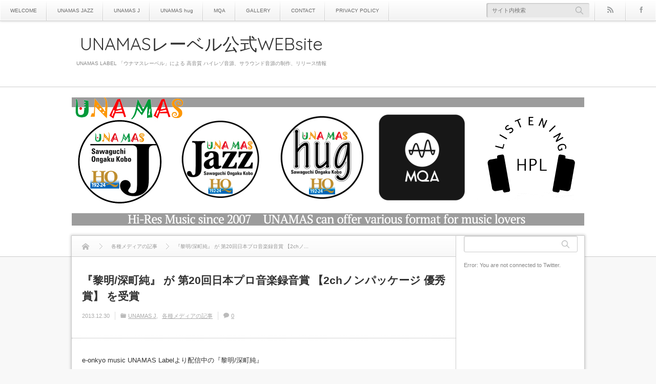

--- FILE ---
content_type: text/html; charset=UTF-8
request_url: https://unamas-label-jp.net/?p=571
body_size: 10413
content:
<!DOCTYPE html>
<!--[if IE 7]><html class="ie ie7 pc" lang="ja"><![endif]-->
<!--[if IE 8]><html class="ie ie8 pc" lang="ja"><![endif]-->
<!--[if !(IE 7) | !(IE 8) ]><!--><html class="modern pc" lang="ja"><!--<![endif]-->
<head>
<script async src="https://pagead2.googlesyndication.com/pagead/js/adsbygoogle.js"></script>
<script>
     (adsbygoogle = window.adsbygoogle || []).push({
          google_ad_client: "ca-pub-8452358905545900",
          enable_page_level_ads: true
     });
</script>
<!-- Global site tag (gtag.js) - Google Analytics -->
<script async src="https://www.googletagmanager.com/gtag/js?id=UA-46262670-1"></script>
<script>
  window.dataLayer = window.dataLayer || [];
  function gtag(){dataLayer.push(arguments);}
  gtag('js', new Date());

  gtag('config', 'UA-46262670-1');
</script>
<meta charset="UTF-8">
<!--[if IE]><meta http-equiv="X-UA-Compatible" content="IE=edge"><![endif]-->
<meta name="viewport" content="width=device-width,initial-scale=1.0">
<title>『黎明/深町純』 が 第20回日本プロ音楽録音賞 【2chノンパッケージ 優秀賞】 を受賞 | UNAMASレーベル公式WEBsite</title>
<meta name="description" content="e-onkyo music UNAMAS Labelより配信中の『黎明/深町純』が 第20回日本プロ音楽録音賞 【2chノンパッケージ 優秀賞】 を受賞致しました。">
<link rel="pingback" href="https://unamas-label-jp.net/xmlrpc.php">
<link rel='dns-prefetch' href='//s.w.org' />
<link rel="alternate" type="application/rss+xml" title="UNAMASレーベル公式WEBsite &raquo; フィード" href="https://unamas-label-jp.net/?feed=rss2" />
<link rel="alternate" type="application/rss+xml" title="UNAMASレーベル公式WEBsite &raquo; コメントフィード" href="https://unamas-label-jp.net/?feed=comments-rss2" />
<link rel="alternate" type="application/rss+xml" title="UNAMASレーベル公式WEBsite &raquo; 『黎明/深町純』 が 第20回日本プロ音楽録音賞 【2chノンパッケージ 優秀賞】 を受賞 のコメントのフィード" href="https://unamas-label-jp.net/?feed=rss2&#038;p=571" />
<link rel='stylesheet' id='style-css'  href='https://unamas-label-jp.net/wp-content/themes/nzero/style.css?ver=2.4.0' type='text/css' media='all' />
<link rel='stylesheet' id='contact-form-7-css'  href='https://unamas-label-jp.net/wp-content/plugins/contact-form-7/includes/css/styles.css?ver=5.0.4' type='text/css' media='all' />
<link rel='stylesheet' id='wpt-twitter-feed-css'  href='https://unamas-label-jp.net/wp-content/plugins/wp-to-twitter/css/twitter-feed.css?ver=4.9.26' type='text/css' media='all' />
<script type='text/javascript' src='https://unamas-label-jp.net/wp-includes/js/jquery/jquery.js?ver=1.12.4'></script>
<script type='text/javascript' src='https://unamas-label-jp.net/wp-includes/js/jquery/jquery-migrate.min.js?ver=1.4.1'></script>
<script type='text/javascript' src='https://unamas-label-jp.net/wp-content/themes/nzero/js/comment.js?ver=2.4.0'></script>
<link rel='https://api.w.org/' href='https://unamas-label-jp.net/index.php?rest_route=/' />
<link rel="canonical" href="https://unamas-label-jp.net/?p=571" />
<link rel='shortlink' href='https://unamas-label-jp.net/?p=571' />
<link rel="alternate" type="application/json+oembed" href="https://unamas-label-jp.net/index.php?rest_route=%2Foembed%2F1.0%2Fembed&#038;url=https%3A%2F%2Funamas-label-jp.net%2F%3Fp%3D571" />
<link rel="alternate" type="text/xml+oembed" href="https://unamas-label-jp.net/index.php?rest_route=%2Foembed%2F1.0%2Fembed&#038;url=https%3A%2F%2Funamas-label-jp.net%2F%3Fp%3D571&#038;format=xml" />

<script src="https://unamas-label-jp.net/wp-content/themes/nzero/js/modernizr.js?ver=2.4.0"></script>
<script src="https://unamas-label-jp.net/wp-content/themes/nzero/js/jscript.js?ver=2.4.0"></script>




<link rel="stylesheet" media="screen and (max-width:770px)" href="https://unamas-label-jp.net/wp-content/themes/nzero/responsive.css?ver=2.4.0">

<link rel="stylesheet" href="https://unamas-label-jp.net/wp-content/themes/nzero/headline.css?ver=2.4.0">

<link href='//fonts.googleapis.com/css?family=Quicksand' rel='stylesheet' type='text/css'>
<style>

body { font-size:13px; }

#logo { font-family:'Quicksand','ヒラギノ角ゴ Pro W3','Hiragino Kaku Gothic Pro','メイリオ',Meiryo,'ＭＳ Ｐゴシック'; }

.pc #logo_text { position:absolute; top:28px; left:9px; }

#logo_text #logo { margin:0; text-align:center; }

#logo { font-size:34px; }

@media screen and (max-width:770px) {
 #logo { font-size:17px; }
}

#tagline { margin-top:16px;  }

.post_content a { color:#333333; }

#logo a:hover, a:hover, .pc .post_meta li a:hover, .side_widget a:hover, #footer a:hover, .post_meta_top li a:hover, .post_meta_bottom li a:hover, .post_content a.more-link:hover, .post_excerpt a.more-link:hover, #comment_user_login span a:hover:after, .page_navi p.back a:hover, .page_navi p.back a:hover:after, #comment_pager .page-numbers.current, #bread_crumb ol li a:hover, .post_meta_bottom li.post_category a, #bread_crumb .home a:hover i:before, #search_link_area li.mail_button a:hover:after
 { color:#16BAB4; }

#comment_header #comment_tab li.active a, #guest_info input:focus, #comment_textarea textarea:focus, .page_navi a:hover, .page_navi span.current, #respond.comment-respond .comment-form-comment textarea:focus, #respond.comment-respond .comment-form-author input:focus, #respond.comment-respond .comment-form-email input:focus, #respond.comment-respond .comment-form-url input:focus
 { border-color:#16BAB4; }

#submit_comment:hover, .comment_meta a:hover, #cancel_comment_reply a:hover, .post_content a.more-link, .post_excerpt a.more-link, #next_prev_post a:hover, #next_prev_post2 a:hover, .post_pagination a:hover, #return_top:hover, #search_area_top .search_button input:hover, .widget_search #search-btn input:hover, .widget_search #searchsubmit:hover, #menu_button:hover, .iw_search_area .search_button input:hover, .pc #header_menu ul ul li a:hover, #header_menu ul li a:hover, #center_menu ul li a:hover, .post_meta_bottom li.post_category a, .comment_edit a:hover, .mobile #search_area_top .search_input input:hover, .mobile #search_area_mobile .search_input input:focus, .iw_social_link li.mail_button a:hover, #respond.comment-respond #submit:hover, #mobile_side #header_social_link li a:hover
 { background-color:#16BAB4; }

.post_content a.more-link:hover, .post_excerpt a.more-link:hover { box-shadow:0 0 0 2px #16BAB4 inset; }

#related_post .image:after, #single_author_post .image:after { background:rgba(22,186,180,0); }
#related_post .image:hover:after, #single_author_post .image:hover:after { background:rgba(22,186,180,0.8); }

#left_col .first .side_headline, #left_col #wp-calendar td a:hover, #left_col #wp-calendar #prev a:hover, #left_col #wp-calendar #next a:hover, #left_col .widget_post_ranking.small .image:hover:after, #left_col .comment_ranking_widget .widget_post_ranking.small .image:hover:after, #left_col .ml_category_list_widget li a:hover, #left_col .ml_category_list_widget li.current_cat a, #left_col .ml_tag_cloud_widget li a:hover, #left_col .ml_author_list_widget .link:hover, #left_col .ml_author_list_widget li a:after
 { background-color:#09BFD5; color:#fff; }
#right_col .first .side_headline, #right_col #wp-calendar td a:hover, #right_col #wp-calendar #prev a:hover, #right_col #wp-calendar #next a:hover, #right_col .widget_post_ranking.small .image:hover:after, #right_col .comment_ranking_widget .widget_post_ranking.small .image:hover:after, #right_col .ml_category_list_widget li a:hover, #right_col .ml_category_list_widget li.current_cat a, #right_col .ml_tag_cloud_widget li a:hover, #right_col .ml_author_list_widget .link:hover, #right_col .ml_author_list_widget li a:after
 { background-color:#98699B; color:#fff; }
#left_col a:hover { color:#09BFD5; }
#right_col a:hover { color:#98699B; }
#left_col .widget_post_list.small .image:hover:after { background:rgba(9,191,213,0.8); }
#right_col .widget_post_list.small .image:hover:after { background:rgba(152,105,155,0.8); }
#left_col .ml_tag_cloud_widget li a:hover { border-color:#09BFD5; }
#right_col .ml_tag_cloud_widget li a:hover { border-color:#98699B; }
#left_col .ml_author_list_widget li a:before { border-color:#09BFD5 transparent transparent transparent; }
#right_col .ml_author_list_widget li a:before { border-color:#98699B transparent transparent transparent; }

#footer .widget_post_list.small .image:after { background:rgba(188,200,0,0); }
#footer .widget_post_list.small .image:hover:after { background:rgba(188,200,0,0.8); }
#footer a:hover { color:#BCC800;}

.post_meta_bottom.type1 li.post_comment i:before { color:#8DC710; }
.post_meta_bottom.type2 li.post_comment i { background-color:#8DC710; }

.header_post_list .comment_post li .comment, .widget_post_ranking_comment .widget_post_ranking .comment { background:rgba(141,199,16,0.7); }
.header_post_list .comment_post li .comment:after { border-color:rgba(141,199,16,0.7) transparent transparent transparent; }
.widget_post_ranking_comment .widget_post_ranking .comment:after { border-color:transparent transparent transparent rgba(141,199,16,0.7); }
#footer #wp-calendar td a:hover, #footer #wp-calendar #prev a:hover, #footer #wp-calendar #next a:hover, #footer .widget_post_ranking.small .image:hover:after { background:#BCC800; }
.mobile #footer #footer_menu a:hover, #footer .ml_tag_cloud_widget li a:hover { background-color:#BCC800; color:#fff; }
.footer_headline span { border-color:#BCC800; }

#content_slider .post_title a:hover { color:#42C2B9; }
#content_slider .post_meta_top a:hover { color:#42C2B9; }
#content_slider a.link:hover, .flex-control-paging li a:hover, .flex-control-paging li a.flex-active { background-color:#42C2B9; }

.lof-slidecontent .caption .title:hover { color:#42C2B9; }
.lof-slidecontent .caption .desc a:hover { background-color:#42C2B9; }

.post_content h1:before, .post_content h2:before, .post_content h3:before, .post_content h5:before
 { background:#16BAB4; }
.post_content h4:before, .post_content h6:before
 { border-color:#16BAB4; }

</style>


<link rel="stylesheet" href="https://unamas-label-jp.net/wp-content/themes/nzero/japanese.css?ver=2.4.0">

<!--[if lt IE 9]>
<script src="https://unamas-label-jp.net/wp-content/themes/nzero/js/html5.js?ver=2.4.0"></script>
<![endif]-->

<script src="https://unamas-label-jp.net/wp-content/themes/nzero/js/share_button.js?ver=2.4.0"></script>
<script>
var admin_ajax_url = 'https://unamas-label-jp.net/wp-admin/admin-ajax.php';
jQuery(function(){
    get_social_count_facebook('https://unamas-label-jp.net/?p=571', '.facebook-count', '571', '8257673b76');
      get_social_count_googleplus('https://unamas-label-jp.net/?p=571', '.googleplus-count');
        get_social_count_pocket('https://unamas-label-jp.net/?p=571', '.pocket-count');
        });
</script>




</head>
<body class="post-template-default single single-post postid-571 single-format-standard width_1000 comment-open two_column layout1">


 <div id="container">

  <header id="header_top" class="clearfix">

   <!-- header menu -->
      <nav id="header_menu" class="clearfix">
    <ul id="menu-main-navigation" class="menu"><li id="menu-item-66" class="menu-item menu-item-type-post_type menu-item-object-page menu-item-66"><a href="https://unamas-label-jp.net/?page_id=22">WELCOME</a></li>
<li id="menu-item-65" class="menu-item menu-item-type-post_type menu-item-object-page menu-item-has-children menu-item-65"><a href="https://unamas-label-jp.net/?page_id=11">UNAMAS JAZZ</a>
<ul class="sub-menu">
	<li id="menu-item-499" class="menu-item menu-item-type-post_type menu-item-object-page menu-item-499"><a href="https://unamas-label-jp.net/?page_id=483">Jazz -Demo Songs-</a></li>
	<li id="menu-item-288" class="menu-item menu-item-type-taxonomy menu-item-object-category menu-item-288"><a href="https://unamas-label-jp.net/?cat=17">UNAMAS JAZZ LINE UP</a></li>
</ul>
</li>
<li id="menu-item-63" class="menu-item menu-item-type-post_type menu-item-object-page menu-item-has-children menu-item-63"><a href="https://unamas-label-jp.net/?page_id=15">UNAMAS J</a>
<ul class="sub-menu">
	<li id="menu-item-2250" class="menu-item menu-item-type-post_type menu-item-object-page menu-item-2250"><a href="https://unamas-label-jp.net/?page_id=486">J -Demo Songs-</a></li>
	<li id="menu-item-2257" class="menu-item menu-item-type-taxonomy menu-item-object-category current-post-ancestor current-menu-parent current-post-parent menu-item-2257"><a href="https://unamas-label-jp.net/?cat=18">UNAMAS J LINE UP</a></li>
</ul>
</li>
<li id="menu-item-2249" class="menu-item menu-item-type-post_type menu-item-object-page menu-item-has-children menu-item-2249"><a href="https://unamas-label-jp.net/?page_id=13">UNAMAS hug</a>
<ul class="sub-menu">
	<li id="menu-item-2251" class="menu-item menu-item-type-post_type menu-item-object-page menu-item-2251"><a href="https://unamas-label-jp.net/?page_id=488">hug -Demo Songs-</a></li>
	<li id="menu-item-2252" class="menu-item menu-item-type-taxonomy menu-item-object-category menu-item-2252"><a href="https://unamas-label-jp.net/?cat=16">UNAMAS hug LINE UP</a></li>
</ul>
</li>
<li id="menu-item-2404" class="menu-item menu-item-type-post_type menu-item-object-page menu-item-2404"><a href="https://unamas-label-jp.net/?page_id=2388">MQA</a></li>
<li id="menu-item-2253" class="menu-item menu-item-type-post_type menu-item-object-page menu-item-2253"><a href="https://unamas-label-jp.net/?page_id=28">GALLERY</a></li>
<li id="menu-item-2254" class="menu-item menu-item-type-post_type menu-item-object-page menu-item-2254"><a href="https://unamas-label-jp.net/?page_id=293">CONTACT</a></li>
<li id="menu-item-2978" class="menu-item menu-item-type-post_type menu-item-object-page menu-item-2978"><a href="https://unamas-label-jp.net/?page_id=2973">PRIVACY POLICY</a></li>
</ul>   </nav>
   
   <div id="search_link_area">
        <ul id="header_social_link" class="clearfix">
     <li class="rss_button"><a target="_blank" href="https://unamas-label-jp.net/?feed=rss2"><span>rss</span></a></li>          <li class="facebook_button"><a target="_blank" href="https://www.facebook.com/UnamasLabel.en/"><span>Facebook</span></a></li>                                  </ul>
        <!-- search area -->
    <div id="search_area_top" class="clearfix ">
     <div class="search_form">
            <form method="get" action="https://unamas-label-jp.net/">
       <div class="search_input"><input type="text" value="" name="s" placeholder="サイト内検索" /></div>
       <div class="search_button"><input type="submit" value="サイト内検索" /></div>
      </form>
           </div>
    </div><!-- END #search_area_top -->
   </div><!-- END #search_link_area -->

  </header>

  <div id="header_logo_area">
   <div id="header_logo_area_inner">
    <!-- logo -->
    <div id="logo_text">
 <h1 id="logo"><a href="https://unamas-label-jp.net/">UNAMASレーベル公式WEBsite</a></h1>
 <h2 id="tagline">UNAMAS LABEL 「ウナマスレーベル」による 高音質 ハイレゾ音源、サラウンド音源の制作、リリース情報</h2>
</div>
    <!-- menu button for mobile -->
    <a href="#" id="menu_button"><i class="icon"></i><span class="title">メニュー</span></a>   </div>
  </div><!-- END #header_logo_area -->

  <!-- banner -->
  

 <div id="header_adsense_area">
  <div class="header_adsense">
   <div class="header_adsense_inner">
      </div>
  </div>
 </div>



    <div id="header_bottom">
   <div id="header_bottom_inner" class="clearfix">
    <img id="custom_header_image" src="https://unamas-label-jp.net/wp-content/uploads/2017/10/unamas03.jpg" alt="" title="" />
   </div>
  </div>
  
  <div id="main_content" class="clearfix">
<div id="main_col">

 
  <nav id="bread_crumb">
  <ol class='clearfix'>
<li class="home" itemscope itemtype="http://data-vocabulary.org/Breadcrumb"><a itemprop="url" href="https://unamas-label-jp.net/"><i class="icon"></i><span itemprop="title">トップページ</span></a></li>
<li class="category" itemscope itemtype="http://data-vocabulary.org/Breadcrumb"><a itemprop="url" href="https://unamas-label-jp.net/?cat=12"><span itemprop="title">各種メディアの記事</span></a></li>
<li class="last" itemscope itemtype="http://data-vocabulary.org/Breadcrumb"><span itemprop="title">『黎明/深町純』 が 第20回日本プロ音楽録音賞 【2chノ...</span></li>
</ol>
 </nav>
 
 <article id="article" class="clearfix post-571 post type-post status-publish format-standard has-post-thumbnail hentry category-unamas-j category-media">

  <h2 id="post_title" class="entry-title">『黎明/深町純』 が 第20回日本プロ音楽録音賞 【2chノンパッケージ 優秀賞】 を受賞</h2>

    <ul class="post_meta_top clearfix">
   <li class="post_date"><time class="entry-date" datetime="2013-12-30T19:44:05+00:00">2013.12.30</time></li>         <li class="post_category"><a href="https://unamas-label-jp.net/?cat=18" rel="category">UNAMAS J</a> <a href="https://unamas-label-jp.net/?cat=12" rel="category">各種メディアの記事</a></li>         <li class="post_comment"><i></i><span><a href="https://unamas-label-jp.net/?p=571#respond">0</a></span></li>     </ul>
  
  <!-- share button with count -->
  
  
  
  <div class="post_content clearfix">

   
   <p>e-onkyo music UNAMAS Labelより配信中の『黎明/深町純』<br />
が 第20回日本プロ音楽録音賞 【2chノンパッケージ 優秀賞】 を受賞致しました。</p>
<p><a style="font-size: 13px; line-height: 2;" href="http://www.e-onkyo.com/news/51/" target="_blank" rel="nofollow nofollow noopener">第20回日本プロ音楽録音賞 3作品が入賞！ e-onkyo music NEWSより</a></p>
<p>&nbsp;</p>
<p><a href="https://unamas-label-jp.net/wp-content/uploads/2013/12/プロ録UNAMAS_PR1.pdf">UNAMAS LABEL 「黎明」 深町純 第20回日本プロ音楽録音賞 受賞 pdfファイル</a></p>
<!-- WP QUADS Content Ad Plugin v. 1.8.7 -->
<div class="quads-location quads-ad1" id="quads-ad1" style="float:none;margin:0px;">

 <!-- WP QUADS - Quick AdSense Reloaded v.1.8.7 Content AdSense async --> 

<script async data-cfasync="false" src="//pagead2.googlesyndication.com/pagead/js/adsbygoogle.js"></script><script type="text/javascript" data-cfasync="false">
var quads_screen_width = document.body.clientWidth;
if ( quads_screen_width >= 1140 ) {
/* desktop monitors */
document.write('<ins class="adsbygoogle" style="display:inline-block;width:300px;height:250px;" data-ad-client="ca-pub-8452358905545900" data-ad-slot="5521927750" ></ins>');
(adsbygoogle = window.adsbygoogle || []).push({});
}if ( quads_screen_width >= 1024  && quads_screen_width < 1140 ) {
/* tablet landscape */
document.write('<ins class="adsbygoogle" style="display:inline-block;width:300px;height:250px;" data-ad-client="ca-pub-8452358905545900" data-ad-slot="5521927750" ></ins>');
(adsbygoogle = window.adsbygoogle || []).push({});
}if ( quads_screen_width >= 768  && quads_screen_width < 1024 ) {
/* tablet portrait */
document.write('<ins class="adsbygoogle" style="display:inline-block;width:300px;height:250px;" data-ad-client="ca-pub-8452358905545900" data-ad-slot="5521927750" ></ins>');
(adsbygoogle = window.adsbygoogle || []).push({});
}if ( quads_screen_width < 768 ) {
/* phone */
document.write('<ins class="adsbygoogle" style="display:inline-block;width:300px;height:250px;" data-ad-client="ca-pub-8452358905545900" data-ad-slot="5521927750" ></ins>');
(adsbygoogle = window.adsbygoogle || []).push({});
}</script>

 <!-- end WP QUADS --> 


</div>

<p><img class="alignnone wp-image-398 size-thumbnail" src="https://unamas-label-jp.net/wp-content/uploads/2013/12/MICK-FRONT-150x99.jpg" alt="Mick沢口「黎明」 深町純 第20回日本プロ音楽録音賞 受賞" width="150" height="99" srcset="https://unamas-label-jp.net/wp-content/uploads/2013/12/MICK-FRONT-150x99.jpg 150w, https://unamas-label-jp.net/wp-content/uploads/2013/12/MICK-FRONT-300x199.jpg 300w, https://unamas-label-jp.net/wp-content/uploads/2013/12/MICK-FRONT-768x509.jpg 768w, https://unamas-label-jp.net/wp-content/uploads/2013/12/MICK-FRONT-1024x678.jpg 1024w" sizes="(max-width: 150px) 100vw, 150px" /> <img class="alignnone wp-image-396 size-thumbnail" src="https://unamas-label-jp.net/wp-content/uploads/2013/12/3S-137x150.jpg" alt="Mick沢口「黎明」 深町純 第20回日本プロ音楽録音賞 受賞" width="137" height="150" srcset="https://unamas-label-jp.net/wp-content/uploads/2013/12/3S-137x150.jpg 137w, https://unamas-label-jp.net/wp-content/uploads/2013/12/3S-275x300.jpg 275w, https://unamas-label-jp.net/wp-content/uploads/2013/12/3S-768x838.jpg 768w, https://unamas-label-jp.net/wp-content/uploads/2013/12/3S-939x1024.jpg 939w" sizes="(max-width: 137px) 100vw, 137px" /> <img class="alignnone wp-image-302 size-thumbnail" src="https://unamas-label-jp.net/wp-content/uploads/2013/12/オーダー制作PR.do_-150x118.jpg" alt="Mick沢口「黎明」 深町純 第20回日本プロ音楽録音賞 受賞" width="150" height="118" srcset="https://unamas-label-jp.net/wp-content/uploads/2013/12/オーダー制作PR.do_-150x118.jpg 150w, https://unamas-label-jp.net/wp-content/uploads/2013/12/オーダー制作PR.do_-300x235.jpg 300w, https://unamas-label-jp.net/wp-content/uploads/2013/12/オーダー制作PR.do_-768x602.jpg 768w, https://unamas-label-jp.net/wp-content/uploads/2013/12/オーダー制作PR.do_-1024x803.jpg 1024w" sizes="(max-width: 150px) 100vw, 150px" /> <img class="alignnone wp-image-301 size-thumbnail" src="https://unamas-label-jp.net/wp-content/uploads/2013/12/オーダー制作PR.doc-150x100.jpg" alt="Mick沢口「黎明」 深町純 第20回日本プロ音楽録音賞 受賞" width="150" height="100" srcset="https://unamas-label-jp.net/wp-content/uploads/2013/12/オーダー制作PR.doc-150x100.jpg 150w, https://unamas-label-jp.net/wp-content/uploads/2013/12/オーダー制作PR.doc-300x199.jpg 300w, https://unamas-label-jp.net/wp-content/uploads/2013/12/オーダー制作PR.doc-768x510.jpg 768w, https://unamas-label-jp.net/wp-content/uploads/2013/12/オーダー制作PR.doc-1024x680.jpg 1024w" sizes="(max-width: 150px) 100vw, 150px" /> <img class="alignnone wp-image-103 size-thumbnail" src="https://unamas-label-jp.net/wp-content/uploads/2013/11/UNAHQ2003-黎明表紙-150x150.jpg" alt="黎明 深町純" width="150" height="150" srcset="https://unamas-label-jp.net/wp-content/uploads/2013/11/UNAHQ2003-黎明表紙-150x150.jpg 150w, https://unamas-label-jp.net/wp-content/uploads/2013/11/UNAHQ2003-黎明表紙-300x300.jpg 300w, https://unamas-label-jp.net/wp-content/uploads/2013/11/UNAHQ2003-黎明表紙-768x769.jpg 768w, https://unamas-label-jp.net/wp-content/uploads/2013/11/UNAHQ2003-黎明表紙-1022x1024.jpg 1022w, https://unamas-label-jp.net/wp-content/uploads/2013/11/UNAHQ2003-黎明表紙-260x260.jpg 260w" sizes="(max-width: 150px) 100vw, 150px" /></p>
<p>&nbsp;</p>
<p><a href="http://ck.jp.ap.valuecommerce.com/servlet/referral?sid=3102993&amp;pid=882386455&amp;vc_url=http%3A%2F%2Fwww.e-onkyo.com%2Fmusic%2Falbum%2Funa20033%2F" target="_blank" rel="noopener">e-onkyo music より配信のものはこちら</a></p>
<p><a href="http://www.hqm-store.com/store/item.php?album_no=UNAHQ-2003" target="_blank" rel="noopener"> </a>
<!-- WP QUADS Content Ad Plugin v. 1.8.7 -->
<div class="quads-location quads-ad1" id="quads-ad1" style="float:none;margin:0px;">

 <!-- WP QUADS - Quick AdSense Reloaded v.1.8.7 Content AdSense async --> 

<script async data-cfasync="false" src="//pagead2.googlesyndication.com/pagead/js/adsbygoogle.js"></script><script type="text/javascript" data-cfasync="false">
var quads_screen_width = document.body.clientWidth;
if ( quads_screen_width >= 1140 ) {
/* desktop monitors */
document.write('<ins class="adsbygoogle" style="display:inline-block;width:300px;height:250px;" data-ad-client="ca-pub-8452358905545900" data-ad-slot="5521927750" ></ins>');
(adsbygoogle = window.adsbygoogle || []).push({});
}if ( quads_screen_width >= 1024  && quads_screen_width < 1140 ) {
/* tablet landscape */
document.write('<ins class="adsbygoogle" style="display:inline-block;width:300px;height:250px;" data-ad-client="ca-pub-8452358905545900" data-ad-slot="5521927750" ></ins>');
(adsbygoogle = window.adsbygoogle || []).push({});
}if ( quads_screen_width >= 768  && quads_screen_width < 1024 ) {
/* tablet portrait */
document.write('<ins class="adsbygoogle" style="display:inline-block;width:300px;height:250px;" data-ad-client="ca-pub-8452358905545900" data-ad-slot="5521927750" ></ins>');
(adsbygoogle = window.adsbygoogle || []).push({});
}if ( quads_screen_width < 768 ) {
/* phone */
document.write('<ins class="adsbygoogle" style="display:inline-block;width:300px;height:250px;" data-ad-client="ca-pub-8452358905545900" data-ad-slot="5521927750" ></ins>');
(adsbygoogle = window.adsbygoogle || []).push({});
}</script>

 <!-- end WP QUADS --> 


</div>


   
  </div><!-- END .post_content -->

  <!-- share button with count -->
  

<div class="share_button_bottom share_button_design_type2">
  <h3>シェアする</h3>
  <ul class="snsb snsb-balloon clearfix">
        <li class="balloon-btn twitter-balloon-btn">
      <span class="balloon-btn-set">
        <span class="arrow-box">
          <a href="https://twitter.com/search?q=https%3A%2F%2Funamas-label-jp.net%2F%3Fp%3D571" target="blank" class="arrow-box-link twitter-arrow-box-link" rel="nofollow" title="Twitter">
                        <span class="social-count twitter-count-new"><span class="word">Tweets</span></span>
          </a>
        </span>
        <a href="http://twitter.com/share?text=%E3%80%8E%E9%BB%8E%E6%98%8E%2F%E6%B7%B1%E7%94%BA%E7%B4%94%E3%80%8F+%E3%81%8C+%E7%AC%AC20%E5%9B%9E%E6%97%A5%E6%9C%AC%E3%83%97%E3%83%AD%E9%9F%B3%E6%A5%BD%E9%8C%B2%E9%9F%B3%E8%B3%9E+%E3%80%902ch%E3%83%8E%E3%83%B3%E3%83%91%E3%83%83%E3%82%B1%E3%83%BC%E3%82%B8+%E5%84%AA%E7%A7%80%E8%B3%9E%E3%80%91+%E3%82%92%E5%8F%97%E8%B3%9E&url=https://unamas-label-jp.net/?p=571" target="blank" class="balloon-btn-link twitter-balloon-btn-link" rel="nofollow" title="Twitter">
          <span class="icon">Twitter</span>
        </a>
      </span>
    </li>
            <li class="balloon-btn facebook-balloon-btn">
      <span class="balloon-btn-set">
        <span class="arrow-box">
          <a href="https://www.facebook.com/sharer/sharer.php?u=https://unamas-label-jp.net/?p=571&t=『黎明/深町純』 が 第20回日本プロ音楽録音賞 【2chノンパッケージ 優秀賞】 を受賞" target="blank" class="arrow-box-link facebook-arrow-box-link" rel="nofollow" title="Facebook">
            <span class="social-count facebook-count"><i class="fa fa-spinner fa-spin"></i></span>
          </a>
        </span>
        <a href="https://www.facebook.com/sharer/sharer.php?u=https://unamas-label-jp.net/?p=571&t=『黎明/深町純』 が 第20回日本プロ音楽録音賞 【2chノンパッケージ 優秀賞】 を受賞" target="blank" class="balloon-btn-link facebook-balloon-btn-link" rel="nofollow" title="Facebook">
          <span class="icon">Facebook</span>
        </a>
      </span>
    </li>
                    <li class="balloon-btn googleplus-balloon-btn">
      <span class="balloon-btn-set">
        <span class="arrow-box">
          <a href="https://plus.google.com/share?url=https%3A%2F%2Funamas-label-jp.net%2F%3Fp%3D571" onclick="javascript:window.open(this.href, '', 'menubar=no,toolbar=no,resizable=yes,scrollbars=yes,height=600,width=600');return false;" target="blank" class="arrow-box-link googleplus-arrow-box-link" rel="nofollow" title="Google Plus">
            <span class="googleplus-count"><i class="fa fa-spinner fa-spin"></i></span>
          </a>
        </span>
        <a href="https://plus.google.com/share?url=https%3A%2F%2Funamas-label-jp.net%2F%3Fp%3D571" onclick="javascript:window.open(this.href, '', 'menubar=no,toolbar=no,resizable=yes,scrollbars=yes,height=600,width=600');return false;" target="blank" class="balloon-btn-link googleplus-balloon-btn-link" rel="nofollow" title="Google Plus">
          <span class="icon">Google Plus</span>
        </a>
      </span>
    </li>
                <li class="balloon-btn pocket-balloon-btn">
      <span class="balloon-btn-set">
        <span class="arrow-box">
          <a href="https://getpocket.com/edit?url=https://unamas-label-jp.net/?p=571" target="blank" class="arrow-box-link pocket-arrow-box-link" rel="nofollow" title="Pocket">
            <span class="social-count pocket-count"><i class="fa fa-spinner fa-spin"></i></span>
          </a>
        </span>
        <a href="https://getpocket.com/edit?url=https://unamas-label-jp.net/?p=571" target="blank" class="balloon-btn-link pocket-balloon-btn-link" rel="nofollow" title="Pocket">
          <span class="icon">Pocket</span>
        </a>
      </span>
    </li>
                      </ul>
</div>


  
  <!-- author profile -->
  
  
    <div id="related_post">
   <h3 class="headline">関連記事</h3>
   <ol class="clearfix">
        <li class="clearfix odd">
     <a class="image" href="https://unamas-label-jp.net/?p=277"><img width="260" height="260" src="https://unamas-label-jp.net/wp-content/uploads/2013/11/UNAHQ2002-SOYOGI-260x260.jpg" class="attachment-size1 size-size1 wp-post-image" alt="そよぎ 上畑正和" /></a>     <div class="info">
      <p class="date">2013.12.09</p>      <a class="title" href="https://unamas-label-jp.net/?p=277" title="上畑正和 「SOYOGI」 ハイレゾ・サラウンドで好評配信中">上畑正和 「SOYOGI」 ハイレゾ・サラウンドで好...</a>
     </div>
    </li>
        <li class="clearfix even">
     <a class="image" href="https://unamas-label-jp.net/?p=737"><img src="https://unamas-label-jp.net/wp-content/themes/nzero/img/no_image1.png" alt="" title="" /></a>     <div class="info">
      <p class="date">2013.11.19</p>      <a class="title" href="https://unamas-label-jp.net/?p=737" title="UNAMAS LABEL &#038; LIVE BAR UNAMAS 各種メディアの取り扱い">UNAMAS LABEL &#038; LIVE B...</a>
     </div>
    </li>
        <li class="clearfix odd">
     <a class="image" href="https://unamas-label-jp.net/?p=2724"><img width="260" height="260" src="https://unamas-label-jp.net/wp-content/uploads/2018/12/fqebqe-thesoundof-preview-m3_550x550-260x260.jpg" class="attachment-size1 size-size1 wp-post-image" alt="The Sound of Ohaga Hall" srcset="https://unamas-label-jp.net/wp-content/uploads/2018/12/fqebqe-thesoundof-preview-m3_550x550-260x260.jpg 260w, https://unamas-label-jp.net/wp-content/uploads/2018/12/fqebqe-thesoundof-preview-m3_550x550-150x150.jpg 150w, https://unamas-label-jp.net/wp-content/uploads/2018/12/fqebqe-thesoundof-preview-m3_550x550-300x300.jpg 300w, https://unamas-label-jp.net/wp-content/uploads/2018/12/fqebqe-thesoundof-preview-m3_550x550.jpg 550w" sizes="(max-width: 260px) 100vw, 260px" /></a>     <div class="info">
      <p class="date">2018.11.01</p>      <a class="title" href="https://unamas-label-jp.net/?p=2724" title="The Sound of Ohaga Hall  DSD・CD好評リリース中">The Sound of Ohaga Hall  D...</a>
     </div>
    </li>
        <li class="clearfix even">
     <a class="image" href="https://unamas-label-jp.net/?p=1838"><img width="260" height="260" src="https://unamas-label-jp.net/wp-content/uploads/2016/04/UNAQE-2009-Cover-260x260.jpg" class="attachment-size1 size-size1 wp-post-image" alt="Death and the Maiden 死と乙女 UNAQE 2009 Cover" srcset="https://unamas-label-jp.net/wp-content/uploads/2016/04/UNAQE-2009-Cover-260x260.jpg 260w, https://unamas-label-jp.net/wp-content/uploads/2016/04/UNAQE-2009-Cover-150x150.jpg 150w, https://unamas-label-jp.net/wp-content/uploads/2016/04/UNAQE-2009-Cover-300x300.jpg 300w, https://unamas-label-jp.net/wp-content/uploads/2016/04/UNAQE-2009-Cover-768x768.jpg 768w, https://unamas-label-jp.net/wp-content/uploads/2016/04/UNAQE-2009-Cover-1024x1024.jpg 1024w" sizes="(max-width: 260px) 100vw, 260px" /></a>     <div class="info">
      <p class="date">2016.12.09</p>      <a class="title" href="https://unamas-label-jp.net/?p=1838" title="第23回日本プロ音楽録音賞 優秀賞受賞 &#8220;Death and the Maiden&#8221; 「死と乙女」">第23回日本プロ音楽録音賞 優秀賞受賞 &#8220...</a>
     </div>
    </li>
        <li class="clearfix odd">
     <a class="image" href="https://unamas-label-jp.net/?p=274"><img width="260" height="260" src="https://unamas-label-jp.net/wp-content/uploads/2013/11/UNAHQ-2001SOZEN-260x260.jpg" class="attachment-size1 size-size1 wp-post-image" alt="奏禅 奥田敦也" /></a>     <div class="info">
      <p class="date">2013.12.09</p>      <a class="title" href="https://unamas-label-jp.net/?p=274" title="「奏禅」 奥田 敦也：地なし延べ管尺八＝法竹ハイレゾ・サラウンドで好評配信中">「奏禅」 奥田 敦也：地なし延べ管尺八＝法竹ハイレゾ...</a>
     </div>
    </li>
        <li class="clearfix even">
     <a class="image" href="https://unamas-label-jp.net/?p=2049"><img width="260" height="260" src="https://unamas-label-jp.net/wp-content/uploads/2016/12/UNAHQ-2011-260x260.jpg" class="attachment-size1 size-size1 wp-post-image" alt="UNAHQ 2011-1 A.Piazzolla by Strings and Oboe" srcset="https://unamas-label-jp.net/wp-content/uploads/2016/12/UNAHQ-2011-260x260.jpg 260w, https://unamas-label-jp.net/wp-content/uploads/2016/12/UNAHQ-2011-150x150.jpg 150w, https://unamas-label-jp.net/wp-content/uploads/2016/12/UNAHQ-2011-300x300.jpg 300w, https://unamas-label-jp.net/wp-content/uploads/2016/12/UNAHQ-2011-768x768.jpg 768w, https://unamas-label-jp.net/wp-content/uploads/2016/12/UNAHQ-2011-1024x1024.jpg 1024w" sizes="(max-width: 260px) 100vw, 260px" /></a>     <div class="info">
      <p class="date">2016.12.26</p>      <a class="title" href="https://unamas-label-jp.net/?p=2049" title="こだわりの録音手法で実現した最高の音質！ A.Piazzolla by Strings and Oboe 好評配信中">こだわりの録音手法で実現した最高の音質！ A.Pia...</a>
     </div>
    </li>
       </ol>
  </div>
    
  

<div id="comments">

  <div id="comment_header" class="clearfix">
   <h3 class="headline">コメント</h3>
   <ul id="comment_tab" class="clearfix">
    <li class="active"><a href="#commentlist_wrap">0 コメント</a></li>
    <li><a href="#pinglist_wrap">0 トラックバック</a></li>   </ul>
  </div>

  
      <div class="comment_message">
    <p>コメントをお待ちしております</p>
   </div>
   
  
  
  
  <fieldset class="comment_form_wrapper" id="respond">

      <div id="cancel_comment_reply"><a rel="nofollow" id="cancel-comment-reply-link" href="/?p=571#respond" style="display:none;">返信をキャンセルする。</a></div>
   
   <form action="https://unamas-label-jp.net/wp-comments-post.php" method="post" id="commentform">

   
    <div id="guest_info">
     <div id="guest_name"><label for="author"><span>名前</span>( 必須 )</label><input type="text" name="author" id="author" value="" size="22" tabindex="1" aria-required='true' /></div>
     <div id="guest_email"><label for="email"><span>E-MAIL</span>( 必須 ) - 公開されません -</label><input type="text" name="email" id="email" value="" size="22" tabindex="2" aria-required='true' /></div>
     <div id="guest_url"><label for="url"><span>URL</span></label><input type="text" name="url" id="url" value="" size="22" tabindex="3" /></div>
    </div>

   
    <div id="comment_textarea">
     <textarea name="comment" id="comment" cols="50" rows="10" tabindex="4"></textarea>
         </div>

    <div id="submit_comment_wrapper">
     <p style="display: none;"><input type="hidden" id="akismet_comment_nonce" name="akismet_comment_nonce" value="a1d39f60ca" /></p><p style="display: none;"><input type="hidden" id="ak_js" name="ak_js" value="123"/></p>     <input name="submit" type="submit" id="submit_comment" tabindex="5" value="コメントを書く" title="コメントを書く" />
    </div>
    <div id="input_hidden_field">
          <input type='hidden' name='comment_post_ID' value='571' id='comment_post_ID' />
<input type='hidden' name='comment_parent' id='comment_parent' value='0' />
         </div>

   </form>

  </fieldset><!-- END #comment-form-area -->

  
  
</div><!-- END #comments -->


      <div id="next_prev_post" class="clearfix">
   <a class="prev_post" href="https://unamas-label-jp.net/?p=372" rel="prev">Eriko Shimizu &#038; Strings4 &#8220;Afterglow 「RE-MIX as Silky Touch by Ribbon Mic」配信開始されました。</a>   <a class="next_post" href="https://unamas-label-jp.net/?p=805" rel="next">「Universe for Surround」がハイレゾ・サラウンドで好評配信中</a>  </div>
    
 </article>

 <div class="page_navi clearfix">
<p class="back"><a href="https://unamas-label-jp.net/">トップページに戻る</a></p>
</div>

</div><!-- END #main_col -->


  <div id="left_col" class="side_col">
  <div class="side_widget clearfix widget_search" id="search-2">
<form role="search" method="get" id="searchform" class="searchform" action="https://unamas-label-jp.net/">
				<div>
					<label class="screen-reader-text" for="s">検索:</label>
					<input type="text" value="" name="s" id="s" />
					<input type="submit" id="searchsubmit" value="検索" />
				</div>
			</form></div>
<div class="side_widget clearfix wpt-latest-tweets" id="wpt-latest-tweets-2">
Error: You are not connected to Twitter.</div>
<div class="side_widget clearfix widget_text" id="text-2">
			<div class="textwidget"><iframe src="//www.facebook.com/plugins/likebox.php?href=https%3A%2F%2Fwww.facebook.com%2Fpages%2FUnamas-Label-Japanese%2F189911331054932&amp;width=275&amp;height=300&amp;colorscheme=light&amp;show_faces=true&amp;header=false&amp;stream=false&amp;show_border=true" scrolling="no" frameborder="0" style="border:none; overflow:hidden; width:100%; height:300px;" allowTransparency="true"></iframe></div>
		</div>
 </div><!-- END #left_col -->
 
<!-- share button with count -->





  </div><!-- END #main_contents -->


  <footer id="footer" class="clearfix">

      
   <div id="footer_bottom" class="clearfix no_footer_widget">
        <div id="copyright_area" class="no_footer_menu">
     <p id="copyright"><span class="copyright">© 2017 UNAMASレーベル公式WEBsite/日本版</span></p>
     <a id="return_top" href="#header">ページ上部へ戻る</a>
    </div>
   </div>

  </footer>

 </div><!-- END #container -->

 <!-- テーマ販売元：mono-lab http://www.mono-lab.net -->

 
<script type='text/javascript' src='https://unamas-label-jp.net/wp-includes/js/comment-reply.min.js?ver=4.9.26'></script>
<script type='text/javascript'>
/* <![CDATA[ */
var wpcf7 = {"apiSettings":{"root":"https:\/\/unamas-label-jp.net\/index.php?rest_route=\/contact-form-7\/v1","namespace":"contact-form-7\/v1"},"recaptcha":{"messages":{"empty":"\u3042\u306a\u305f\u304c\u30ed\u30dc\u30c3\u30c8\u3067\u306f\u306a\u3044\u3053\u3068\u3092\u8a3c\u660e\u3057\u3066\u304f\u3060\u3055\u3044\u3002"}}};
/* ]]> */
</script>
<script type='text/javascript' src='https://unamas-label-jp.net/wp-content/plugins/contact-form-7/includes/js/scripts.js?ver=5.0.4'></script>
<script type='text/javascript' src='https://unamas-label-jp.net/wp-includes/js/wp-embed.min.js?ver=4.9.26'></script>
<script async="async" type='text/javascript' src='https://unamas-label-jp.net/wp-content/plugins/akismet/_inc/form.js?ver=4.0.8'></script>
<script type='text/javascript' src='https://platform.twitter.com/widgets.js?ver=4.9.26'></script>
</body>
</html>

--- FILE ---
content_type: text/html; charset=utf-8
request_url: https://www.google.com/recaptcha/api2/aframe
body_size: 266
content:
<!DOCTYPE HTML><html><head><meta http-equiv="content-type" content="text/html; charset=UTF-8"></head><body><script nonce="J_7EFoS2tHiQtSCxJgvHJQ">/** Anti-fraud and anti-abuse applications only. See google.com/recaptcha */ try{var clients={'sodar':'https://pagead2.googlesyndication.com/pagead/sodar?'};window.addEventListener("message",function(a){try{if(a.source===window.parent){var b=JSON.parse(a.data);var c=clients[b['id']];if(c){var d=document.createElement('img');d.src=c+b['params']+'&rc='+(localStorage.getItem("rc::a")?sessionStorage.getItem("rc::b"):"");window.document.body.appendChild(d);sessionStorage.setItem("rc::e",parseInt(sessionStorage.getItem("rc::e")||0)+1);localStorage.setItem("rc::h",'1762417131122');}}}catch(b){}});window.parent.postMessage("_grecaptcha_ready", "*");}catch(b){}</script></body></html>

--- FILE ---
content_type: text/css
request_url: https://unamas-label-jp.net/wp-content/themes/nzero/style.css?ver=2.4.0
body_size: 24311
content:
/*
Theme Name:unamas-label
Theme URI:http://unamas-label-jp.net/
Description:This theme supports widget, threaded-comments, theme-options,and translation is ready. Also including page-navigation and multi level dropdown menu.You can see live demo including more information here http://www.mono-lab.net/demo/n1/type1/
Author:TAKAHIRO TSUCHIYA
Author URI:http://atelier-eren.com/
Version:2.4.0
Text Domain:mono-lab
*/



/* ----------------------------------------------------------------------
 web fonts
---------------------------------------------------------------------- */
@font-face {
    font-family: 'icomoon-n1b-ml';
    src: url('font/icomoon-n1b-ml.eot?v=1.4');
    src: url('font/icomoon-n1b-ml.eot?#iefix&v=1.4') format('embedded-opentype'),
         url('font/icomoon-n1b-ml.woff?v=1.4') format('woff'),
         url('font/icomoon-n1b-ml.ttf?v=1.4') format('truetype'),
         url('font/icomoon-n1b-ml.svg#icomoon-n1b-ml&v=1.4') format('svg');
    font-weight: normal;
    font-style: normal;
}



/* ----------------------------------------------------------------------
 reset css
---------------------------------------------------------------------- */
html, body, div, span, applet, object, iframe,
h1, h2, h3, h4, h5, h6, p, blockquote, pre,
a, abbr, acronym, address, big, cite, code,
del, dfn, em, img, ins, kbd, q, s, samp,
small, strike, strong, sub, sup, tt, var,
b, u, i, center,
dl, dt, dd, ol, ul, li,
fieldset, form, label, legend,
table, caption, tbody, tfoot, thead, tr, th, td,
article, aside, canvas, details, embed,
figure, figcaption, footer, header, hgroup,
menu, nav, output, ruby, section, summary,
time, mark, audio, video
 { margin:0; padding:0; border:0; outline:0; font-size:100%; vertical-align:baseline; }

article, aside, details, figcaption, figure, footer, header, hgroup, menu, nav, section { display:block; }
audio, canvas, video { display:inline-block; max-width:100%; }
html { overflow-y: scroll; -webkit-text-size-adjust:100%; -ms-text-size-adjust:100%; }
ul, ol { list-style:none; }
blockquote , q { quotes:none; }
blockquote:before, blockquote:after, q:before, q:after { content:''; content: none; }
a:focus { outline:none; }
ins { text-decoration:none; }
mark { font-style:italic; font-weight:bold; }
del { text-decoration:line-through; }
abbr[title], dfn[title] { border-bottom:1px dotted; cursor:help; }
table { border-collapse:collapse; border-spacing:0; width:100%; }
hr { display:block; height:1px; border:0; border-top:1px solid #ccc; margin:1em 0; padding:0; }
button, input, select, textarea { outline:0; -webkit-box-sizing:border-box; -moz-box-sizing:border-box; box-sizing:border-box; font-size:100%; }
input, textarea { background-image: -webkit-linear-gradient(hsla(0,0%,100%,0), hsla(0,0%,100%,0)); -webkit-appearance: none; border-radius:0; /* Removing the inner shadow, rounded corners on iOS inputs */ }
input[type="checkbox"]{ -webkit-appearance: checkbox; }
input[type="radio"]{ -webkit-appearance: radio; }
button::-moz-focus-inner, input::-moz-focus-inner { border:0; padding:0; }
img { -ms-interpolation-mode:bicubic; }

/* clearfix */
.clearfix:after { content: "."; display:block; clear:both; height:0; font-size:0.1em; line-height:0; visibility:hidden; overflow:hidden; }
.clearfix { display:inline-block; }
/* exlude MacIE5 \*/
* html .clearfix { height:1% }
.clearfix { display:block;}
/* end MacIE5 */




/* ----------------------------------------------------------------------
 basic setting
---------------------------------------------------------------------- */
body { font-family:Arial,sans-serif; color:#333; line-height:1; min-width:1100px; background:#f8f8f8; }
.pc body.width_1000 { min-width:1000px; }
.pc .admin-bar { padding-top:0; }
a { color:#333; }
a, a:before, a:after, input { -webkit-transition-property:background color; -webkit-transition-duration:0.2s; -webkit-transition-timing-function:ease; -moz-transition-property:background color; -moz-transition-duration:0.2s; -moz-transition-timing-function:ease; -o-transition-property:background color; -o-transition-duration:0.2s; -o-transition-timing-function:ease; }
.clear { clear:both; }
.hide { display:none; }




/* ----------------------------------------------------------------------
 WordPress preset css and post style
---------------------------------------------------------------------- */
/* alignment */
.post_content .alignright { float:right; }
.post_content .alignleft { float:left; }
.post_content .aligncenter { display:block; margin-left:auto; margin-right:auto; margin-bottom:7px; }
.post_content blockquote.alignleft, .post_content img.alignleft { margin:7px 24px 7px 0; }
.post_content .wp-caption.alignleft { margin:7px 14px 7px 0; }
.post_content blockquote.alignright, .post_content img.alignright { margin:7px 0 7px 24px; }
.post_content .wp-caption.alignright { margin:7px 0 7px 14px; }
.post_content blockquote.aligncenter, .post_content img.aligncenter, .post_content .wp-caption.aligncenter { margin-top:7px; margin-bottom:7px; }


/* text and headline */
.post_content p { line-height:2; margin:0 0 2em 0; }
.post_content h1, .post_content h2, .post_content h3, .post_content h4, .post_content h5, .post_content h6 { clear:both; line-height:1.2; font-weight:600; margin:0 0 10px 0; padding:10px 0 0 0; }
.post_content h1 { font-size:150%; }
.post_content h2 { font-size:140%; }
.post_content h3 { font-size:130%; }
.post_content h4 { font-size:120%; }
.post_content h5 { font-size:110%; }
.post_content h6 { font-size:100%; }


/* image */
.post_content img[class*="align"], .post_content img[class*="wp-image-"], .post_content img[class*="attachment-"], .post_content img.size-full, .post_content img.size-large, .post_content .wp-post-image
 { height:auto; max-width:100%; }


/* list */
.post_content li, .post_content dt, .post_content dd { line-height:2.2; }
.post_content ul, .post_content ol, .post_content dl { margin-bottom:24px; }
.post_content ol { list-style:decimal outside none; margin-left:1.5em; }
.post_content ul { list-style:circle outside none; margin-left:1.3em; } 
.post_content li > ul, .post_content li > ol { margin-bottom:0; }
.post_content dt { font-weight:bold; }
.post_content dd { margin-bottom:1em; }


/* table */
.post_content table { margin:0 0 24px 0; }
.post_content td, .post_content th { border:1px solid #ccc; padding:10px 15px 7px; line-height:2.2; }
.post_content th { background:#f2f2f2; font-weight:normal; }


/* block quote */
.post_content blockquote { margin:0 0 24px 0; padding:27px 30px 1px; border:1px solid #ccc; box-shadow:0 0 3px 0px rgba(0,0,0,0.2); -webkit-border-radius:5px; -moz-border-radius:5px; border-radius:5px; position:relative; }
.post_content blockquote:before { content: '"'; font-style:italic; font-size:30px; font-weight:normal; line-height:40px; width:30px; height:30px; position:absolute; top:5px; left:10px; color:#5cbcd7; }
.post_content blockquote:after { content: '"'; font-style:italic; font-size:30px; font-weight:normal; text-align:left; line-height:60px; width:30px; height:30px; position:absolute; bottom:7px; right:-2px; color:#5cbcd7; }
.post_content blockquote cite { border-top:1px dotted #aaa; display:block; padding:20px 0 0 0; font-style:italic; text-align:right; font-size:90%; }

/* captions */
.post_content .wp-caption { margin-bottom:24px; background:#fff; border:1px solid #ccc; padding:5px; max-width:100%; -webkit-border-radius:5px; -moz-border-radius:5px; border-radius:5px; -webkit-box-sizing:border-box; -moz-box-sizing:border-box; box-sizing:border-box; }
.post_content .wp-caption-text { text-align:center; font-size:12px; font-style:italic; line-height:1.5; margin:9px auto; }
.post_content .wp-caption img[class*="wp-image-"] { display:block; margin:0 auto; }


/* gallery */
.gallery { margin-bottom:20px; }
.gallery a img { border: 0 !important; }
.gallery-item { float:left; margin:0 4px 4px 0; overflow:hidden; position:relative; }
.gallery-columns-1 .gallery-item { max-width:100%; }
.gallery-columns-2 .gallery-item { max-width:48%; max-width:-webkit-calc(50% - 4px); max-width:calc(50% - 4px); }
.gallery-columns-3 .gallery-item { max-width:32%; max-width:-webkit-calc(33.3% - 4px); max-width:calc(33.3% - 4px); }
.gallery-columns-4 .gallery-item { max-width:23%; max-width:-webkit-calc(25% - 4px); max-width:calc(25% - 4px); }
.gallery-columns-5 .gallery-item { max-width:19%; max-width:-webkit-calc(20% - 4px); max-width:calc(20% - 4px); }
.gallery-columns-6 .gallery-item { max-width:15%; max-width:-webkit-calc(16.7% - 4px); max-width:calc(16.7% - 4px); }
.gallery-columns-7 .gallery-item { max-width:13%; max-width:-webkit-calc(14.28% - 4px);	max-width:calc(14.28% - 4px); }
.gallery-columns-8 .gallery-item { max-width:11%; max-width:-webkit-calc(12.5% - 4px); max-width:calc(12.5% - 4px); }
.gallery-columns-9 .gallery-item { max-width: 9%; max-width:-webkit-calc(11.1% - 4px); max-width:calc(11.1% - 4px); }
.gallery-columns-10 .gallery-item { max-width: 7%; max-width:-webkit-calc(9.4% - 0px); max-width:calc(9.4% - 0px); }
.gallery-columns-1 .gallery-item:nth-of-type(1n), .gallery-columns-2 .gallery-item:nth-of-type(2n), .gallery-columns-3 .gallery-item:nth-of-type(3n), .gallery-columns-4 .gallery-item:nth-of-type(4n), .gallery-columns-5 .gallery-item:nth-of-type(5n), .gallery-columns-6 .gallery-item:nth-of-type(6n), .gallery-columns-7 .gallery-item:nth-of-type(7n), .gallery-columns-8 .gallery-item:nth-of-type(8n), .gallery-columns-9 .gallery-item:nth-of-type(9n), .gallery-columns-10 .gallery-item:nth-of-type(10n) { margin-right:0; }
.gallery-caption { background-color:rgba(0, 0, 0, 0.7);	-webkit-box-sizing:border-box; -moz-box-sizing:border-box; box-sizing:border-box; color:#fff; font-size:12px; line-height:1.5; margin:0; max-height:50%; opacity:0; padding:6px 8px; position:absolute; bottom:0; left:0; text-align:left; width:100%; }
.gallery-caption:before { content: ""; height:100%; min-height:49px; position:absolute; top:0; left:0; width:100%; }
.gallery-item:hover .gallery-caption { opacity: 1; }
.gallery-columns-7 .gallery-caption, .gallery-columns-8 .gallery-caption, .gallery-columns-9 .gallery-caption, .gallery-columns-10 .gallery-caption { display: none; }


/* etc */
.post_content .wp-smiley { border:0; margin-bottom:0; margin-top:0; padding:0; }
.post_content address { margin:0 0 24px 0; line-height:2.2; }
.post_content pre { border-left:5px solid #7fc120; font-size:12px; margin:0 0 27px 0; line-height:25px; background:url(img/pre.gif) repeat left top; padding:0 17px; overflow:auto; }
.post_content .sticky { }
.post_content .mejs-container { margin: 12px 0 25px; }




/* ----------------------------------------------------------------------
 layout
---------------------------------------------------------------------- */
#container { }

#header_top {
  width:100%; min-width:1100px; height:40px; border-bottom:1px solid #ccc; position:relative; z-index:10; box-shadow:0px 0px 0px 1px #fff inset, 0 0 5px rgba(0, 0, 0, 0.2);
  background:#f2f2f2; background: -webkit-linear-gradient(top, #ffffff, #f2f2f2); background: -moz-linear-gradient(top, #ffffff, #f2f2f2); background: -ms-linear-gradient(top, #ffffff, #f2f2f2); background: -o-linear-gradient(top, #ffffff, #f2f2f2); background: linear-gradient(to bottom, #ffffff, #f2f2f2); filter:progid:DXImageTransform.Microsoft.gradient(GradientType=0, StartColorStr='#ffffff', EndColorStr='#f2f2f2');
}
.pc .admin-bar #header_top { margin-top:30px; }
.pc .width_1000 #header_top { min-width:1000px; }
.pc .fixed_header #header_top { position:fixed; top:0px; left:0px; }
.pc .admin-bar.fixed_header #header_top { margin:0; top:30px; }

#header_logo_area { width:100%; min-width:1100px; background:#fff; border-bottom:1px solid #ccc; z-index:2; }
#header_logo_area_inner { position:relative; width:1100px; height:128px; margin:0 auto; }
.pc .width_1000 #header_logo_area { min-width:1000px; }
.pc .width_1000 #header_logo_area_inner { width:1000px; }
.pc .no_header_bottom #header_logo_area_inner, .pc .search #header_logo_area_inner { height:170px; }
.pc .fixed_header #header_logo_area { margin-top:41px; }
.pc .admin-bar.fixed_header #header_logo_area { margin-top:71px; }

#header_bottom { width:100%; min-width:1100px; background:#fff; border-bottom:1px solid #ccc; }
#header_bottom_inner { position:relative; width:1100px; margin:0 auto; height:330px; position:relative; }
.pc .width_1000 #header_bottom { min-width:1000px; }
.pc .width_1000 #header_bottom_inner { width:1000px; }
.pc .width_1000.slider3 #header_bottom_inner { height:300px; }

/* main content */
#main_content { background:#fff url(img/background1.gif) repeat-y left top; width:1100px; margin:-42px auto 0; border:1px solid #ccc; z-index:2; position:relative; box-shadow:0 0 5px 1px rgba(0,0,0,0.2); }
.pc .width_1000 #main_content { background:#fff url(img/background2.gif) repeat-y left top; width:1000px; }
.pc .layout1 #main_content { background:#fff url(img/background3.gif) repeat-y 799px top; }
.pc .layout2 #main_content { background:#fff url(img/background3.gif) repeat-y 300px top; }
.pc .width_1000.layout1 #main_content { background:#fff url(img/background3.gif) repeat-y 749px top; }
.pc .width_1000.layout2 #main_content { background:#fff url(img/background3.gif) repeat-y 250px top; }

#main_col { width:700px; float:left; margin:0 0 0 200px; position:relative; -ms-word-wrap: break-word;word-wrap:break-word; }
#left_col { width:200px; float:left; margin:0 0 0 -900px; -ms-word-wrap:break-word; word-wrap:break-word; }
#right_col { width:200px; float:right; margin:0; -ms-word-wrap:break-word; word-wrap:break-word; }
.pc .width_1000 #main_col { width:600px; }
.pc .width_1000 #left_col { margin:0 0 0 -800px; }

.pc .layout2 #main_col { float:right; width:800px; margin:0; }
.pc .layout2 #left_col { float:left; width:300px; margin:0; }
.pc .width_1000.layout2 #main_col { width:750px; }
.pc .width_1000.layout2 #left_col { width:250px; }

.pc .layout1 #main_col { float:left; width:800px; margin:0; }
.pc .layout1 #left_col { float:right; width:300px; margin:0; }
.pc .width_1000.layout1 #main_col { width:750px; }
.pc .width_1000.layout1 #left_col { width:250px; }

/* page template */
.pc .page-template-page-one-column-left #main_col { float:right; }
.pc .page-template-page-one-column-left #left_col { float:left; }
.pc .page-template-page-one-column-right #main_col { float:left; }
.pc .page-template-page-one-column-right #left_col { float:right; }

.pc .layout2.page-template-page-one-column-right #main_content { background:#fff url(img/background3.gif) repeat-y 799px top; }
.pc .width_1000.layout2.page-template-page-one-column-right #main_content { background:#fff url(img/background3.gif) repeat-y 749px top; }

.pc .page-template-page-noside-php #main_content { background:#fff; width:1100px; }
.pc .width_1000.page-template-page-noside-php #main_content { background:#fff; width:1000px; }
.pc .page-template-page-noside-php #main_col, .pc .page-template-page-noside-php.width_1000.layout1 #main_col, .pc .page-template-page-noside-php.width_1000.layout2 #main_col
 { width:auto; float:none; margin:0; background:#fff; }




/* ----------------------------------------------------------------------
 header
---------------------------------------------------------------------- */
/* logo */
#logo_text { position:absolute; top:29px; left:0px; }
#logo { font-size:45px; margin:0 20px 0 0; padding:0; line-height:100%; font-weight:normal; }
#logo a { text-decoration:none; display:block; -webkit-transition:color 0.2s ease-in-out; -moz-transition:color 0.2s ease-in-out; -o-transition:color 0.2s ease-in-out; -ms-transition:color 0.2s ease-in-out; transition:color 0.2s ease-in-out; }
#tagline { margin:18px 0 0 0; padding:0; font-weight:normal; line-height:100%; color:#888; font-size:10px; display:block; }


/* header menu */
.pc #header_menu { float:left; margin:0; height:39px; }
.pc #header_menu li { float:left; display:inline; margin:0; font-size:10px; }
.pc #header_menu ul li a { display:block; padding:0 20px 0; text-decoration:none; text-shadow: 1px 1px 0px #fff; height:40px; line-height:42px; text-align:center; color:#666; background:url(img/menu_line.png) no-repeat right bottom; }
.pc #header_menu ul li a:hover { background-color:#fff; }
.pc #header_menu ul { margin:0; padding:0; }
.pc #header_menu ul ul { display:none; float:none; position:absolute; top:40px; left:-1px; margin:0; padding:0; width:191px; box-shadow:2px 3px 2px rgba(0, 0, 0, 0.1); -moz-box-shadow:2px 3px 2px rgba(0, 0, 0, 0.1); -webkit-box-shadow:2px 3px 2px rgba(0, 0, 0, 0.1); }
.pc #header_menu ul ul ul { left:100%; top:0; margin:0 0 0 -1px; }
.pc #header_menu ul li { position:relative; display:block; }
.pc #header_menu ul ul li { float:none; padding:0; margin:0; }
.pc #header_menu ul ul li a { display:block; padding:14px 20px; line-height:140%; height:auto; background:#fafafa; text-align:left; position:relative; margin:0 0 -1px 0; border:1px solid #ccc; background-image:none; }
.pc #header_menu ul ul li a:hover { background-color:#009DC4; text-decoration:none; color:#fff; text-shadow:none; }
.pc #header_menu ul ul .parent_menu > a { background:#fafafa url(img/arrow1.gif) no-repeat 175px 19px; }
.pc #header_menu ul ul .parent_menu > a:hover { background-image:url(img/arrow1.gif); background-repeat:no-repeat; background-position:175px 19px; }


/* hide menu button and search form for mobile device */
#menu_button, #search_area_mobile { display:none; }


/* social link button */
#search_link_area { float:right; }
#header_social_link { display:block; line-height:0; margin:0 0 0 10px; padding:0; float:right; }
#header_social_link li { float:left; margin:0; padding:0; line-height:100%; }
#header_social_link li a { text-decoration:none; display:block; width:60px; height:40px; line-height:100%; background:url(img/menu_line.png) no-repeat left bottom; text-align:center; position:relative; }
#header_social_link li a:hover { background:#fff url(img/menu_line.png) no-repeat left bottom; }
#header_social_link li a span { text-indent:100%; white-space:nowrap; overflow:hidden; display:block; }
#header_social_link li a:after { font-family:'icomoon-n1b-ml'; color:#9a9d9e; font-size:12px; margin:0; display:inline-block; top:13px; left:25px; position:absolute; }
#header_social_link li.rss_button a:after { content:"\e603"; }
#header_social_link li.twitter_button a:after { content:"\e604"; }
#header_social_link li.facebook_button a:after { content:"\e601"; }
#header_social_link li.google_plus_button a:after { content:"\e602"; }
#header_social_link li.tumblr_button a:after { content:"\e61c"; }
#header_social_link li.flickr_button a:after { content:"\e61f"; }
#header_social_link li.picassa_button a:after { content:"\e61d"; }
#header_social_link li.pinterest_button a:after { content:"\e60f"; }
#header_social_link li.mail_button a:after { content:"\e60d"; }
#header_social_link li.rss_button a:hover:after { color:#ffcc00; }
#header_social_link li.twitter_button a:hover:after { color:#16b9dc; }
#header_social_link li.facebook_button a:hover:after { color:#3B5998; }
#header_social_link li.google_plus_button a:hover:after { color:#d33e3e; }
#header_social_link li.tumblr_button a:hover:after { color:#4c6f92; }
#header_social_link li.flickr_button a:hover:after { color:#0279d3; }
#header_social_link li.picassa_button a:hover:after { color:#ff7900; }
#header_social_link li.pinterest_button a:hover:after { color:#ff3a3a; }


/* search form */
.pc #search_area_top { float:right; height:34px; padding:6px 0 0 10px; }
.pc #search_area_top.only_mobile { display:none; }
.pc #search_area_top .search_form { float:right;position:relative;  background:#e8e8e8; -moz-border-radius:3px; -khtml-border-radius:3px; -webkit-border-radius:3px; border-radius:3px; width:200px; height:28px; box-shadow:1px 1px 2px rgba(0,0,0,0.2) inset; border-left:1px solid #ccc; }
.pc #search_area_top .search_input input { font-size:11px; color:#999; width:140px; height:28px; float:left; margin:0 0 0 5%; padding:0; border:none; background:none; }
.pc #search_area_top .search_input input:focus, .widget_search #search-box:focus, .widget_search #s:focus { color:#333; }
.pc #search_area_top .search_button input { border:none; position:absolute; top:0px; right:0px; background:url(img/search.png) no-repeat center; -moz-background-size:15px; -webkit-background-size:15px; -o-background-size:15px; -ms-background-size:15px; background-size:15px; height:28px; line-height:28px; width:40px; -moz-border-radius:0px 3px 3px 0; -khtml-border-radius:0px 3px 3px 0; -webkit-border-radius:0px 3px 3px 0; border-radius:0px 3px 3px 0; text-indent:250%; white-space:nowrap; overflow:hidden; display:block; }
.pc #search_area_top .search_button input:hover { cursor:pointer; background:#009DC4 url(img/search_on.png) no-repeat center; -moz-background-size:15px; -webkit-background-size:15px; -o-background-size:15px; -ms-background-size:15px; background-size:15px; }


/* adsense */
#header_adsense_area { width:1100px; margin:0 auto; position:relative; }
.pc .width_1000 #header_adsense_area { width:1000px; }
.header_adsense { position:absolute; top:-128px; right:0px; }
.header_adsense_inner { height:128px; display:table-cell; vertical-align: middle; }
.header_adsense a img { display:block; }
#header_rss_list_top { position:absolute; top:-105px; right:0px; height:80px; width:630px; overflow:auto; }
#header_rss_list_top .header_rss_box { margin-top:-10px; }
.no_header_bottom .header_adsense, .pc .search .header_adsense { top:-170px; }
.no_header_bottom #header_rss_list_top, , .pc .search #header_rss_list_top { top:-148px; }




/* ----------------------------------------------------------------------
 header bottom
---------------------------------------------------------------------- */
/* custom header image */
#custom_header_image { display:block; position:absolute; top:20px; margin:0 auto; width:1100px; height:250px; }
.pc .width_1000 #custom_header_image { width:1000px; height:250px; }




/* header slider */
#header_slider { width:1100px; height:250px; position:relative; padding:20px 0 0 0; background:url(img/loader.gif) no-repeat center; }
#header_slider img { width:1100px; height:250px; display:block; }
.pc .width_1000 #header_slider { width:1000px; }
.pc .width_1000 #header_slider img { width:1000px; height:250px; }



/* contents slider */
#content_slider { padding:20px 0; width:1100px; height:250px; overflow:hidden; background:url(img/loader.gif) no-repeat center; }
.pc .width_1000 #content_slider { width:1000px; }
#content_slider .image img { width:517px; height:250px; display:block; float:left; -moz-border-radius:4px; -khtml-border-radius:4px; -webkit-border-radius:4px; border-radius:4px; }
.pc .width_1000 #content_slider .image img { width:460px; }
#content_slider .image { position:relative; display:inline-block; }
#content_slider .image:after {
   content:"";  box-shadow:inset 0 0 0 0 rgba(255,255,255, 0); position:absolute; top:0; left:0; bottom:0; right:0;
   -webkit-transition: all 0.2s ease-in-out; -moz-transition: all 0.2s ease-in-out; -o-transition: all 0.2s ease-in-out; -ms-transition: all 0.2s ease-in-out; transition: all 0.2s ease-in-out;
}
#content_slider .image:hover:after { box-shadow:inset 0 0 0 12px rgba(255,255,255, 0.3); }
#content_slider .post_data { float:right; padding-left:15px; width:545px; height:250px; position:relative; background:#fff; }
.pc .width_1000 #content_slider .post_data { width:510px; }
#content_slider .post_title { font-size:21px; line-height:160%; margin:3px 0 15px 0; max-height:70px; overflow:hidden; }
#content_slider .post_title a { text-decoration:none; display:block; }
#content_slider .post_title a:hover { text-decoration:underline; }
#content_slider .post_meta_top { margin:0 0 15px 0; color:#999; max-height:18px; overflow:hidden; font-size:11px; }
#content_slider .post_meta_top a { color:#999; }
#content_slider .post_meta_top p { float:left; position:relative; margin:0 10px 5px 0; padding:1px 10px 1px 15px; line-height:1; border-right:1px solid #ddd; }
#content_slider .post_meta_top p.post_date { padding-left:0px; }
#content_slider .post_meta_top p:last-child { border:none; }
#content_slider .post_meta_top p:before { font-family:'icomoon-n1b-ml'; color:#bbb; font-size:11px; width:11px; margin:0; display:inline-block; top:1px; left:0px; position:absolute; }
#content_slider .post_meta_top p.post_author:before { content:"\e609"; }
#content_slider .post_meta_top p.post_category:before { content:"\e608"; }
#content_slider .post_meta_top p.post_tag:before { content:"\e607"; top:1px; }
#content_slider .post_meta_top p.post_comment:before { content:"\e606"; }
#content_slider .post_excerpt { margin:0 0 20px 0; line-height:180%; font-size:13px; overflow:hidden; max-height:95px; }
#content_slider a.link { float:right; font-size:12px; background:#ccc; text-decoration:none; display:inline-block; height:30px; line-height:30px; padding:0 31px; color:#fff; -moz-border-radius:3px; -khtml-border-radius:3px; -webkit-border-radius:3px; border-radius:3px; position:absolute; right:0px; bottom:0px; }
#content_slider a.link:hover { background:#fff; }
.flex-control-paging { position:relative; left:556px; bottom:20px; z-index:9999; }
.pc .width_1000 .flex-control-paging { left:490px; }
.flex-control-paging li { float:left; margin:0 5px 0 0; }
.flex-control-paging li a { display:block; background:#ccc; height:12px; width:12px; text-indent:200%; overflow:hidden; border-radius:15px; cursor:pointer; }



/* contents slider2 */
#contents_slider2_wrap { position:absolute; top:21px; right:0px; }
#header_bottom.ad_position_right #contents_slider2_wrap { left:0px; right:auto; }
#contents_slider2 { width:780px; height:247px; }
.pc .width_1000 #contents_slider2 { width:680px; }
.main-slider-content { width:512px; height:247px; }
.pc .width_1000 .main-slider-content { width:460px; overflow:hidden; }
.main-slider-content img { display:block; width:517px; height:auto; }
.pc .width_1000 .main-slider-content img { width:460px; height:auto; }
.lof-slidecontent { position:relative; overflow:hidden; border:1px solid #ccc; }
.lof-slidecontent .preload { height:100%; width:100%; position:absolute; top:0;	left:0;	z-index:100000;	text-align:center; }
.lof-slidecontent .preload div { height:100%; width:100%; background:url(img/loader.gif) no-repeat 250px 115px; }

.lof-slidecontent ul.sliders-wrap-inner { overflow:hidden; background:url(img/loader.gif) no-repeat 250px 115px; position:absolute; }
.lof-slidecontent ul.sliders-wrap-inner li { overflow:hidden; float:left; position:relative; }
.lof-slidecontent .lof-opacity { width:100%; height:100%; }
.lof-slidecontent .lof-opacity li { position:absolute!important; top:0; left:0;	float:inherit!important; }

.lof-slidecontent .caption a { color:#fff; }
.lof-slidecontent .caption {
  color:#fff; z-index:1; position:absolute; top:0; right:0; height:250px; width:0; overflow:hidden;
  background:rgba(255, 255, 255, 0.2); border-left:1px solid rgba(0, 0, 0, 0.1); box-shadow:-3px 0px 2px 0px rgba(0,0,0,0.1);
}
.lof-slidecontent .caption .title { margin:20px 15px 0; display:block; line-height:150%; font-size:16px; text-shadow:0px 0px 5px rgba(0,0,0,1); text-decoration:none; position:relative; z-index:3; width:226px; }
.lof-slidecontent .caption .title:hover { text-decoration:underline; text-shadow:none; }
.lof-slidecontent .caption .desc { margin:15px; display:block; line-height:200%; font-size:11px; text-shadow:0px 0px 5px rgba(0,0,0,1); position:relative; z-index:3; width:226px; }
.lof-slidecontent .caption .desc a { display:inline-block; text-decoration:none; background:rgba(255,255,255,0.6); color:rgba(0,0,0,0.5); padding:3px 25px; margin:20px 0 0 0; font-size:11px; -webkit-border-radius:2px; -moz-border-radius:2px; border-radius:2px; text-shadow:none; }
.lof-slidecontent .caption .desc a:hover { background:#fff; color:#fff; }
.lof-slidecontent canvas.captionCanvasBlur { height:250px; width:256px; max-width:none; position:absolute; top:0; right:0; z-index:1; }
.lof-slidecontent div.captionCanvasOvarlay { height:250px; width:100%; position:absolute; top:0; right:0; background:rgba(180, 180, 180, 0.3); z-index:2; box-shadow:0 0 20px rgba(255,255,255,0.1) inset; }

.lof-slidecontent .navigator-content { position:absolute; right:0; top:0px; z-index:1; height:250px; width:262px; overflow:hidden; background:#fff; border-left:1px solid #ccc; }
.pc .width_1000 .lof-slidecontent .navigator-content { width:219px; }
.lof-slidecontent .navigator-wrapper { position:relative; z-index:10; height:250px; width:262px; overflow:hidden; float:left }
.pc .width_1000 .lof-slidecontent .navigator-wrapper { width:219px; }
.lof-slidecontent  ul.navigator-wrap-inner { top:0; position:absolute; width:100%; }
.lof-slidecontent  ul.navigator-wrap-inner li {
  height:62px; line-height:100%; margin:0; padding:0; border-bottom:1px solid #ddd; cursor:pointer;
  -moz-box-sizing:border-box; -webkit-box-sizing:border-box; -o-box-sizing:border-box; -ms-box-sizing:border-box; box-sizing:border-box;
  -webkit-transition: background-color 300ms ease-in-out; -moz-transition: background-color 300ms ease-in-out; -o-transition: background-color 300ms ease-in-out; -ms-transition: background-color 300ms ease-in-out; transition: background-color 300ms ease-in-out;
}
.lof-slidecontent  ul.navigator-wrap-inner li:hover, .lof-slidecontent  ul.navigator-wrap-inner li.active { background:#f2f2f2; box-shadow:0 0 0 1px #fff inset; }
.lof-slidecontent  ul.navigator-wrap-inner .image { float:left; margin:6px 10px 0 5px; }
.lof-slidecontent  ul.navigator-wrap-inner .image img { width:auto; height:50px; display:block; }
.lof-slidecontent  ul.navigator-wrap-inner .info { float:left; width:160px; margin:5px 0 0 0; }
.pc .width_1000 .lof-slidecontent  ul.navigator-wrap-inner .info { width:100px; height:50px; overflow:hidden; }
.lof-slidecontent  ul.navigator-wrap-inner .title { clear:both; margin:0; padding:0; font-size:11px; line-height:170%; font-weight:normal; }
.lof-slidecontent  ul.navigator-wrap-inner p { float:left; color:#aaa; line-height:100%; font-size:10px; margin:1px 0 4px 0; padding:0; }



/* content slider3 */
#content_slider3 { width:1110px; padding:30px 0 0; }
.pc .width_1000 #content_slider3 { width:1010px; padding:20px 0 0; }
#content_slider3 .post { text-align:center; }
#content_slider3 a.image { display:block; margin:0 0 10px 0; position:relative; overflow:hidden; width:265px; }
.pc .width_1000 #content_slider3 a.image { width:240px; }
#content_slider3 a.image:after {
   content:"";  box-shadow:inset 0 0 0 0 rgba(255,255,255, 0); position:absolute; top:0; left:0; bottom:0; right:0;
   -webkit-transition: all 0.2s ease-in-out; -moz-transition: all 0.2s ease-in-out; -o-transition: all 0.2s ease-in-out; -ms-transition: all 0.2s ease-in-out; transition: all 0.2s ease-in-out;
}
#content_slider3 a.image:hover:after { box-shadow:inset 0 0 0 6px rgba(255,255,255, 0.3); }
#content_slider3 a.image img { display:block; width:265px; height:auto; margin:0 auto; -webkit-border-radius:3px; -moz-border-radius:3px; border-radius:3px; }
.pc .width_1000 #content_slider3 a.image img { width:240px; }
#content_slider3 .post_title { font-size:13px; display:block; text-decoration:none; margin:0; width:265px; line-height:160%; }
.pc .width_1000 #content_slider3 .post_title { width:240px; }
#content_slider3 .post_title a { text-decoration:none; display:block; }
#content_slider3 .post_title a:hover { text-decoration:underline; }
#content_slider3 .owl-wrapper-outer { width:1100px; overflow:hidden; }
.pc .width_1000 #content_slider3 .owl-wrapper-outer { width:1000px; }
.owl-next { background:url(img/slider_arrow1.png) no-repeat left top; display:block; text-indent:100%; white-space:nowrap; overflow:hidden; width:26px; height:43px; position:absolute; left:-50px; top:95px; }
.owl-prev { background:url(img/slider_arrow2.png) no-repeat left top; display:block; text-indent:100%; white-space:nowrap; overflow:hidden; width:26px; height:43px; position:absolute; right:-40px; top:95px; }
.pc .width_1000 .owl-next, .pc .width_1000 .owl-prev { top:75px; }
.owl-next:hover, .owl-prev:hover { background-position:left bottom; }
.owl-pagination { text-align:center; padding:10px 0 0 0; }
.owl-page { display:inline; margin:0 5px; }
.owl-page span { display:inline-block; background:#ccc; height:12px; width:12px; text-indent:200%; overflow:hidden; border-radius:15px; cursor:pointer; }
.owl-page span:hover, .owl-page.active span { background:#999; }
@media screen and (max-width:1190px) {
 #content_slider3_wrap { width:1100px; overflow:hidden; }
}
@media screen and (max-width:1090px) {
 .pc .width_1000 #content_slider3_wrap { width:1000px; overflow:hidden; }
}



/* rss box */
#header_rss_list { width:1100px; height:250px; overflow:auto; padding:20px 0 0; }
.pc .width_1000 #header_rss_list { width:1000px; }
#header_rss_list li { margin:0 0 10p 0; padding:0; line-height:180%; }
.rss_box1 { width:520px; float:left; top:-15px; position:relative; }
.rss_box2 { width:520px; float:right; top:-15px; position:relative; }
.pc .width_1000 .rss_box1, .pc .width_1000 .rss_box2 { width:470px; }
.only_rss_list1 .rss_box1 { width:auto; float:none; top:-15px; position:relative; }
#header_rss_list2 #header_rss_list { width:785px; height:250px; overflow:auto; position:absolute; right:0px; top:0px; }
.pc .width_1000 #header_rss_list2 #header_rss_list { width:685px; }
.ad_position_right #header_rss_list2 #header_rss_list { right:auto; left:-9px; }
#header_rss_list2 .rss_box1 { width:375px; float:left; top:-15px; position:relative; }
#header_rss_list2 .rss_box2 { width:375px; float:right; top:-15px; position:relative; }
.pc .width_1000 #header_rss_list2 .rss_box1, .pc .width_1000 #header_rss_list2 .rss_box2 { width:325px; }



/* adsense */
#header_bottom .adsense { position:absolute; left:0px; top:20px; }
#header_bottom .adsense img { max-width:100%; height:auto; }
#header_bottom.ad_position_right .adsense { left:auto; right:0px; }



/* popular list */
#header_popular_post { position:absolute; right:0px; top:20px; }
#header_popular_post h2 { display:none; }
#header_bottom.ad_position_right #header_popular_post { right:auto; left:-5px; }
#header_post_list1 { height:125px; margin:0 0 4px 0; }
#header_post_list2 { height:125px; }
.header_post_list { }
.header_post_list ol { margin:0; padding:0; }
.header_post_list li { width:150px; margin:0 0 0 5px; float:left; border:1px solid #ddd; font-size:10px; position:relative; line-height:0; }
.pc .width_1000 .header_post_list li { width:130px; }
.header_post_list li a { text-decoration:none; }
.header_post_list .image { position:relative; display:inline-block; }
.header_post_list .image:after {
  content:"";  box-shadow:inset 0 0 0 0 rgba(255,255,255, 0); position:absolute; top:0px; left:0px; bottom:0px; right:0px;
  -webkit-transition: all 0.2s ease-in-out; -moz-transition: all 0.2s ease-in-out; -o-transition: all 0.2s ease-in-out; -ms-transition: all 0.2s ease-in-out; transition: all 0.2s ease-in-out;
}
.header_post_list .image:hover:after { box-shadow:inset 0 0 0 6px rgba(255,255,255, 0.3); }
.header_post_list img { width:150px; height:78px; display:block; margin:0; }
.pc .width_1000 .header_post_list img { width:130px; }
.header_post_list li .title { line-height:165%; display:block; height:30px; padding:6px 10px; overflow:hidden; }
.header_post_list li .comment { margin:0; padding:0 7px 0 21px; display:inline-block; line-height:15px; height:15px; position:absolute; top:0px; left:0px; color:#fff; font-size:11px; text-decoration:none; }
.header_post_list li .comment:after { content:''; position:absolute; right:-15px; top:0px; width:0; height:0; border-style:solid; border-width:15px 15px 0px 0px; }
.header_post_list li .comment:before { font-family:'icomoon-n1b-ml'; color:rgba(255,255,255,0.6); font-size:9px; position:absolute; left:7px; top:0px; width:14px; height:14px; }
.header_post_list .twitter_post li .comment { background:rgba(9,191,213,0.7); }
.header_post_list .twitter_post li .comment:after { border-color:rgba(9,191,213,0.7) transparent transparent transparent; }
.header_post_list .twitter_post li .comment:before { content:"\e604"; }
.header_post_list .facebook_post li .comment { background:rgba(59,89,152,0.7); }
.header_post_list .facebook_post li .comment:after { border-color:rgba(59,89,152,0.7) transparent transparent transparent; }
.header_post_list .facebook_post li .comment:before { content:"\e601"; }
.header_post_list .hatena_post li .comment { background:rgba(0,142,224,0.7); }
.header_post_list .hatena_post li .comment:after { border-color:rgba(0,142,224,0.7) transparent transparent transparent; }
.header_post_list .hatena_post li .comment:before { content:"\e62d"; color:rgba(255,255,255,0.6); font-size:19px; left:5px; top:1px; }
.header_post_list .comment_post li .comment { background:rgba(141,199,16,0.7); }
.header_post_list .comment_post li .comment:after { border-color:rgba(141,199,16,0.7) transparent transparent transparent; }
.header_post_list .comment_post li .comment:before { content:"\e606"; color:rgba(255,255,255,0.6); left:8px; }




/* ----------------------------------------------------------------------
 post list header
---------------------------------------------------------------------- */
/* menu */
#center_menu {
  height:40px; overflow:hidden; box-shadow:0px 0px 0px 1px #fff inset;border:1px solid #ccc; border-top:none;
  background:#f6f6f6; background: -webkit-linear-gradient(top, #ffffff, #f8f8f8); background: -moz-linear-gradient(top, #ffffff, #f8f8f8); background: -ms-linear-gradient(top, #ffffff, #f8f8f8); background: -o-linear-gradient(top, #ffffff, #f8f8f8); background: linear-gradient(to bottom, #ffffff, #f8f8f8); filter:progid:DXImageTransform.Microsoft.gradient(GradientType=0, StartColorStr='#ffffff', EndColorStr='#f8f8f8');
}
.layout1 #center_menu { border-left:none; }
.layout2 #center_menu { border-right:none; }

#center_menu ul { margin:0; }
#center_menu li { float:left; line-height:40px;  -moz-box-sizing:border-box; -webkit-box-sizing:border-box; -o-box-sizing:border-box; -ms-box-sizing:border-box; box-sizing:border-box;  }
#center_menu.num1 li { width:100%; }
#center_menu.num2 li { width:50%; }
#center_menu.num3 li { width:33.3333333333%; }
#center_menu.num4 li { width:25%; }
#center_menu.num5 li { width:20%; }
#center_menu.num6 li { width:16.6666666667%; }
#center_menu.num7 li { width:14.2857142857%; }
#center_menu.num8 li { width:12.5%; }
#center_menu.num9 li { width:11.1111111111%; }
#center_menu.num10 li { width:10%; }
#center_menu li a { text-align:center; display:block; height:40px; line-height:42px; text-decoration:none; font-size:12px; border-right:1px solid #ccc; }
#center_menu li:last-child a { border-right:none; border-lefft:none; }
#center_menu li a:hover { color:#fff; }

/* archive page headline */
#archive_headline {
  font-size:14px; color:#666; height:40px; padding:0 20px; margin:0; line-height:42px; font-weight:normal; position:relative; border:1px solid #ccc; border-top:none; overflow:hidden;
  background:#f6f6f6; background: -webkit-linear-gradient(top, #ffffff, #f8f8f8); background: -moz-linear-gradient(top, #ffffff, #f8f8f8); background: -ms-linear-gradient(top, #ffffff, #f8f8f8); background: -o-linear-gradient(top, #ffffff, #f8f8f8); background: linear-gradient(to bottom, #ffffff, #f8f8f8); filter:progid:DXImageTransform.Microsoft.gradient(GradientType=0, StartColorStr='#ffffff', EndColorStr='#f8f8f8');
}
.layout1 #archive_headline { border-left:none; }
.layout2 #archive_headline { border-right:none; }

/* archive description */
#category_desc { border-bottom:1px solid #ccc; padding:20px 15px 5px; }
#category_desc p { line-height:160%; margin:0 0 1em 0; }




/* ----------------------------------------------------------------------
 post list basic setting
---------------------------------------------------------------------- */
/* post meta top */
.post_meta_top { font-size:11px; margin:0 0 10px; padding:0; }
.post_meta_top li { float:left; display:inline; margin:0 10px 10px 0; padding:0px 10px 0px 15px; color:#aaa; position:relative; line-height:150%; border-right:1px solid #ddd; }
.post_meta_top li:last-child { border:none; }
.post_meta_top li.post_date { padding-left:0; }
.post_meta_top li a { color:#aaa; text-decoration:none; text-decoration:underline; }
.post_meta_top li a:hover { text-decoration:underline; }
.post_meta_top li a:after { content:','; margin:0 5px 0 0; color:#bbb; }
.post_meta_top li a:last-child:after { display:none; }
.post_meta_top li:before { font-family:'icomoon-n1b-ml'; color:#bbb; font-size:11px; width:11px; margin:0; display:inline-block; top:0px; left:0px; position:absolute; }
.post_meta_top li.post_author:before { content:"\e609"; }
.post_meta_top li.post_category:before { content:"\e608"; }
.post_meta_top li.post_tag:before { content:"\e607"; top:1px; }
.post_meta_top li.post_edit:before { content:"\e605"; }
.post_meta_top li.post_comment:before { content:"\e606"; }
.post_meta_top li.post_format_gallery:before { content:"\e623"; }
.post_meta_top li.post_format_aside:before { content:"\e61e"; }
.post_meta_top li.post_format_chat:before { content:"\e622"; }
.post_meta_top li.post_format_link:before { content:"\e600"; }
.post_meta_top li.post_format_image:before { content:"\e614"; }
.post_meta_top li.post_format_quote:before { content:"\e60e"; }
.post_meta_top li.post_format_status:before { content:"\e624"; }
.post_meta_top li.post_format_video:before { content:"\e615"; }
.post_meta_top li.post_format_audio:before { content:"\e61b"; }

/* post reading time */
.post_reading_time p { position:relative; padding:0 0 0 17px; margin:0 20px 25px; color:#aaa; font-size:12px; line-height:140%; display:inline-block; float:right; }
.post_reading_time p:before { font-family:'icomoon-n1b-ml'; color:#bbb; font-size:11px; content:"\e633"; font-size:14px; position:absolute; top:1px; left:0px;}
.post_reading_time span { font-weight:bold; color:#333; }

/* post meta bottom */
.post_meta_bottom { clear:both; font-size:11px; margin:0; padding:0; }
.post_meta_bottom li { float:left; margin:0 10px 5px 0; padding:0; color:#888; position:relative; line-height:1.5; }
.post_meta_bottom li.post_category { margin:0; }
.post_meta_bottom li a { color:#888; text-decoration:none; }
.post_meta_bottom li a:hover { text-decoration:underline; }

/* type1 */
.post_meta_bottom.type1 li i {
  border:1px solid #ccc; border-right:none; width:25px; height:23px; margin:0; display:block; float:left; font-style:normal; position:relative;
  -moz-border-radius:3px 0 0 3px; -khtml-border-radius:3px 0 0 3px; -webkit-border-radius:3px 0 0 3px; border-radius:3px 0 0 3px;
  background:#f2f2f2; background: -webkit-linear-gradient(top, #ffffff, #f2f2f2); background: -moz-linear-gradient(top, #ffffff, #f2f2f2); background: -ms-linear-gradient(top, #ffffff, #f2f2f2); background: -o-linear-gradient(top, #ffffff, #f2f2f2); background: linear-gradient(to bottom, #ffffff, #f2f2f2); filter:progid:DXImageTransform.Microsoft.gradient(GradientType=0, StartColorStr='#ffffff', EndColorStr='#f2f2f2');
}
.post_meta_bottom.type1 li i:before { font-family:'icomoon-n1b-ml'; color:#bbb; font-size:14px; position:absolute; top:2px; left:5px; }
.post_meta_bottom.type1 li.twitter i:before { content:"\e604"; color:#16b9dc; }
.post_meta_bottom.type1 li.facebook i:before { content:"\e601"; color:#3B5998; }
.post_meta_bottom.type1 li.hatebu i:before { content:"\e62d"; left:3px; top:-8px; color:#007be3; font-size:27px; }
.post_meta_bottom.type1 li.post_comment i:before { content:"\e606"; color:#8dc710; font-size:13px;}
.post_meta_bottom.type1 li > span { height:23px; line-height:24px; display:block; float:left; padding:0 10px; border:1px solid #ccc; -moz-border-radius:0 3px 3px 0; -khtml-border-radius:0 3px 3px 0; -webkit-border-radius:0 3px 3px 0; border-radius:0 3px 3px 0; }

/* type2 */
.post_meta_bottom.type2 li { margin:0 15px 5px 0; }
.post_meta_bottom.type2 li i { width:23px; height:23px; margin:0; display:block; float:left; font-style:normal; position:relative; -moz-border-radius:3px; -khtml-border-radius:3px; -webkit-border-radius:3px; border-radius:3px; }
.post_meta_bottom.type2 li i:before { font-family:'icomoon-n1b-ml'; color:#fff; font-size:12px; position:absolute; top:3px; left:6px; }
.post_meta_bottom.type2 li.twitter i { background-color:#16b9dc; }
.post_meta_bottom.type2 li.facebook i { background-color:#3B5998; }
.post_meta_bottom.type2 li.hatebu i { background-color:#007be3; }
.post_meta_bottom.type2 li.post_comment i { background-color:#8dc710; }
.post_meta_bottom.type2 li.twitter i:before { content:"\e604"; }
.post_meta_bottom.type2 li.facebook i:before { content:"\e601"; }
.post_meta_bottom.type2 li.hatebu i:before { content:"\e62d"; font-size:23px; top:-5px; left:3px; }
.post_meta_bottom.type2 li.post_comment i:before { content:"\e606"; font-size:12px; top:3px; }
.post_meta_bottom.type2 li > span { margin:0 0 0 7px; height:22px; line-height:23px; border:1px solid #ccc; background:#fff; display:block; float:left; padding:0 8px; -moz-border-radius:3px; -khtml-border-radius:3px; -webkit-border-radius:3px; border-radius:3px; position:relative; }
.post_meta_bottom.type2 li > span:before { position:absolute; content:''; left:-5px; top:6px; width: 0px; height: 0px; border-style: solid; border-width: 5px 5px 5px 0; border-color: transparent #aaa transparent transparent; }
.post_meta_bottom.type2 li > span:after { position:absolute; content:''; left:-4px; top:6px; width: 0px; height: 0px; border-style: solid; border-width: 5px 5px 5px 0; border-color: transparent #fff transparent transparent; }


/* read more link */
.post_content a.more-link { float:right; font-size:14px; background:#ccc; text-decoration:none; display:inline-block; height:33px; line-height:35px; padding:0 31px; color:#fff; -moz-border-radius:3px; -khtml-border-radius:3px; -webkit-border-radius:3px; border-radius:3px; position:relative; }
.post_content a.more-link:hover { background:#fff; }

.post_excerpt a.more-link { font-size:11px; background:#ccc; text-decoration:none; display:inline-block; height:30px; line-height:30px; padding:0 30px; color:#fff; -moz-border-radius:3px; -khtml-border-radius:3px; -webkit-border-radius:3px; border-radius:3px; position:relative; }
.post_excerpt a.more-link:hover { background:#fff; }


/* page navi */
.page_navi { margin:0; padding:20px 20px 45px; }
.page_navi h4 { font-size:10px; font-weight:normal; margin:10px 0 10px 0; color:#888; }
.page_navi ul { margin:0; }
.page_navi li { float:left; }
.page_navi a, .page_navi a:hover, .page_navi span
 { text-decoration:none; color:#333; font-size:11px; padding:13px 15px; line-height:100%; margin:0 1px 4px 0; border-bottom:2px solid #ddd; display:block; }
.page_navi span.dots { border:none; color:#333; }
.page_navi span.current { color:#333; border-color:#bbb; }


/* back home link */
.page_navi p.back { text-align:center; }
.page_navi p.back a { display:inline-block; padding:10px 15px 10px 30px; margin:0 auto; position:relative; background:none; color:#777; border:none; }
.page_navi p.back a:after { font-family:'icomoon-n1b-ml'; content:"\e60a"; color:#aaa; font-size:14px; display:inline-block; top:10px; left:8px; position:absolute; }
.page_navi p.back a:hover, .page_navi p.back a:hover:after { }




/* ----------------------------------------------------------------------
 post list1
---------------------------------------------------------------------- */
#post_list1 { }
#post_list1 .article { padding:30px 20px; margin:0; border-bottom:1px solid #ccc; }

/* post tilte */
#post_list1 .post_title { margin:0 0 8px; padding:0; line-height:150%; font-size:21px; }
#post_list1 .post_title a { text-decoration:none; display:block; }
#post_list1 .post_title a:hover { text-decoration:underline; }

/* post meta */
#post_list1 .post_meta_top { margin:0 0 30px; }

/* pos thumbnail */
#post_list1 .post_image { margin:0 0 30px 0; text-align:center; }

/* post meta bottom */
#post_list1 .post_meta_bottom { float:right; padding:8px 0 0 0; margin-right:-10px; }

/* more link */
#post_list1 .more-link { float:left; display:block; position:absolute; }
#post_list1 .no_share_button .more-link { display:block; position:relative; }




/* ----------------------------------------------------------------------
 post list2
---------------------------------------------------------------------- */
#post_list2 { }
#post_list2 .article { padding:0 0 15px 0; margin:20px 0 0; border-bottom:1px solid #ccc; }

/* thumbnail */
#post_list2 .post_thumbnail { margin:0 0 5px 20px; float:left; line-height:0; }
#post_list2 .post_thumbnail img { display:block; width:300px; height:auto; -moz-border-radius:4px; -khtml-border-radius:4px; -webkit-border-radius:4px; border-radius:4px; }
.pc .width_1000 #post_list2 .post_thumbnail img { width:300px; }
.pc .width_1000.two_column #post_list2 .post_thumbnail img { width:300px; }
#post_list2 .post_thumbnail a { position:relative; display:inline-block; }
#post_list2 .post_thumbnail a:after {
   content:"";  box-shadow:inset 0 0 0 0 rgba(255,255,255, 0); position:absolute; top:0; left:0; bottom:0; right:0;
   -webkit-transition: all 0.2s ease-in-out; -moz-transition: all 0.2s ease-in-out; -o-transition: all 0.2s ease-in-out; -ms-transition: all 0.2s ease-in-out; transition: all 0.2s ease-in-out;
}
#post_list2 .post_thumbnail a:hover:after { box-shadow:inset 0 0 0 6px rgba(255,255,255, 0.3); }

/* post data */
.pc #post_list2 .post_data { float:left; width:417px; margin:0 0 0 20px; }
.pc .width_1000 #post_list2 .post_data { width:360px; }
.pc .two_column #post_list2 .post_data { width:517px; }
.pc .width_1000.two_column #post_list2 .post_data { width:470px; }
.pc #post_list2 .no_thumbnail .post_data, .pc .width_1000 #post_list2 .no_thumbnail .post_data,
 .pc .no-thumbnail #post_list2 .post_data, .pc .no-thumbnail.width_1000.two_column #post_list2 .post_data
  { float:none; width:auto; margin:0 20px 0; }

/* post tilte */
#post_list2 .post_title { margin:0 0 8px; padding:0; line-height:150%; font-size:21px; }
#post_list2 .post_title a { text-decoration:none; display:block; }
#post_list2 .post_title a:hover { text-decoration:underline; }
#post_list2 .post_title.no_post_title { padding:0 20px; }


/* excerpt */
#post_list2 .post_excerpt { }
#post_list2 .post_excerpt p { margin:0 0 20px 0; line-height:180%; font-size:12px; }
#post_list2 .post_excerpt a.more-link { display:none; }
#post_list2 .post_excerpt.show_read_more a.more-link { display:block; float:right; margin:0 0 25px 0; }




/* ----------------------------------------------------------------------
 post list3
---------------------------------------------------------------------- */
#post_list3 .article { padding:0; margin:0; width:50%; float:left; position:relative; }
#post_list3 .post_row { border-bottom:1px solid #ccc; padding-bottom:15px; }

/* thumbnail */
#post_list3 .post_thumbnail { margin:20px 20px 15px 20px; line-height:0; text-align:center; }
#post_list3 .post_thumbnail img { display:block; width:310px; height:auto; -moz-border-radius:4px; -khtml-border-radius:4px; -webkit-border-radius:4px; border-radius:4px; }
.pc .two_column #post_list3 .post_thumbnail img { width:300px; }
.pc .width_1000 #post_list3 .post_thumbnail img { width:300px; }
.pc .width_1000.two_column #post_list3 .post_thumbnail img { width:332px; }
#post_list3 .post_thumbnail a { text-decoration:none; position:relative; display:inline-block; }
#post_list3 .post_thumbnail a:after {
   content:"";  box-shadow:inset 0 0 0 0 rgba(255,255,255, 0); position:absolute; top:0; left:0; bottom:0; right:0;
   -webkit-transition: all 0.2s ease-in-out; -moz-transition: all 0.2s ease-in-out; -o-transition: all 0.2s ease-in-out; -ms-transition: all 0.2s ease-in-out; transition: all 0.2s ease-in-out;
}
#post_list3 .post_thumbnail a:hover:after { box-shadow:inset 0 0 0 6px rgba(255,255,255, 0.3); }

/* post meta */
#post_list3 .post_meta_top { margin:0 20px 10px; }
#post_list3 .post_meta_bottom { margin:15px 20px 0; }

/* post tilte */
#post_list3 .post_title { margin:0 20px 8px; padding:0; line-height:150%; font-size:18px; }
#post_list3 .post_title a { text-decoration:none; display:block; }
#post_list3 .post_title a:hover { text-decoration:underline; }
#post_list3 .post_title.no_post_title { padding:20px 0px; }
.no-thumbnail #post_list3 .post_title { margin-top:20px; }

/* excerpt*/
#post_list3 .post_excerpt { margin:0 20px; }
#post_list3 .post_excerpt p { font-size:12px; line-height:2; }
#post_list3 .post_excerpt a.more-link { display:none; }
#post_list3 .post_excerpt.show_read_more a.more-link { display:block; float:right; margin:20px 0 10px 0; }




/* ----------------------------------------------------------------------
 article
---------------------------------------------------------------------- */
/* bread crumb */
#bread_crumb {
  font-size:10px; color:#999; height:40px; padding:0 20px 0 0; margin:0; line-height:42px; font-weight:normal; position:relative; border:1px solid #ccc; border-top:none; overflow:hidden;
  background:#f6f6f6; background: -webkit-linear-gradient(top, #ffffff, #f8f8f8); background: -moz-linear-gradient(top, #ffffff, #f8f8f8); background: -ms-linear-gradient(top, #ffffff, #f8f8f8); background: -o-linear-gradient(top, #ffffff, #f8f8f8); background: linear-gradient(to bottom, #ffffff, #f8f8f8); filter:progid:DXImageTransform.Microsoft.gradient(GradientType=0, StartColorStr='#ffffff', EndColorStr='#f8f8f8');
}
.layout1 #bread_crumb { border-left:none; }
.layout2 #bread_crumb { border-right:none; }

#bread_crumb li { float:left; margin:0; padding:0; }
#bread_crumb a { text-decoration:none; color:#999; }
#bread_crumb a:hover { text-decoration:underline; color:#009DC4; }
#bread_crumb .home { position:relative; margin:0 12px 0 0; }
#bread_crumb .home a { display:block; padding:0; width:65px; height:45px;  background:url(img/arrow3.gif) no-repeat 54px 15px; }
#bread_crumb .home a span { display:none; }
#bread_crumb .home i { width:25px; height:23px; line-height:23px; padding:0; margin:0; display:block; font-style:normal; position:relative; }
#bread_crumb .home i:before { font-family:'icomoon-n1b-ml'; color:#bbb; font-size:14px; position:absolute; top:10px; left:20px; content:"\e60a"; }
#bread_crumb .home a:hover i:before { color:#009DC4; }
#bread_crumb .parent { margin:0 5px 0 0; display:block; }
#bread_crumb .last { display:block; padding-left:25px; margin-left:10px; height:45px; background:url(img/arrow3.gif) no-repeat 7px 15px; }


/* post header */
#article { }
#article #post_title { margin:0 20px 15px; padding:30px 0 0 0; line-height:150%; font-size:21px; }
.page #article #post_title { margin:0 0 30px; padding:25px 20px 21px; font-size:21px; border-bottom:1px solid #ccc; }
#article .post_meta_top { margin:0 0px 30px; border-bottom:1px dotted #aaa; padding:0 20px 25px; }
#article .post_content { margin:0 20px 10px; }
#article .post_image { margin:0 0 30px 0; text-align:center; }
.pc .page-template-page-noside-php #article #post_title { padding:25px 40px 21px; }
.pc .page-template-page-noside-php #article .post_content { margin:0 40px 10px; } 


/* post pager */
.post_pagination { margin:0 0 20px 0; }
.post_pagination h5 { margin:0 10px 0 0; float:left; font-size:12px; }
.post_pagination a, .post_pagination p { float:left; display:inline-block; background:#eee; margin:0 5px 0 0; width:30px; height:30px; line-height:30px; text-align:center; text-decoration:none; color:#333; -moz-border-radius:3px; -khtml-border-radius:3px; -webkit-border-radius:3px; border-radius:3px; font-size:12px; }
.post_pagination p { background:#999; color:#fff; }
.post_pagination a:hover { color:#fff; }


/* share button style is at the bottom of style.css */


/* author profile */
#author_profile { clear:both; border-top:1px dotted #aaa; margin:0 0 30px 0; padding:20px 20px 0; }
#author_avatar { float:left; margin:0 20px 0 0; }
#author_avatar img { width:70px; height:70px; -moz-border-radius:2px; -khtml-border-radius:2px; -webkit-border-radius:2px; border-radius:2px; }
#author_info { float:left; width:568px; }
.pc .width_1000 #author_info { width:468px; }
.pc .two_column #author_info { width:668px; }
.pc .width_1000.two_column #author_info { width:620px; }
#author_info p { margin:0; line-height:2; }
#author_name { margin:0 0 10px 0; font-size:140%; }


/* author post */
#single_author_post { margin:0 0 20px 0; }
#single_author_post .headline { font-size:16px; margin:0 0 21px 0; padding:10px 20px 8px 20px; border-bottom:1px solid #ccc; }
#single_author_post ul { margin:0 -20px 0 20px; padding:0; position:relative; }
#single_author_post li { float:left; width:150px; margin:0 19px 0 0; }
.pc .width_1000 #single_author_post li { width:125px; }
.pc .two_column #single_author_post li { width:175px; }
.pc .width_1000.two_column #single_author_post li { width:163px; }
#single_author_post .title { margin:0; padding:0; font-size:12px; line-height:180%; }
#single_author_post .title a { display:block; }
#single_author_post .date { font-size:11px; margin:0 0 5px 0; color:#999; }
#single_author_post .image { position:relative; display:block; margin:0 0 10px 0; text-decoration:none; }
#single_author_post .image img { width:150px; height:94px; display:block; -webkit-border-radius:3px; -khtml-border-radius:3px; -moz-border-radius:3px; border-radius:3px; }
.pc .width_1000 #single_author_post .image img { width:125px; height:auto; }
.pc .two_column #single_author_post .image img { width:175px; height:109px; }
.pc .width_1000.two_column #single_author_post .image img { width:163px; height:auto; }
#single_author_post .image:after {
  font-family:'icomoon-n1b-ml'; content:"\e612"; background:rgba(0,0,0,0); color:rgba(255,255,255,0); font-size:20px; width:150px; height:94px; line-height:94px; display:inline-block; text-align:center; top:0px; right:0px; position:absolute;
  -webkit-border-radius:3px; -khtml-border-radius:3px; -moz-border-radius:3px; border-radius:3px;
  -webkit-transition-property:background color; -webkit-transition-duration:0.4s; -webkit-transition-timing-function:ease; -moz-transition-property:background color; -moz-transition-duration:0.4s; -moz-transition-timing-function:ease; -o-transition-property:background color; -o-transition-duration:0.4s; -o-transition-timing-function:ease; transition-property:background color; transition-duration:0.4s; transition-timing-function:ease;
}
.pc .width_1000 #single_author_post .image:after { width:125px; height:78px; line-height:78px; }
.pc .two_column #single_author_post .image:after { width:175px; height:109px; line-height:109px; }
.pc .width_1000.two_column #single_author_post .image:after { width:163px; height:101px; line-height:101px; }
#single_author_post .image:hover:after { width:150px; height:94px; background:rgba(0,0,0,0.6); color:#fff; }
.pc .width_1000 #single_author_post .image:hover:after { width:125px; height:78px; }
.pc .two_column #single_author_post .image:hover:after { width:175px; height:109px; }
.pc .width_1000.two_column #single_author_post .image:hover:after { width:163px; height:101px; }



/* free space */
.single_free_space { clear:both; margin:0 20px 30px; }
.single_free_space img { max-width:100%; height:auto; }


/* related post*/
#related_post { margin:0 0 15px 0; clear:both; }
#related_post .headline { border-bottom:1px solid #ccc; font-size:16px; font-weight:bold; margin:0 0 16px 0; padding:10px 20px 8px; }
#related_post ol { margin:0 20px; }
#related_post li { padding:5px 0 0 0; margin:0; width:50%; display:inline-block; vertical-align:top; }
*:first-child+html #related_post li { display:inline; zoom: 1; }
#related_post li.odd { width:49%; }
#related_post .info .date { margin:2px 0 5px 0; line-height:100%; font-size:11px; color:#999; }
#related_post .info .title { font-size:12px; margin:0; padding:0 20px 5px 0; display:block; line-height:180%; font-weight:bold; }
.ie #related_post .info .title { word-wrap:break-word; }
#related_post .image { float:left; display:block; position:relative; overflow:hidden; width:120px; height:74px; margin:0 15px 10px 0; text-decoration:none; color:#666; }
#related_post .image img { display:block; width:120px; height:74px; -webkit-border-radius:3px; -khtml-border-radius:3px; -moz-border-radius:3px; border-radius:3px; }
#related_post .image:after {
  font-family:'icomoon-n1b-ml'; content:"\e612"; background:rgba(0,0,0,0); color:rgba(255,255,255,0); font-size:20px; width:120px; height:74px; display:inline-block; text-align:center; line-height:77px; top:0px; right:0px; position:absolute;
  -webkit-border-radius:3px; -khtml-border-radius:3px; -moz-border-radius:3px; border-radius:3px;
  -webkit-transition-property:background color; -webkit-transition-duration:0.4s; -webkit-transition-timing-function:ease; -moz-transition-property:background color; -moz-transition-duration:0.4s; -moz-transition-timing-function:ease; -o-transition-property:background color; -o-transition-duration:0.4s; -o-transition-timing-function:ease; transition-property:background color; transition-duration:0.4s; transition-timing-function:ease;
}
#related_post .image:hover:after { background:rgba(0,0,0,0.6); color:#fff; }


/* next prev post link */
#next_prev_post { margin:0 20px 20px; padding:30px 0 0 0; clear:both; }
#next_prev_post a {
  display:table-cell; line-height:160%; font-size:11px; border:1px solid #ccc; text-decoration:none; width:273px; padding:12px 20px 10px; position:relative;
  background:#eee; background: -webkit-linear-gradient(top, #ffffff, #f8f8f8); background: -moz-linear-gradient(top, #ffffff, #f8f8f8); background: -ms-linear-gradient(top, #ffffff, #f8f8f8); background: -o-linear-gradient(top, #ffffff, #f8f8f8); background: linear-gradient(to bottom, #ffffff, #f8f8f8); filter:progid:DXImageTransform.Microsoft.gradient(GradientType=0, StartColorStr='#ffffff', EndColorStr='#f8f8f8'); 
}
.pc .width_1000 #next_prev_post a { width:223px; }
.two_column #next_prev_post a { width:323px; }
.pc .width_1000.two_column #next_prev_post a { width:299px; }
#next_prev_post a:after { font-family:'icomoon-n1b-ml'; color:#aaa; font-size:12px; display:inline-block; top:12px; position:absolute; }
#next_prev_post a.prev_post { float:left; -moz-border-radius:4px 0 0 4px; -khtml-border-radius:4px 0 0 4px; -webkit-border-radius:4px 0 0 4px; border-radius:4px 0 0 4px; padding-left:35px; margin-right:-1px; width:273px; }
.pc .width_1000 #next_prev_post a.prev_post { width:223px; }
.two_column #next_prev_post a.prev_post { width:324px; }
.pc .width_1000.two_column #next_prev_post a.prev_post { width:298px; }
#next_prev_post a.next_post { float:right; text-align:right; -moz-border-radius:0 4px 4px 0; -khtml-border-radius:0 4px 4px 0; -webkit-border-radius:0 4px 4px 0; border-radius:0 4px 4px 0; padding-right:35px; }
#next_prev_post a.prev_post:after { content:"\e613"; left:11px; }
#next_prev_post a.next_post:after { content:"\e612"; right:11px; }
#next_prev_post a:hover { color:#fff; background:#ccc; }
#next_prev_post a:hover:after { color:#fff; }


/* next prev post link type2 */
#next_prev_post2 { margin:0 20px 20px; padding:30px 0 0 0; clear:both; }
#next_prev_post2 p { float:left; margin:0; line-height:100%; }
#next_prev_post2 a {
  float:left; display:block; min-height:72px; width:298px; line-height:160%; font-size:13px; border:1px solid #ccc; text-decoration:none; padding:12px 15px 10px; position:relative;
  background:#eee; background: -webkit-linear-gradient(top, #ffffff, #f8f8f8); background: -moz-linear-gradient(top, #ffffff, #f8f8f8); background: -ms-linear-gradient(top, #ffffff, #f8f8f8); background: -o-linear-gradient(top, #ffffff, #f8f8f8); background: linear-gradient(to bottom, #ffffff, #f8f8f8); filter:progid:DXImageTransform.Microsoft.gradient(GradientType=0, StartColorStr='#ffffff', EndColorStr='#f8f8f8'); 
}
.pc .width_1000 #next_prev_post2 a { width:248px; }
.pc .two_column #next_prev_post2 a { width:348px; }
.pc .width_1000.two_column #next_prev_post2 a { width:323px; }
#next_prev_post2 a:hover { color:#fff; background:#ccc; }
#next_prev_post2 .next_post a { text-align:right; -moz-border-radius:0 4px 4px 0; -khtml-border-radius:0 4px 4px 0; -webkit-border-radius:0 4px 4px 0; border-radius:0 4px 4px 0; }
#next_prev_post2 .next_post img { float:right; width:70px; height:70px; display:block; margin:0 0 0 15px; border-radius:3px; }
#next_prev_post2 .prev_post a { text-align:left; -moz-border-radius:4px 0 0 4px; -khtml-border-radius:4px 0 0 4px; -webkit-border-radius:4px 0 0 4px; border-radius:4px 0 0 4px; margin:0 -1px 0 0; }
#next_prev_post2 .prev_post img { float:left; width:70px; height:70px; display:block; margin:0 15px 0 0; border-radius:3px; }
#next_prev_post2 .date { font-size:11px; color:#999; display:block; margin:4px 0 0 0; }
#next_prev_post2 a:hover .date { color:#eee; }



/* ----------------------------------------------------------------------
 author list page
---------------------------------------------------------------------- */
#author_list_page { margin:0 20px; }
#author_list_page > li { border:1px solid #ccc; margin:0 0 20px 0; padding:20px 20px 10px; -webkit-border-radius:3px; -moz-border-radius:3px; border-radius:3px; }
#author_list_page .image { float:left; margin:0 20px 10px 0; }
#author_list_page .info { float:left; width:525px; }
.pc .width_1000 #author_list_page .info { width:427px; }
#author_list_page .title { font-size:140%; margin:0 0 10px 0; }
#author_list_page .desc { line-height:2; }
#author_list_page .author_link { margin:5px 0 0 0; }
#author_list_page .author_social_link { margin:15px 0 0 0; }
#author_list_page ul { margin:20px -5px 5px 0; position:relative; }
#author_list_page ul li { margin:0 3px 3px 0; float:left; }

.author_social_link li a { text-decoration:none; display:block; width:72px; height:17px; background:#ddd; position:relative; text-align:center; }
.author_social_link li a span { text-indent:100%; white-space:nowrap; overflow:hidden; display:block; }
.author_social_link li a:after { font-family:'icomoon-n1b-ml'; color:#fff; font-size:12px; margin:0 0 0 -6px; display:inline-block; position:absolute; top:3px; }
.author_social_link li.twitter a:after { content:"\e604"; }
.author_social_link li.facebook a:after { content:"\e601"; }
.author_social_link li.google a:after { content:"\e602"; font-size:13px; top:3px; }
.author_social_link li.tumblr a:after { content:"\e61c"; }
.author_social_link li.flickr a:after { content:"\e61f"; }
.author_social_link li.picassa a:after { content:"\e61d"; }
.author_social_link li.pinterest a:after { content:"\e60f"; font-size:13px; top:3px; }

.author_social_link li.twitter a:hover { background-color:#16b9dc; }
.author_social_link li.facebook a:hover { background-color:#2088f3; }
.author_social_link li.google a:hover { background-color:#d33e3e; }
.author_social_link li.tumblr a:hover { background-color:#4c6f92; }
.author_social_link li.flickr a:hover { background-color:#0279d3; }
.author_social_link li.picassa a:hover { background-color:#ff7900; }
.author_social_link li.pinterest a:hover { background-color:#ff3a3a; }


/* author profile for archive */
#author_profile_archive { clear:both; border-bottom:1px solid #ccc; margin:0 0 30px 0; padding:20px; }
#author_profile_archive .author_link { margin:5px 0 0 0; }
#author_profile_archive .author_social_link { margin:15px 0 0 0; }
#author_profile_archive .author_social_link li { float:left; margin:0 3px 3px 0; }



/* ----------------------------------------------------------------------
 side content
---------------------------------------------------------------------- */
.side_widget { margin:0 0 20px 0; font-size:11px; color:#888; padding:0 10px; }
.pc .two_column .side_widget { padding:0 20px; }
.pc .width_1000.two_column .side_widget { padding:0 15px; }
.side_widget li ul { margin:10px 0 0 1em; }
.side_widget li { line-height:170%; margin:0 0 10px 0; padding:0; }
.side_widget a { color:#888; }
.side_widget img { height:auto; max-width:100%; width:auto; }
.side_headline { color:#333; background:#eee; margin:0 -10px 20px; padding:0 10px; font-size:13px; height:41px; line-height:41px; font-weight:normal; overflow:hidden; }
.pc .two_column .side_headline { margin:0 -20px 20px; padding:0 20px; }
.pc .width_1000.two_column .side_headline { margin:0 -15px 20px; padding:0 15px; }
#left_col .first .side_headline { background:#09bfd5; color:#fff; }
#right_col .first .side_headline { background:#bcc800; color:#fff; }
.side_widget p { line-height:2; margin:0; }


/* Introduction widget social link area */
.iw_social_link { line-height:0; margin:12px -5px 15px 0; padding:0; }
.iw_social_link li { float:left; margin:0 5px 5px 0; padding:0; line-height:100%; position:relative; }
.iw_social_link li a { text-decoration:none; display:block; width:32px; height:32px; background:#ddd; -moz-border-radius:3px; -khtml-border-radius:3px; -webkit-border-radius:3px; border-radius:3px; }
.iw_social_link li a:hover { background:#fff; }
.iw_social_link li a span { text-indent:100%; white-space:nowrap; overflow:hidden; display:block; }
.iw_social_link li a:after { font-family:'icomoon-n1b-ml'; color:#fff; font-size:12px; margin:0; display:inline-block; position:absolute; left:10px; top:11px; }
.iw_social_link li.rss_button a:after { content:"\e603"; }
.iw_social_link li.twitter_button a:after { content:"\e604"; }
.iw_social_link li.facebook_button a:after { content:"\e601"; }
.iw_social_link li.google_plus_button a:after { content:"\e602"; font-size:14px; top:12px; left:11px; }
.iw_social_link li.tumblr_button a:after { content:"\e61c"; }
.iw_social_link li.flickr_button a:after { content:"\e61f"; }
.iw_social_link li.picassa_button a:after { content:"\e61d"; }
.iw_social_link li.pinterest_button a:after { content:"\e60f"; font-size:14px; top:12px; left:9px; }
.iw_social_link li.mail_button a:after { content:"\e60d"; font-size:15px; top:12px; left:9px; }
.iw_social_link li.rss_button a:hover { background-color:#ffcc00; }
.iw_social_link li.twitter_button a:hover { background-color:#16b9dc; }
.iw_social_link li.facebook_button a:hover { background-color:#2088f3; }
.iw_social_link li.google_plus_button a:hover { background-color:#d33e3e; }
.iw_social_link li.tumblr_button a:hover { background-color:#4c6f92; }
.iw_social_link li.flickr_button a:hover { background-color:#0279d3; }
.iw_social_link li.picassa_button a:hover { background-color:#ff7900; }
.iw_social_link li.pinterest_button a:hover { background-color:#ff3a3a; }
.iw_social_link li.twitter_button  { margin:0 5px 5px 0 !important; }/* block style from RSS Feeder stylesheet */


/* Introduction widget search form including search widget styling */
.iw_search_area, .widget_search div
  { background:#fff; box-shadow:1px 1px 2px 0px rgba(0,0,0,0.1) inset; border:1px solid #ccc; -moz-border-radius:3px; -khtml-border-radius:3px; -webkit-border-radius:3px; border-radius:3px; width:100%; height:30px; position:relative; }
.iw_search_area .search_input input, .widget_search #search-box, .widget_search #s
  { font-size:12px; color:#6d7478; width:120px; height:30px; float:left; margin:0 0 0 10px; padding:0; border:none; background:none; }
.iw_search_area .search_input input:focus, .widget_search #search-box:focus, .widget_search #s:focus
  { color:#333; }
.iw_search_area .search_button input, .widget_search #search-btn input, .widget_search #searchsubmit
  { border:none; position:absolute; top:0px; right:0px; background:url(img/search.png) no-repeat center; -moz-background-size:15px; -webkit-background-size:15px; -o-background-size:15px; -ms-background-size:15px; background-size:15px; height:30px; line-height:30px; width:45px; -moz-border-radius:0 3px 3px 0; -khtml-border-radius:0 3px 3px 0; -webkit-border-radius:0 3px 3px 0; border-radius:0 3px 3px 0; text-indent:250%; white-space:nowrap; overflow:hidden; display:block; }
.iw_search_area .search_button input:hover, .widget_search #search-btn input:hover, .widget_search #searchsubmit:hover
  { cursor:pointer; background:#fff url(img/search_on.png) no-repeat center; -moz-background-size:15px; -webkit-background-size:15px; -o-background-size:15px; -ms-background-size:15px; background-size:15px; }
.ie .iw_search_area .search_button input
  { background:#bbb url(img/search_ie.png) no-repeat center; }
.ie .iw_search_area .search_input input
  { height:23px; margin:10px 0 0 3%; }
.widget_search label { display:none; }
.widget_search #search-box, .widget_search #s { float:none; position:absolute; top:0px; left:0px; width:100%; margin:0; -moz-border-radius:3px; -khtml-border-radius:3px; -webkit-border-radius:3px; border-radius:3px; padding:0 30% 0 5%; }


/* Post list widget */
.widget_post_list { list-style-type:none; margin:0; padding:0px; }
.widget_post_list.small li { background:none; padding:0 0 12px 0; border-bottom:1px dotted #aaa; margin:0 0 12px 0; }
.widget_post_list.small li:last-child { border:none; margin:0; padding:0; }
.widget_post_list.large li { background:none; padding:0; margin:0 0 12px 0; }
.widget_post_list.large li:last-child { margin:0; }
.widget_post_list .info { }
.widget_post_list .info .date { margin:2px 0 5px 0; line-height:100%; }
.widget_post_list .info .title { font-size:12px; margin:0; padding:0 0 5px 0; display:block; }
.widget_post_list.small .image { float:left; display:block; position:relative; overflow:hidden; width:58px; height:58px; margin:0 15px 0 0; text-decoration:none; color:#aaa; }
.widget_post_list.small .image img { width:58px; height:58px; -webkit-border-radius:3px; -khtml-border-radius:3px; -moz-border-radius:3px; border-radius:3px; }
.widget_post_list.small .image:hover { color:#aaa; }
.widget_post_list.small .image:after {
  font-family:'icomoon-n1b-ml'; content:"\e612"; background:rgba(0,0,0,0); color:rgba(255,255,255,0); font-size:20px; width:58px; height:58px; display:inline-block; text-align:center; line-height:58px; top:0px; right:0px; position:absolute;
  -webkit-border-radius:3px; -khtml-border-radius:3px; -moz-border-radius:3px; border-radius:3px;
  -webkit-transition-property:background color; -webkit-transition-duration:0.4s; -webkit-transition-timing-function:ease; -moz-transition-property:background color; -moz-transition-duration:0.4s; -moz-transition-timing-function:ease; -o-transition-property:background color; -o-transition-duration:0.4s; -o-transition-timing-function:ease; transition-property:background color; transition-duration:0.4s; transition-timing-function:ease;
}
.widget_post_list.small .image:hover:after { color:#fff; }
.widget_post_list.large .image { position:relative; display:block; margin:0 0 10px 0; }
.widget_post_list.large .image img { width:260px; height:auto; display:block; -webkit-border-radius:3px; -khtml-border-radius:3px; -moz-border-radius:3px; border-radius:3px; }
.widget_post_list.large .image:after { content:"";  box-shadow:inset 0 0 0 0 rgba(255,255,255, 0); position:absolute; top:0px; left:0px; bottom:0px; right:0px; -webkit-transition: all 0.2s ease-in-out; -moz-transition: all 0.2s ease-in-out; -o-transition: all 0.2s ease-in-out; -ms-transition: all 0.2s ease-in-out; transition: all 0.2s ease-in-out; }
.widget_post_list.large .image:hover:after { box-shadow:inset 0 0 0 6px rgba(255,255,255, 0.3); }
.layout3 .widget_post_list.large .image:hover:after { box-shadow:inset 0 0 0 6px rgba(255,255,255, 0.3); }
#footer .widget_post_list li { background:none; padding:0 0 12px 0; border-bottom:1px dotted #aaa; margin:0 0 12px 0; }
#footer .widget_post_list li:last-child { border:none; margin:0; padding:0; }
#footer .widget_post_list.large .image { position:relative; display:block; text-decoration:none; float:left; margin:0 15px 0 0; }
#footer .widget_post_list.large img { width:100px; height:auto; }


/* Calendar widget */
#wp-calendar { margin:0 auto; width:100%; font-size:11px; border-collapse:separate; table-layout:fixed; }
#wp-calendar th, #wp-calendar td { padding:3px; line-height:180%; text-align:center; }
.two_column #wp-calendar th, .two_column #wp-calendar td { line-height:275%; }
.pc .width_1000.two_column #wp-calendar th,  .pc .width_1000.two_column #wp-calendar td { line-height:230%; }
#wp-calendar td a { display:block; margin:0; padding:0; text-decoration:none; -webkit-border-radius:100%; -khtml-border-radius:100%; -moz-border-radius:100%; border-radius:100%; background:#f7f7f7; color:#333; }
#wp-calendar td a:hover { text-decoration:none; color:#333; background:#aaa; color:#fff; }
#wp-calendar caption { padding:7px 0; }
#wp-calendar thead th, #wp-calendar tfoot td { border:none; padding:0; line-height:300%; }
#wp-calendar #prev, #wp-calendar #next { line-height:160%; }
#wp-calendar #prev a, #wp-calendar #next a { border:none; text-decoration:none; background:none; -webkit-transition-property:none; -moz-transition-property:none; -o-transition-property:none; transition-property:none; }
#wp-calendar #prev a:hover, #wp-calendar #next a:hover { color:#fff; background:#aaa; -webkit-border-radius:3px; -khtml-border-radius:3px; -moz-border-radius:3px; border-radius:3px; }
#wp-calendar td#today { color:#333; font-weight:bold; }
#footer #wp-calendar th, #footer #wp-calendar td { padding:3px; line-height:250%; text-align:center; }
#footer #wp-calendar td a { -webkit-border-radius:3px; -khtml-border-radius:3px; -moz-border-radius:3px; border-radius:3px;  }
#footer #wp-calendar tfoot td { border:none; padding:0; line-height:200%; }


/* archive category dropdown widget */
.widget_archive select, .widget_categories select { font-size:12px; color:#666; border:1px solid #ccc; background:#fff; box-shadow:1px 1px 2px 0px rgba(0,0,0,0.1) inset; padding:7px 5px; width:100%; -webkit-border-radius:2px; -moz-border-radius:2px; border-radius:2px; margin:0 0 20px 0; }
.widget_archive select:hover, .widget_categories select:hover, .widget_archive select:focus, .widget_categories select:focus { cursor:pointer; background-color:#fafafa; }
.widget_archive label, .widget_categories label { display:none; }


/* category menu */
.ml_category_list_widget { margin:0; }
.ml_category_list_widget .side_headline, .pc .two_column .ml_category_list_widget .side_headline, .pc .width_1000.two_column .ml_category_list_widget .side_headline
 { margin-bottom:0; }
.ml_category_list_widget ul { margin:0 -10px; padding:0; }
.ml_category_list_widget ul ul { margin:0; padding:0; }
.pc .two_column .ml_category_list_widget ul { margin:0 -20px; padding:0; }
.pc .two_column .ml_category_list_widget ul ul { margin:0; }
.pc .width_1000.two_column .ml_category_list_widget ul { margin:0 -15px; padding:0; }
.pc .width_1000.two_column .ml_category_list_widget ul ul { margin:0; padding:0; }
.ml_category_list_widget li { margin:0; font-size:11px; }
.ml_category_list_widget li a { display:block; text-decoration:none; padding:15px 10px 12px; margin:0; border-bottom:1px dotted #ccc; }
.pc .ml_category_list_widget li a { padding:15px 10px 12px; }
.pc .ml_category_list_widget li li a { padding-left:20px; }
.pc .ml_category_list_widget li li li a { padding-left:30px; }
.pc .two_column .ml_category_list_widget li a { padding:15px 20px 12px; }
.pc .two_column .ml_category_list_widget li li a { padding-left:31px; }
.pc .two_column .ml_category_list_widget li li li a { padding-left:42px; }
.pc .width_1000.two_column .ml_category_list_widget li a { padding:15px 15px 12px; }
.pc .width_1000.two_column .ml_category_list_widget li li a { padding-left:31px; }
.pc .width_1000.two_column .ml_category_list_widget li li li a { padding-left:42px; }
.ml_category_list_widget li a:hover { color:#fff; }
.ml_category_list_widget li .title { float:left; }
.ml_category_list_widget li .count { float:right; color:#666; background:#f2f2f2; padding:0 6px; -moz-border-radius:2px; -khtml-border-radius:2px; -webkit-border-radius:2px; border-radius:2px; }
.ml_category_list_widget li a:hover .count { }
.ml_category_list_widget .no_count .count { display:none; }
#footer .ml_category_list_widget .footer_headline { margin:0; }
#footer .ml_category_list_widget ul { margin:0; }
#footer .ml_category_list_widget li { margin:0; }
#footer .ml_category_list_widget li a { padding:15px 15px 12px; }
#footer .ml_category_list_widget li:last-child a { border:none; }


/* tag list */
.ml_tag_cloud_widget ul { position:relative; margin-right:-5px; }
.ml_tag_cloud_widget li, #footer .ml_tag_cloud_widget li { float:left; margin:0 5px 5px 0; }
.ml_tag_cloud_widget li a { color:#666; padding:3px 10px 1px; display:inline-block; text-decoration:none; background:#f5f5f5; -moz-border-radius:1px; -khtml-border-radius:1px; -webkit-border-radius:1px; border-radius:1px; border:1px solid #eaeaea; }
.ml_tag_cloud_widget li a:hover { }


/* AdSense */
.ml_ad_widget { text-align:center; padding:0 !important; }
.ml_ad_widget .side_headline { text-align:left; margin:0 0 20px; }
.two_column .ml_ad_widget .side_headline, .width_1000.two_column .ml_ad_widget .side_headline { text-align:left; margin:0 0 20px; }
.ml_ad_widget .footer_headline { text-align:left; }


/* Popular Post Ranking */
.widget_post_ranking li { position:relative; margin:0 0 15px 0; padding:0; }
.widget_post_ranking li:last-child { margin:0; }
.widget_post_ranking .image { position:relative; display:block; text-decoration:none; }
.widget_post_ranking .image:after { content:"";  box-shadow:inset 0 0 0 0 rgba(255,255,255, 0); position:absolute; top:0px; left:0px; bottom:0px; right:0px; -webkit-transition: all 0.2s ease-in-out; -moz-transition: all 0.2s ease-in-out; -o-transition: all 0.2s ease-in-out; -ms-transition: all 0.2s ease-in-out; transition: all 0.2s ease-in-out; }
.widget_post_ranking .image:hover:after { box-shadow:inset 0 0 0 6px rgba(255,255,255, 0.3); }
.widget_post_ranking img { width:180px; height:auto; display:block; margin:0; -moz-border-radius:3px; -khtml-border-radius:3px; -webkit-border-radius:3px; border-radius:3px; }
.two_column .widget_post_ranking img { width:260px; height:auto; }
.widget_post_ranking .title { font-size:11px; line-height:150%; display:block; padding:6px 0; overflow:hidden; }
.two_column .widget_post_ranking .title { font-size:13px; }
.widget_post_ranking .comment { margin:0; padding:0 6px 0 10px; display:inline-block; line-height:15px; height:15px; position:absolute; top:0px; left:0px; color:#fff; font-size:11px; text-decoration:none; -moz-border-radius:3px 0 0 0; -khtml-border-radius:3px 0 0 0; -webkit-border-radius:3px 0 0 0; border-radius:3px 0 0 0; }
.two_column .widget_post_ranking .comment { padding:0 8px 0 12px; line-height:20px; height:20px; font-size:12px; }
.widget_post_ranking .comment:after { content:''; position:absolute; right:-10px; top:0px; width:0; height:0; border-style:solid; border-width:0px 0px 15px 10px; }
.two_column .widget_post_ranking .comment:after { right:-15px; border-width:0px 0px 20px 15px; }
.widget_post_ranking_twitter .widget_post_ranking .comment { background:rgba(9,191,213,0.7); }
.widget_post_ranking_twitter .widget_post_ranking .comment:after { border-color:transparent transparent transparent rgba(9,191,213,0.7); }
.widget_post_ranking_facebook .widget_post_ranking .comment { background:rgba(59,89,152,0.7); }
.widget_post_ranking_facebook .widget_post_ranking .comment:after { border-color:transparent transparent transparent rgba(59,89,152,0.7); }
.widget_post_ranking_hatena .widget_post_ranking .comment { background:rgba(0,142,224,0.7); }
.widget_post_ranking_hatena .widget_post_ranking .comment:after { border-color:transparent transparent transparent rgba(0,142,224,0.7); }
.widget_post_ranking_comment .widget_post_ranking .comment { background:rgba(141,199,16,0.7); }
.widget_post_ranking_comment .widget_post_ranking .comment:after { border-color:transparent transparent transparent rgba(141,199,16,0.7); }
#footer .widget_post_ranking li { border-bottom:1px dotted #aaa; position:relative; margin:0 0 10px 0; padding:0 0 10px 0; }
#footer .widget_post_ranking li:last-child { border:none; margin:0; padding:0; }
#footer .widget_post_ranking .image { position:relative; display:block; text-decoration:none; float:left; margin:0 15px 0 0; }
#footer .widget_post_ranking img { width:100px; height:auto; }


/* Popular Post Ranking small ver */
.widget_post_ranking.small img { width:58px; height:58px; }
.two_column .widget_post_ranking.small img { width:70px; height:70px; }
.widget_post_ranking.small .image { float:left; margin:0 10px 0 0; }
.widget_post_ranking.small .title { font-size:12px; padding:0; }
.two_column .widget_post_ranking.small .title { font-size:13px; padding:0; }
.widget_post_ranking.small li { border-bottom:1px dotted #ccc; padding:0 0 15px 0; }
.widget_post_ranking.small li:last-child { border:none; padding:0; }
.widget_post_ranking.small .image:after {
  font-family:'icomoon-n1b-ml'; content:"\e612"; box-shadow:none; background:rgba(0,0,0,0); color:rgba(255,255,255,0); font-size:20px; width:58px; height:58px; line-height:58px; display:inline-block; text-align:center; top:0px; right:0px; position:absolute;
  -webkit-border-radius:3px; -khtml-border-radius:3px; -moz-border-radius:3px; border-radius:3px;
  -webkit-transition-property:background color; -webkit-transition-duration:0.4s; -webkit-transition-timing-function:ease; -moz-transition-property:background color; -moz-transition-duration:0.4s; -moz-transition-timing-function:ease; -o-transition-property:background color; -o-transition-duration:0.4s; -o-transition-timing-function:ease; transition-property:background color; transition-duration:0.4s; transition-timing-function:ease;
}
.two_column .widget_post_ranking.small .image:after { width:70px; height:70px; line-height:70px; }
.widget_post_ranking.small .image:hover:after { color:#fff; z-index:9999; box-shadow:none; }
.widget_post_ranking.small .image:hover .comment { display:none; }
#footer .widget_post_ranking.small img { width:58px; height:auto; }
.pc #footer .widget_post_ranking.small .image:after { width:58px; height:58px; line-height:58px; }


/* Author_list */
.ml_author_list_widget ul { margin:-18px 0 10px 0; }
.ml_author_list_widget li { margin:0; }
.ml_author_list_widget li a { display:block; border-bottom:1px dotted #ddd; padding:7px 0; text-decoration:none; }
.ml_author_list_widget ul.has_avatar { margin:0 -10px 0 0; position:relative; }
.ml_author_list_widget .has_avatar li { float:left; margin:0 5px 5px 0; padding:0; }
.ml_author_list_widget li img { display:block; width:41px; -webkit-border-radius:2px; -khtml-border-radius:2px; -moz-border-radius:2px; border-radius:2px; }
.pc .two_column .ml_author_list_widget li img { width:48px; }
.pc .width_1000.two_column .ml_author_list_widget li img { width:51px; }
.ml_author_list_widget .has_avatar li a { position:relative; border:none; padding:0; display:inline; }
.ml_author_list_widget li a:after, .ml_author_list_widget li a:before {
  position:absolute; z-index:100; opacity:0;
  bottom:90%; left:-9999px; margin-bottom:12px;
  -webkit-transition: bottom 0.25s ease-in-out, opacity 0.25s ease-in-out; -moz-transition: bottom 0.25s ease-in-out, opacity 0.25s ease-in-out; transition: bottom 0.25s ease-in-out, opacity 0.25s ease-in-out;
}
.ml_author_list_widget li a:after {
  content:attr(data-label); height:25px; line-height:25px; padding:0 10px; font-size:12px; text-align: center;
  color:#fff; background:#222; border-radius:2px;
  white-space: nowrap; -moz-box-sizing: border-box; -webkit-box-sizing: border-box; box-sizing: border-box;
}
.ml_author_list_widget li a:before { content:""; width:0; height:0; border-width:5px; border-style:solid; border-color:#222 transparent transparent transparent; margin-bottom:3px; }
.ml_author_list_widget .has_avatar li a:hover:after, .ml_author_list_widget .has_avatar li a:hover:before { opacity: 1; bottom:0px; left:0; }
.ml_author_list_widget .has_avatar li a:hover:before { left:15px; }
.pc .two_column .ml_author_list_widget .has_avatar li a:hover:before { left:19px; }
.ml_author_list_widget .link { display:inline-block; text-align:center; float:right; text-decoration:none; margin:7px 0 0 0; background:#f2f2f2; padding:3px 15px; }




/* ----------------------------------------------------------------------
 footer
---------------------------------------------------------------------- */
#footer { width:100%; min-width:1100px; margin-top:-40px; background:#fff; padding:80px 0 0; border-top:1px solid #ccc; }
.pc .width_1000 #footer { min-width:1000px; }
#footer_widget_area { width:100%; min-width:1100px; border-bottom:1px solid #ccc; }
#footer_widget_area { min-width:1000px; }
#footer_widget_area_inner { width:1100px; margin:0 auto 35px; }
.pc .width_1000 #footer_widget_area_inner { width:1000px; }
.footer_widget { width:350px; float:left; margin:0 50px 0 0; border-right:1px dotted #ccc; padding:0 50px 0 0; font-size:11px; -moz-box-sizing:border-box; -webkit-box-sizing:border-box; -o-box-sizing:border-box; -ms-box-sizing:border-box; box-sizing:border-box; }
.pc .width_1000 .footer_widget { margin:0 25px 0 0; padding:0 25px 0 0; width:325px; }
.pc .footer_widget.right_widget { margin-right:0; padding-right:0; border:none; width:300px; }
.footer_headline { font-size:14px; border:none; margin:0 0 15px 0; padding:0; border-bottom:1px dotted #aaa; font-weight:normal; }
.footer_headline span { border-left:4px solid #bcc800; padding:5px 0 4px 10px; display:block; margin:0 0 10px 0; }
.footer_widget li ul { margin:10px 0 0 1em; }
.footer_widget li { line-height:170%; margin:0 0 10px 0; padding:0; }
.footer_widget a { color:#666; }
.footer_widget img { height:auto; max-width:100%; width:auto; }
.footer_widget p { line-height:2; margin:0 0 2em; }
.footer_widget p:last-child { margin:0; }


/* copyright */
#footer_bottom { width:1100px; height:65px; padding:0; margin:0 auto; position:relative; font-size:11px; }
.pc .width_1000 #footer_bottom { width:1000px; }
#footer_menu { position:absolute; right:0px; top:28px; }
.pc #footer_bottom.no_footer_widget #footer_menu { top:12px; }
#footer_menu li { float:left; }
#footer_menu li a { margin:0 0 0 12px; padding:0 0 0 10px; border-left:1px solid #ccc; }
#footer_menu li:first-child a { border:none; margin:0; }
#copyright { line-height:100%; padding:0; margin:0; position:absolute; left:0px; top:28px;  }
.theme_author a { margin:0 0 0 12px; padding:0 0 0 10px; border-left:1px solid #ccc; }
.pc #footer_bottom.no_footer_widget #copyright { top:12px; }
.pc #footer_bottom .no_footer_menu #copyright { width:100%; text-align:center; }


/* return top */
#return_top { 
  position:fixed; bottom:10px; right:10px; z-index:10; display:block; text-indent:100%; overflow:hidden; white-space:nowrap; width:45px; height:45px; margin:0; padding:0; background:#555 url(img/return_top2.gif) no-repeat center center;
  -moz-border-radius:4px; -khtml-border-radius:4px; -webkit-border-radius:4px; border-radius:4px; opacity:0.5;
  -webkit-transition-property:none; -moz-transition-property:none; -o-transition-property:none; transition-property:none;
}
#return_top:hover { opacity:1; }




/* ----------------------------------------------------------------------
 comment
---------------------------------------------------------------------- */
#comments { padding:0 20px; clear:both; }


/* tab switch */
#comment_header { border-bottom:1px solid #ccc; margin:0 -20px 30px; position:relative; height:50px; }
#comment_header .headline { position:absolute; font-size:16px; left:0px; bottom:8px; margin:0 0 0 20px; padding:0; line-height:100%;}
#comment_header #comment_tab { margin:0; padding:0; line-height:0; position:absolute; right:20px; bottom:-2px; }
#comment_header #comment_tab li { float:left; font-size:11px; margin:0; line-height:1; }
#comment_header #comment_tab li a { font-weight:bold; display:block; text-decoration:none; padding:10px 40px 12px; border-bottom:2px solid #ccc; color:#ccc; }
#comment_header #comment_tab li a:hover { border-color:#666; color:#666; }
#comment_header #comment_tab li.active a { color:#666; }


/* comment area */
.tab_contents { margin:0 0 20px 0; }
.commentlist, .pinglist { margin:0; padding:0; list-style-type:none;  }
.commentlist li, .pinglist li { margin:0 0 25px 0; padding:0; clear:both; border-bottom:1px dotted #888; }
.commentlist li:last-child, .pinglist li:last-child { margin:0; border:none; }
.commentlist li li { border:none; margin:0; }
.commentlist .children { clear:both; margin:0 0 0 65px; }
.commentlist .children li { border-top:1px solid #ccc; padding-top:20px; }
.pinglist li { padding-bottom:20px; }
.ping-link { font-weight:bold; margin:0 0 10px 0; line-height:180%; }
.ping-meta { font-size:12px; margin:0 0 5px 0; color:#aaa; }
.ping-content { line-height:180%; font-size:11px; }
.bad_comment_message { padding:0 0 20px 0; position:relative; }
.bad_comment_message:before { color:#cdcb03; content:"\e620"; font-family:'icomoon-n1b-ml'; font-size:20px; margin:0 10px 0 0; position:relative; bottom:-3px; }
.bad_comment_message .open {
  border:1px solid #ccc; font-size:11px; padding:0 15px; margin:0 0 0 10px; cursor:pointer; height:25px; line-height:26px; display:inline-block; 
  -moz-border-radius:20px; -khtml-border-radius:20px; -webkit-border-radius:20px; border-radius:20px;
  background:#f6f6f6; background: -webkit-linear-gradient(top, #ffffff, #f8f8f8); background: -moz-linear-gradient(top, #ffffff, #f8f8f8); background: -ms-linear-gradient(top, #ffffff, #f8f8f8); background: -o-linear-gradient(top, #ffffff, #f8f8f8); background: linear-gradient(to bottom, #ffffff, #f8f8f8); filter:progid:DXImageTransform.Microsoft.gradient(GradientType=0, StartColorStr='#ffffff', EndColorStr='#f8f8f8');
}
.bad_comment_message .open:hover { color:#333; border-color:#aaa; background:linear-gradient(to bottom, #fff, #e9e9e9); }


/* avatar */
.commentlist .avatar { float:left; margin:0; -moz-border-radius:3px; -khtml-border-radius:3px; -webkit-border-radius:3px; border-radius:3px; }


/* comment content */
.bypostauthor { }
.commentlist .main_comment { margin:0 0 10px 0; position:relative; }
#has_avatar .main_comment { margin:0 0 10px 65px; position:relative; }
.comment_name_date { font-weight:bold; margin:0 0 15px 0; }
.comment_name_date span.comment-date { color:#aaa; font-size:11px; margin:0 0 0 10px; font-weight:normal; }
#article .comment-content { margin:0; padding:0; }
#article .comment-content p { padding:0; margin:0 0 15px 0; line-height:2; }
#article .comment-content img, #article .comment-content iframe { height:auto; width:auto; max-width:100%; }


/* comment reply and vote area */
.comment_meta_bottom { position:relative; margin:0 0 5px 0; height:30px; }
.comment_reply { float:left; }
.comment_reply a, .commentlist .comment_vote li span {
  display:block; text-decoration:none; font-size:12px; border:1px solid #ccc; height:25px; line-height:27px; padding:0 30px;
  -moz-border-radius:3px; -khtml-border-radius:3px; -webkit-border-radius:3px; border-radius:3px;
}
.comment-open .comment_reply a, .comment-open .commentlist .comment_vote li span {
  background:#f6f6f6; background: -webkit-linear-gradient(top, #ffffff, #f8f8f8); background: -moz-linear-gradient(top, #ffffff, #f8f8f8); background: -ms-linear-gradient(top, #ffffff, #f8f8f8); background: -o-linear-gradient(top, #ffffff, #f8f8f8); background: linear-gradient(to bottom, #ffffff, #f8f8f8); filter:progid:DXImageTransform.Microsoft.gradient(GradientType=0, StartColorStr='#ffffff', EndColorStr='#f8f8f8');
}
.comment-open .comment_reply a:hover, .comment-open .commentlist .comment_vote li span:hover {
  border-color:#aaa; cursor:pointer;
  background: linear-gradient(to bottom, #fff, #e9e9e9);
}
.comment-open .comment_reply a:hover { color:#333; }
.comment_vote { position:absolute; right:0px; top:0px; }
.commentlist .comment_vote li { clear:none; float:left; border:none; padding:0; cursor:pointer; }
.commentlist .comment_vote li span { padding-left:40px; padding-right:10px; }
.commentlist .comment_vote li.good span { color:#06ace2; -moz-border-radius:3px 0 0 3px; -khtml-border-radius:3px 0 0 3px; -webkit-border-radius:3px 0 0 3px; border-radius:3px 0 0 3px; border-right:none; font-weight:bold; }
.commentlist .comment_vote li.bad span { color:#f06161; -moz-border-radius:0 3px 3px 0; -khtml-border-radius:0 3px 3px 0; -webkit-border-radius:0 3px 3px 0; border-radius:0 3px 3px 0; font-weight:bold; }
.commentlist .comment_vote li span { position:relative; }
.commentlist .comment_vote li span:before { content:"\e630"; text-shadow:1px 0 #999, 0 1px #999, -1px 0 #999, 0 -1px #999; font-family:'icomoon-n1b-ml'; font-size:12px; position:absolute; top:0px; left:7px; color:#fff; }
.commentlist .comment_vote li.bad span:before { content:"\e631"; top:1px; }
.commentlist .comment_vote li.done span, .commentlist .comment_vote li.done span:hover { box-shadow:1px 1px 1px 1px rgba(0,0,0,0.07) inset; background:#eaeaea; border:1px solid #ccc; border-right:none; }
.commentlist .comment_vote li.done span:before { color:#eee; text-shadow:1px 0 #aaa, 0 1px #aaa, -1px 0 #aaa, 0 -1px #aaa; }

/* comment edit */
.comment_edit a { position:absolute; right:0px; top:0px; text-decoration:none; font-size:12px; background:#eee; color:#333; padding:0 20px; height:20px; line-height:20px; display:block; }
.comment_edit a:hover { color:#fff; }

/* comment pager */
#comment_pager { padding:20px 0; border-top:1px dotted #888; font-size:12px; }
#comment_pager .page-numbers { padding:0 10px 0 0; }
#comment_pager .page-numbers.current { }

/* etc */
.comment_message { margin:0 0 30px 0; }
.waiting-moderation { display:block; margin:0 0 10px 0; background:#a4dbef; border:1px solid #12bbfa; padding:10px; }
#html_tag_not_allowed { padding:7px 0px 6px; margin:5px 0 0 0; text-align:center; font-size:11px; border-top:1px dotted #666; border-bottom:1px dotted #666; }



/* ---------- form area ------------------------------------------------------------------------------------------------------------------------- */
.comment_form_wrapper { border:1px solid #ccc; margin:0 0 25px; padding:15px; background:#fff; font-size:12px; -moz-border-radius:4px; -khtml-border-radius:4px; -webkit-border-radius:4px; border-radius:4px; }


/* reply cancel button */
#cancel_comment_reply { margin:0; padding:0; }
#cancel_comment_reply a { display:block; text-decoration:none; background:#eee; color:#333; padding:10px 0; text-align:center; margin:0 auto 15px auto; -moz-border-radius:3px; -khtml-border-radius:3px; -webkit-border-radius:3px; border-radius:3px; }
#cancel_comment_reply a:hover { color:#fff; }


/* login user name and logout button */
#comment_user_login p { padding:0; margin:0; line-height:100%; }
#comment_user_login span { margin:0; float:right; }
#comment_user_login span a { text-decoration:none; position:relative; padding:0; }
#comment_user_login span a:hover:after { }


/* login form */
#comment_login { margin:0; padding:3px 30px 10px 30px; }
#comment_login p { margin:0; padding:12px 0 11px 36px; line-height:100%; }
#comment_login a { margin:0 0 0 20px; padding:0; }
#guest_info { padding:0; width:100%; }
#guest_info div { margin:0 0 12px 0; text-align:left; }
#guest_info input { margin:0; padding:5px 0; border:1px solid #ccc; width:100%; background:#fff; color:#333; }
#guest_info input:focus { }
#guest_info label { display:block; margin:0 0 5px 0; padding:0 0 0 0; font-size:11px; color:#888;}
#guest_info span { color:#666; margin:0 10px 0 0; }


/* comment input area */
#comment_textarea textarea { margin:15px 0 0; width:100%; height:150px; border:1px solid #ccc; background:#fff; color:#333; font-size:11px; overflow:auto; }
#comment_textarea textarea:focus {  }


/* submit button */
#submit_comment_wrapper { text-align:center; }
#submit_comment { background:#aaa; border:none; cursor:pointer; color:#fff; font-size:13px; width:200px; height:37px; margin:15px auto 0; display:block; -moz-border-radius:3px; -khtml-border-radius:3px; -webkit-border-radius:3px; border-radius:3px; }
#submit_comment:hover { color:#fff; }

#input_hidden_field { display:none; }


/* jetpack comment */
#respond.comment-respond #reply-title { padding:12px; border:1px solid #ddd; border-radius:3px; margin:0 0 10px 0; font-size:14px; background:#fafafa; }
#respond.comment-respond #reply-title #cancel-comment-reply-link {
  color:#333; margin:-6px 0 0 15px; font-size:11px; text-decoration:none; background:#fff; border:1px solid #ccc; padding:7px 12px; font-weight:normal; float:right; display:block; border-radius:20px;
  background:#eee; background: -webkit-linear-gradient(top, #ffffff, #f2f2f2); background: -moz-linear-gradient(top, #ffffff, #f2f2f2); background: -ms-linear-gradient(top, #ffffff, #f2f2f2); background: -o-linear-gradient(top, #ffffff, #f2f2f2); background: linear-gradient(to bottom, #ffffff, #f2f2f2); filter:progid:DXImageTransform.Microsoft.gradient(GradientType=0, StartColorStr='#ffffff', EndColorStr='#f2f2f2'); 
}
#respond.comment-respond  #reply-title #cancel-comment-reply-link:hover { border-color:#888; }
#respond.comment-respond #commentform { border:1px solid #ccc; border-radius:5px; padding:0 20px 20px; }
#respond.comment-respond .logged-in-as, #respond.comment-respond .comment-notes { border-bottom:1px solid #ccc; margin:0 -20px 20px; padding:15px 20px; font-size:11px; background:#fafafa; border-radius:5px 5px 0 0; }
#respond.comment-respond .logged-in-as a { }
#respond.comment-respond .comment-form-comment label { display:block; margin:0 0 5px 0; font-size:12px; }
#respond.comment-respond .comment-form-comment textarea { margin:15px 0 0; width:100%; height:150px; border:1px solid #ccc; background:#fafafa; color:#333; font-size:11px; overflow:auto; box-shadow:2px 2px 2px 0 rgba(0,0,0,0.1) inset; }
#respond.comment-respond .comment-form-comment textarea:focus { border:1px solid #999; background:#fff; }
#respond.comment-respond #submit { clear:both; background:#aaa; border:none; cursor:pointer; color:#fff; font-size:13px; width:200px; height:45px; margin:15px auto 0; display:block; -moz-border-radius:3px; -khtml-border-radius:3px; -webkit-border-radius:3px; border-radius:3px; }
#respond.comment-respond #submit:hover { color:#fff; background:#666; }
#respond.comment-respond .comment-form-author, #respond.comment-respond .comment-form-email, #respond.comment-respond .comment-form-url { font-size:12px; width:32%; float:left; margin:10px 2% 20px 0; }
#respond.comment-respond .comment-form-url { margin-right:0; }
#respond.comment-respond .comment-form-author label, #respond.comment-respond .comment-form-email label, #respond.comment-respond .comment-form-url label { display:block; width:100px; margin:10px 0; }
#respond.comment-respond .comment-form-author input, #respond.comment-respond .comment-form-email input, #respond.comment-respond .comment-form-url input { margin:0; width:100%; padding:10px; border:1px solid #ccc; background:#fafafa; color:#333; font-size:11px; overflow:auto; box-shadow:2px 2px 2px 0 rgba(0,0,0,0.1) inset; }
#respond.comment-respond .comment-form-author input:focus, #respond.comment-respond .comment-form-email input:focus, #respond.comment-respond .comment-form-url input:focus { border:1px solid #999; background:#fff; }




/* ----------------------------------------------------------------------
 share button
---------------------------------------------------------------------- */

.share_button_bottom { margin:0 20px 20px 20px; list-style:none; line-height:1; }
.pc .page-template-page-noside .share_button_bottom { margin:0 40px 20px; }
.share_button_bottom h3 { margin:0 0 10px 0; font-size:14px; border-left:4px solid #ccc; padding:0 0 0 8px; line-height:160%; }
.share_button_bottom li { padding:0; float:left; margin:0 7px 0 0; min-height:75px; }
ul.snsb-balloon { padding:0; margin:0; }
.balloon-btn-set { display:block; }
.balloon-btn-set a { display:block; color:#777; font-size:12px; text-decoration:none; }
.balloon-btn-set a .word { font-size:9px; color:#555; }

/* share count area */
a.arrow-box-link { text-align:center; display:block; }
.arrow-box { position:relative; background:#fff; border:1px solid #bbb; text-align:center; width:56px; height:33px; border-radius:3px; line-height:33px; display:inline-block; }
.share_button_bottom .arrow-box:after, .share_button_bottom .arrow-box:before { top:100%; left:50%; border: solid transparent; content: " "; height:0; width:0; position:absolute; pointer-events: none; }
.share_button_bottom .arrow-box:after { border-color:rgba(255, 255, 255, 0); border-top-color:#fff; border-width:3px; margin-left:-3px; }
.share_button_bottom .arrow-box:before { border-color:rgba(187, 187, 187, 0); border-top-color:#ddd; border-width:5px; margin-left:-5px; }

/* loading icon */
.fa-spinner:before { font-family:'icomoon-n1b-ml'; content:"\e97a"; box-sizing: border-box; font-size:13px; color:#aaa; font-style:normal; font-weight:normal; }
.fa-spin { 	display: inline-block; animation: 2s linear 0s normal none infinite running anim-rotate; }
@keyframes anim-rotate { 0% { transform: rotate(0); } 100% { transform: rotate(360deg); } }

/* SNS icon */
a.balloon-btn-link { background:#ccc; width:58px; height:20px; line-height:20px; position:relative; top:6px; border-radius:2px; text-align:center; display:block; border-bottom:3px solid #333; }
a.balloon-btn-link span { text-indent:150%; white-space:nowrap; overflow:hidden; display:block; }
a.balloon-btn-link:after { font-family:'icomoon-n1b-ml'; color:#fff; font-size:13px; margin:0; display:inline-block; top:1px; left:24px; position:absolute; }
a.twitter-balloon-btn-link:after { content:"\e604"; }
a.facebook-balloon-btn-link:after { content:"\e601"; }
a.linkedin-balloon-btn-link:after { content:"\eac8"; }
a.hatena-balloon-btn-link:after { content:"\e636"; }
a.googleplus-balloon-btn-link:after { content:"\e602"; }
a.pinterest-balloon-btn-link:after { content:"\e60f"; }
a.pocket-balloon-btn-link:after { content:"\e625"; }
a.feedly-balloon-btn-link:after { content:"\e635"; font-size:15px; }
a.line-balloon-btn-link:after { content:"\e62d"; }

/* share button style for top area */
.share_button_top { margin:0px 20px 10px 20px; list-style:none; line-height:1; }
.pc .page-template-page-noside .share_button_top { margin:0 40px 10px; }
.share_button_top li { padding:0; float:left; margin:0 10px 10px 0; }
.share_button_top .arrow-box { width:auto; padding:0 15px; }
.share_button_top a.balloon-btn-link { width:25px; height:25px; line-height:25px; top:0; border:none; float:left; margin:0 7px 0 0; }
.share_button_top.share_button_design_type1 a.balloon-btn-link { width:25px; height:25px; border:1px solid #ccc; margin:0; border-radius:3px 0 0 3px; }
.share_button_top .arrow-box { height:24px; line-height:24px; }
.share_button_top.share_button_design_type1 .arrow-box { height:25px; line-height:25px; border-left:none; border-radius:0 3px 3px 0; }
.share_button_top.share_button_design_type1 a.balloon-btn-link:after, .share_button_top.share_button_design_type2 a.balloon-btn-link:after { top:1.3px; left:5px; position:absolute; }
.share_button_top.share_button_design_type2 .arrow-box:before { position:absolute; content:''; left:-5px; top:6px; width: 0px; height: 0px; border-style: solid; border-width: 5px 5px 5px 0; border-color: transparent #aaa transparent transparent; }
.share_button_top.share_button_design_type2 .arrow-box:after { position:absolute; content:''; left:-4px; top:6px; width: 0px; height: 0px; border-style: solid; border-width: 5px 5px 5px 0; border-color: transparent #fff transparent transparent; }
.share_button_top.share_button_design_type2 a.balloon-btn-link:active { border:none; top:0px; }

/* design type1 */
.share_button_design_type1 a.balloon-btn-link {
  border:1px solid #ccc; background:#ccc; width:56px;
  background:#f2f2f2; background: -webkit-linear-gradient(top, #ffffff, #f2f2f2); background: -moz-linear-gradient(top, #ffffff, #f2f2f2); background: -ms-linear-gradient(top, #ffffff, #f2f2f2); background: -o-linear-gradient(top, #ffffff, #f2f2f2); background: linear-gradient(to bottom, #ffffff, #f2f2f2); filter:progid:DXImageTransform.Microsoft.gradient(GradientType=0, StartColorStr='#ffffff', EndColorStr='#f2f2f2');
}
.share_button_design_type1 a.balloon-btn-link:hover { border-color:#aaa; background: linear-gradient(to bottom, #fff, #e9e9e9); }
.share_button_design_type1 a.balloon-btn-link:after { left:22px; }
.share_button_design_type1 a.twitter-balloon-btn-link:after { color:#00aced; }
.share_button_design_type1 a.twitter-balloon-btn-link:hover { border-color:#00aced; }
.share_button_design_type1 a.facebook-balloon-btn-link:after { color:#3b5998; }
.share_button_design_type1 a.facebook-balloon-btn-link:hover { border-color:#3b5998; }
.share_button_design_type1 a.linkedin-balloon-btn-link:after { color:#007bb6; }
.share_button_design_type1 a.linkedin-balloon-btn-link:hover { border-color:#007bb6; }
.share_button_design_type1 a.hatena-balloon-btn-link:after{ color:#3c7dd1; }
.share_button_design_type1 a.hatena-balloon-btn-link:hover { border-color:#3c7dd1; }
.share_button_design_type1 a.googleplus-balloon-btn-link:after { color:#dd4b39; }
.share_button_design_type1 a.googleplus-balloon-btn-link:hover { border-color:#dd4b39; }
.share_button_design_type1 a.pinterest-balloon-btn-link:after { color:#cb2027; }
.share_button_design_type1 a.pinterest-balloon-btn-link:hover { border-color:#cb2027; }
.share_button_design_type1 a.pocket-balloon-btn-link:after { color:#ee4257; }
.share_button_design_type1 a.pocket-balloon-btn-link:hover { border-color:#ee4257; }
.share_button_design_type1 a.feedly-balloon-btn-link:after { color:#87bd33; }
.share_button_design_type1 a.feedly-balloon-btn-link:hover { border-color:#5a8518; }

/* design type2 */
.share_button_design_type2 a.balloon-btn-link:active { border:none; top:9px; }
.share_button_design_type2 a.twitter-balloon-btn-link { background-color:#00aced; border-color:#066a90; }
.share_button_design_type2 a.twitter-balloon-btn-link:hover { background-color:#45c6f7; }
.share_button_design_type2 a.facebook-balloon-btn-link { background-color:#3b5998; border-color:#233a6a; }
.share_button_design_type2 a.facebook-balloon-btn-link:hover { background-color:#5485eb; }
.share_button_design_type2 a.linkedin-balloon-btn-link { background-color:#007bb6; border-color:#004a6e; }
.share_button_design_type2 a.linkedin-balloon-btn-link:hover { background-color:#29aeee; }
.share_button_design_type2 a.hatena-balloon-btn-link { background-color:#3c7dd1; border-color:#23518d; }
.share_button_design_type2 a.hatena-balloon-btn-link:hover { background-color:#328cff; }
.share_button_design_type2 a.googleplus-balloon-btn-link { background-color:#dd4b39; border-color:#952f22; }
.share_button_design_type2 a.googleplus-balloon-btn-link:hover { background-color:#ff5843; }
.share_button_design_type2 a.pinterest-balloon-btn-link { background-color:#cb2027; border-color:#881115; }
.share_button_design_type2 a.pinterest-balloon-btn-link:hover { background-color:#f3232c; }
.share_button_design_type2 a.pocket-balloon-btn-link { background-color:#ee4257; border-color:#a92838; }
.share_button_design_type2 a.pocket-balloon-btn-link:hover { background-color:#f9597f; }
.share_button_design_type2 a.feedly-balloon-btn-link { background-color:#87bd33; border-color:#5a8518; }
.share_button_design_type2 a.feedly-balloon-btn-link:hover { background-color:#90d02d; }

/* side share button */
#share_button_side_fix { margin:0; position:fixed; right:0; bottom:70px; background:rgba(255,255,255,0.7); box-shadow:0 0 3px rgba(0,0,0,0.2); border:1px solid #ccc; border-right:none; padding:10px 10px 0; border-radius:5px 0 0 5px;  }
#share_button_side_fix.share_button_bottom li { float:none; min-height:auto; margin:0 0 15px 0; }

/* other button */
.share_button_top .line_button img { height:27px; width:auto; }
.share_button_top .evernote_button img { height:25px; width:auto; border:1px solid #bbb; border-radius:4px; }
.share_button_top .evernote_button a:hover img { border-color:#439900;  }
.share_button_bottom .evernote_button img { height:61px; width:auto; border:1px solid #bbb; border-radius:4px; }
.share_button_bottom .evernote_button a:hover img { border-color:#439900;  }
.share_button_top .tumblr_button img { height:27px; width:auto; border-radius:4px; display:block; }
.share_button_top .tumblr_button a:hover img { box-shadow:0 0 0 3px #dadada; }
.share_button_bottom .tumblr_button img { height:62px; width:auto; border-radius:4px; display:block; }
.share_button_bottom .tumblr_button a:hover img { box-shadow:0 0 0 3px #dadada; }
#share_button_side_fix.share_button_bottom .evernote_button { margin:0 0 10px 0; }
#share_button_side_fix.share_button_bottom .tumblr_button { margin:0 0 10px 0; }





--- FILE ---
content_type: text/css
request_url: https://unamas-label-jp.net/wp-content/themes/nzero/responsive.css?ver=2.4.0
body_size: 7476
content:
/* ----------------------------------------------------------------------
 layout
---------------------------------------------------------------------- */
body { position:relative; overflow:hidden; width:100%; min-width:100%; padding:0; background:#fff; }
.mobile .admin-bar { padding-top:45px; }
#wpadminbar { position:fixed; top:0px; left:0px; }

#header_top { display:none; }
#header_logo_area {
  width:100%; min-width:100%; height:40px; position:relative; left:0px; top:0px; margin:0 0 15px 0; z-index:10;  padding:0;
  -moz-box-sizing:border-box; -webkit-box-sizing:border-box; -o-box-sizing:border-box; -ms-box-sizing:border-box; box-sizing:border-box; border-bottom:1px solid #ccc; box-shadow:0px 0px 0px 1px #fff inset, 0 0 5px rgba(0, 0, 0, 0.2);
  background:#f2f2f2; background: -webkit-linear-gradient(top, #ffffff, #f2f2f2); background: -moz-linear-gradient(top, #ffffff, #f2f2f2); background: -ms-linear-gradient(top, #ffffff, #f2f2f2); background: -o-linear-gradient(top, #ffffff, #f2f2f2); background: linear-gradient(to bottom, #ffffff, #f2f2f2); filter:progid:DXImageTransform.Microsoft.gradient(GradientType=0, StartColorStr='#ffffff', EndColorStr='#f2f2f2');
}
#header_logo_area_inner { width:auto; height:40px; margin:0; }

#header_bottom { width:100%; min-width:100%; background:none; border:none; }
#header_bottom_inner { position:relative; width:auto; margin:0 15px 15px; height:auto; position:relative;  }

#main_content { background-image:none; background:#fff; width:auto; margin:0; border:none; z-index:2; position:relative; box-shadow:none; }

#main_col { width:auto; margin:0 15px 15px; float:none; border:1px solid #ccc; position:relative; box-shadow:0 0 5px 1px rgba(0,0,0,0.2); }
#left_col { width:auto; float:none; margin:0 15px 15px; border:1px solid #ccc; box-shadow:0 0 5px 1px rgba(0,0,0,0.2); }
#right_col { width:auto; float:none; margin:0 15px 15px; border:1px solid #ccc; box-shadow:0 0 5px 1px rgba(0,0,0,0.2); }
.layout1 #main_col, .layout2 #main_col { width:auto; float:none; margin:0 15px 15px; border:1px solid #ccc; }
.layout1 #left_col, .layout2 #left_col { width:auto; float:none; margin:0 15px 15px; border:1px solid #ccc; }

#container {
  position:relative; right:0; top:0px; z-index:9999; width:100%;
  background:#fff; box-shadow:0 0 10px 7px rgba(0,0,0,0.4);
  -webkit-transition:right 300ms cubic-bezier(0.190, 1.000, 0.220, 1.000); -moz-transition:right 300ms cubic-bezier(0.190, 1.000, 0.220, 1.000); -o-transition:right 300ms cubic-bezier(0.190, 1.000, 0.220, 1.000); transition:right 300ms cubic-bezier(0.190, 1.000, 0.220, 1.000);
  -webkit-backface-visibility: hidden; -moz-backface-visibility: hidden; -ms-backface-visibility: hidden; -o-backface-visibility: hidden; backface-visibility: hidden;
}
.open #container { right:85%; }

#mobile_side { position:absolute; top:0px; right:0px; width:85%; height:100%; z-index:9; background:#2a3134; }
.admin-bar #mobile_side { padding-top:45px; }




/* ----------------------------------------------------------------------
 header
---------------------------------------------------------------------- */
/* logo */
#logo_text { position:relative; top:0px; left:0px;  }
#logo_text #logo { margin:0 0 0 15px; padding:0; height:40px; line-height:40px; font-weight:normal; float:none; }
#logo a { text-decoration:none; display:inline; -webkit-transition:color 0.2s ease-in-out; -moz-transition:color 0.2s ease-in-out; -o-transition:color 0.2s ease-in-out; -ms-transition:color 0.2s ease-in-out; transition:color 0.2s ease-in-out; }
#tagline { display:none; }


/* mobile menu */
#header_top #header_menu { display:none; }
#header_menu { display:block; width:100%; padding:0; z-index:0; margin:0; border:none; overflow:auto; }

#header_menu ul { display:block; margin:0; }
#header_menu ul ul { display:block; position:relative; top:0px; left:0px; margin:0; padding:0; }
#header_menu ul ul ul { left:0px; top:0; margin:0; }
#header_menu ul li { float:none; margin:0; padding:0; line-height:160%; }

#header_menu > ul { border-bottom:1px solid #444; border-top:1px solid #111; }

#header_menu ul li a, #header_menu ul ul li a
  { font-size:12px; display:block; width:auto; height:auto; line-height:180%; padding:13px 2em 13px; margin:0; background:#2a3134; color:#9da2a5; border-left:none; border-top:1px solid #444; border-bottom:1px solid #111; text-align:left; text-decoration:none; }

#header_menu > ul > li > a:after { display:none; }

#header_menu ul li a:hover { background:#27b0ce; color:#fff; }
#header_menu ul li li a { padding-left:3em; }
#header_menu ul li li li a { padding-left:4em; }
#header_menu ul li li li li a { padding-left:5em; }
#header_menu ul ul li a:hover { }


/* search form */
#search_area_top { position:relative; top:0px; left:0px; width:100%; height:40px; }
#search_area_top .search_form { position:relative; width:100%; height:40px; border-bottom:1px solid #111; }
#search_area_top .search_form:after { content:''; display:block; height:1px; width:100%; background:#444; margin:1px 0 0 0; }
#search_area_top .search_input input { font-size:12px; background:#2a3134; color:#9da2a5; width:75%; height:40px; padding:0 1.7em; margin:0; border:none; border-right:1px solid #444; box-sizing:border-box; }
#search_area_top .search_input input:hover, #search_area_mobile .search_input input:focus { color:#fff; }
#search_area_top .search_button input {
  text-indent:200%; white-space:nowrap; overflow:hidden; display:block;
  position:absolute; top:0px; right:0px; height:40px; width:25%; line-height:40px; border:none; border-left:1px solid #111;
  background:url(img/search.png) no-repeat center; -moz-background-size:15px; -webkit-background-size:15px; -o-background-size:15px; -ms-background-size:15px; background-size:15px;
}
#search_area_top .search_button input:hover { cursor:pointer; background:url(img/search2.png) no-repeat center; -moz-background-size:15px; -webkit-background-size:15px; -o-background-size:15px; -ms-background-size:15px; background-size:15px; }


/* social link */
#header_social_link { float:right; margin:1px 0 0 0; }
#header_social_link li a { background:none; }
#header_social_link li a:hover { background:#111; }
#header_social_link li a:hover:after { color:#fff !important; }
@media screen and (max-width:480px) {
  #header_social_link li a { width:40px; }
  #header_social_link li a:after { left:0; right:0;}
}


/* menu button */
#menu_button { display:block; position:absolute; right:0; top:0; margin:0; width:40px; height:40px; text-decoration:none; color:#bbb; border-left:1px solid #ccc; }
#menu_button .title { display:none; }
#menu_button .icon:before { font-family:'icomoon-n1b-ml'; content:"\e618"; font-size:25px; top:9px; right:-8px; position:relative; font-style:normal; }
#menu_button:hover { color:#fff; background-color:#27b0ce; }
.open #menu_button { color:#bbb; }
.open #menu_button:hover { color:#fff; }
@media screen and (max-width:480px) {
  #menu_button { width:45px; }
  #menu_button .icon:before { font-family:'icomoon-n1b-ml'; content:"\e618"; font-size:30px; top:6px; right:-7px; }
}


/* adsense */
#header_adsense_area { width:auto; margin:0 15px 15px; }
.header_adsense, .no_header_bottom .header_adsense { position:relative; top:auto; right:auto; }
.header_adsense_inner { height:auto; display:inline; vertical-align: middle; }
.header_adsense img { max-width:100%; height:auto; display:block; margin:0 auto; }
#header_rss_list_top { position:relative; top:0px; right:0px; height:150px; width:auto; overflow:auto; }
#header_rss_list_top .header_rss_box { margin-top:-10px; }
.page .header_adsense, .page #header_rss_list_top { top:auto; }




/* ----------------------------------------------------------------------
 header bottom
---------------------------------------------------------------------- */
/* custom header image */
#custom_header_image { position:relative; top:0px; left:0px; width:100%; height:auto; }


/* header slider */
#header_slider { width:100%; height:auto; position:relative; padding:0; background:url(img/loader.gif) no-repeat center; }
#header_slider img { width:100%; height:auto; display:block; }


/* contents slider */
@media screen and (min-width:560px) {
  #content_slider { padding:0; width:100%; height:auto; overflow:hidden; background:none; }
  #content_slider .image img { width:100%; height:auto; display:block; }
  #content_slider .image { width:37%; height:auto; display:block; margin:0 0 15px 0; float:left; padding:0; }
  #content_slider .image:hover:after { box-shadow:inset 0 0 0 8px rgba(255,255,255, 0.3); opacity:1; }
  #content_slider .post_data {  float:right; padding:0; margin:0 0 15px 0; width:60%; height:auto; position:relative; background:#fff; }
  #content_slider .post_title { font-size:18px; line-height:160%; margin:3px 0 15px 0; max-height:100%; }
  #content_slider .post_title a { text-decoration:none; display:block; }
  #content_slider .post_title a:hover { text-decoration:underline; }
  #content_slider .post_meta_top { color:#999; max-height:100%; overflow:auto; font-size:11px; }
  #content_slider .post_meta_top a { color:#999; }
  #content_slider a.link { display:none; }
  .flex-control-paging { position:absolute; left:0px; right:0px; bottom:0px; z-index:9999; text-align:center; padding:0; }
  .flex-control-paging li { float:none; display:inline; margin:0 3px; }
  .flex-control-paging li a { display:inline-block; background:#ccc; height:12px; width:12px; text-indent:200%; overflow:hidden; border-radius:15px; cursor:pointer; }
}
@media screen and (max-width:560px) {
  #content_slider { width:100%; height:auto; overflow:hidden; background:none; padding:0; }
  #content_slider .image img { width:100%; height:auto; display:block; float:none; }
  #content_slider .image { position:relative; display:inline-block; margin:0 0 10px 0; }
  #content_slider .image:hover:after { box-shadow:inset 0 0 0 6px rgba(255,255,255, 0.3); opacity:1; }
  #content_slider .post_data { float:none; padding:0; width:100%; height:auto; }
  #content_slider a.link { float:none; position:relative; right:0px; bottom:0px; }
  #content_slider a.link:hover { background:#fff; }
  .flex-control-paging { left:0; bottom:0; text-align:center; padding:20px 0 0; }
  .flex-control-paging li { float:none; display:inline; margin:0 3px; }
  .flex-control-paging li a { display:inline-block; }
}


/* contents slider2 */
#contents_slider2_wrap { position:relative; top:auto; right:auto; }
#header_bottom.ad_position_right #contents_slider2_wrap { left:auto; right:auto; }
#contents_slider2 { width:608px; height:247px; margin:0 auto 20px; }
.lof-slidecontent .navigator-content { position:absolute; right:0; top:0px; z-index:1; height:250px; width:91px; overflow:hidden; background:#fff; border-left:1px solid #ccc; }
.lof-slidecontent  ul.navigator-wrap-inner .title { display:none; }
.lof-slidecontent  ul.navigator-wrap-inner p { display:none; }
@media screen and (max-width:630px) {
  #contents_slider2 { width:100%; height:247px; margin:0 auto 20px; position:relative; overflow:hidden; }
  .main-slider-content { width:100%; height:247px; position:absolute; right:0px; top:0px; }
  .lof-slidecontent { position:relative; overflow:hidden; border:1px solid #ccc; }
  .lof-slidecontent .lof-opacity li { left:auto; right:0; float:inherit!important; }
  .lof-slidecontent .navigator-content { left:0px; z-index:10; border:none; border-right:1px solid #ccc; }
}
@media screen and (max-width:560px) {
  .lof-slidecontent .navigator-content { left:0px; z-index:10; border:none; border-right:1px solid rgba(255,255,255,0.5); background:rgba(255,255,255,0.8); }
  .lof-slidecontent  ul.navigator-wrap-inner li { opacity:0.5; -webkit-transition:none; -moz-transition:none; -o-transition:none; -ms-transition:none; transition:none; }
  .lof-slidecontent  ul.navigator-wrap-inner li:hover, .lof-slidecontent  ul.navigator-wrap-inner li.active { opacity:1; background:rgba(255,255,255,0.9); box-shadow:none; }
}
@media screen and (max-width:400px) { .lof-slidecontent .navigator-content { display:none; } }
@media screen and (max-width:310px) { #contents_slider2_wrap { display:none; } }


/* content slider3 */
#content_slider3_wrap { width:100%; overflow:hidden; }
#content_slider3 { width:100%; padding:0; }
#content_slider3 .post { text-align:center; width:100%; }
#content_slider3 a.image { display:block; margin:0 0 10px 0; position:relative; overflow:hidden; width:100%; }
#content_slider3 a.image:after { display:none; }
#content_slider3 a.image img { display:block; width:95%; height:auto; margin:0 auto; -webkit-border-radius:3px; -moz-border-radius:3px; border-radius:3px; }
#content_slider3 .post_title { font-size:12px; display:block; text-decoration:none; margin:0 auto; width:95%; line-height:160%; }
#content_slider3 .post_title a { text-decoration:none; display:block; }
#content_slider3 .post_title a:hover { text-decoration:underline; }
#content_slider3 .owl-wrapper-outer { width:100%; overflow:hidden; }
.owl-next, .owl-prev { display:none; }
.owl-pagination { text-align:center; padding:15px 0 0 0; }
.owl-page { display:inline; margin:0 5px; }
.owl-page span { display:inline-block; background:#ccc; height:12px; width:12px; text-indent:200%; overflow:hidden; border-radius:15px; cursor:pointer; }
.owl-page span:hover, .owl-page.active span { background:#999; }
@media screen and (max-width:480px) {
 #content_slider3 a.image img, #content_slider3 .post_title { width:100%; }
}


/* adsense */
#header_bottom .adsense { position:relative; left:auto; top:auto; text-align:center; }
#header_bottom .adsense img { max-width:100%; height:auto; }
#header_bottom.ad_position_right .adsense { left:auto; right:auto; }


/* popular list */
#header_popular_post { position:relative; right:auto; top:auto; margin:0 0 15px 0; border:1px solid #ccc; box-shadow:0 0 3px 0px rgba(0,0,0,0.2); -webkit-border-radius:5px; -moz-border-radius:5px; border-radius:5px; }
#header_popular_post h2 {
  display:block; font-size:14px; color:#666; height:40px; padding:0 15px; margin:0; line-height:42px; font-weight:normal; position:relative; border-bottom:1px solid #ccc; overflow:hidden;
  background:#f6f6f6; background: -webkit-linear-gradient(top, #ffffff, #f8f8f8); background: -moz-linear-gradient(top, #ffffff, #f8f8f8); background: -ms-linear-gradient(top, #ffffff, #f8f8f8); background: -o-linear-gradient(top, #ffffff, #f8f8f8); background: linear-gradient(to bottom, #ffffff, #f8f8f8); filter:progid:DXImageTransform.Microsoft.gradient(GradientType=0, StartColorStr='#ffffff', EndColorStr='#f8f8f8');
  -webkit-border-radius:5px 5px 0 0; -moz-border-radius:5px 5px 0 0; border-radius:5px 5px 0 0;
}
#header_bottom.ad_position_right #header_popular_post { right:auto; left:auto; }
#header_post_list1, #header_post_list2 { height:auto; margin:0; padding:10px 0 0 0; }
#header_post_list1 { border-bottom:1px solid #ccc; }
.header_post_list { }
.header_post_list ol { margin:0; padding:0; }
.header_post_list li { width:50%; min-height:54px; margin:0 0 10px 0; padding:0 0 10px; float:left; border:none; border-bottom:1px dotted #ddd; font-size:13px; }
.header_post_list li:last-child { margin:0; border:none; }
.header_post_list li a { text-decoration:none; }
.header_post_list .image { position:relative; display:inline-block; float:left; margin:0 0 0 15px; }
.header_post_list img { width:90px; height:auto; }
.header_post_list li .title { line-height:150%; display:block; font-size:12px; height:auto; padding:0 15px; overflow:none; }
.header_post_list li .comment { left:0; }
@media screen and (max-width:550px) {
  .header_post_list li { width:auto; float:none; min-height:0; }
}
.header_post_list .image:hover:after { opacity:1; }


/* rss box */
#header_rss_list { width:100%; height:250; overflow:auto; padding:0; }
#header_rss_list li { margin:0 0 10p 0; padding:0; line-height:180%; }
.rss_box1 { width:auto; float:none; }
.rss_box2 { width:auto; float:none; }
.only_rss_list1 .rss_box1 { width:auto; float:none; }
#header_rss_list2 #header_rss_list { width:100%; height:250px; margin-bottom:15px; overflow:auto; position:relative; right:auto; top:auto; }
.ad_position_right #header_rss_list2 #header_rss_list { right:auto; left:auto; }
#header_rss_list2 .rss_box1 { width:auto; float:none; }
#header_rss_list2 .rss_box2 { width:auto; float:none; }




/* ----------------------------------------------------------------------
 post list header
---------------------------------------------------------------------- */
#archive_headline { padding:10px 15px 8px; line-height:160%; height:auto; font-size:12px; font-weight:bold; }

#center_menu { display:none; }

/* back home link */
.page_navi p.back { text-align:center; margin-bottom:-20px; }




/* ----------------------------------------------------------------------
 post list1
---------------------------------------------------------------------- */
/* post meta bottom */
#post_list1 .post_meta_bottom { float:none; padding:0; margin:0; }

/* more link */
#post_list1 .more-link { float:none; display:inline-block; position:relative; margin:0 0 7px 0; }
#post_list1 .no_share_button .more-link { float:left; display:block; position:relative; }




/* ----------------------------------------------------------------------
 post list2
---------------------------------------------------------------------- */
#post_list2 .post_thumbnail { width:30%; margin:0; padding:0 0 0 15px; -moz-box-sizing:border-box; -webkit-box-sizing:border-box; -o-box-sizing:border-box; -ms-box-sizing:border-box; box-sizing:border-box; }
#post_list2 .post_thumbnail img { display:block; width:100%; height:auto;  }
#post_list2 .post_data, .two_column #post_list2 .post_data { float:left; width:70%; margin:0; padding:0 15px 0 20px; -moz-box-sizing:border-box; -webkit-box-sizing:border-box; -o-box-sizing:border-box; -ms-box-sizing:border-box; box-sizing:border-box; }
#post_list2 .no_thumbnail .post_data, .no-thumbnail #post_list2 .post_data { float:none; width:auto; margin:0 15px 0; padding:0; }

@media screen and (max-width:550px) {
  /* thumbnail */
  #post_list2 .post_thumbnail { width:auto; margin:0 auto 15px; padding:0 15px; float:none; line-height:0; text-align:center; }
  #post_list2 .post_thumbnail img { max-width:100%; width:100%; height:auto; }
  /* post data */
  #post_list2 .post_data, .two_column #post_list2 .post_data { float:none; width:auto; margin:0; }
  .layout3 #post_list2 .post_data { width:auto; }
  #post_list2 .no_thumbnail .post_data { float:none; width:auto; margin:0 20px 0; }
}
#post_list2 .post_thumbnail a:hover:after { opacity:1; }




/* ----------------------------------------------------------------------
 post list3
---------------------------------------------------------------------- */
#post_list3 { }
#post_list3 .article { padding:20px 0; margin:0; width:100%; float:none; position:relative; border-bottom:1px dotted #aaa; -moz-box-sizing:border-box; -webkit-box-sizing:border-box; -o-box-sizing:border-box; -ms-box-sizing:border-box; box-sizing:border-box; }
#post_list3 .post_row { border:none; padding:0; }

/* thumbnail */
#post_list3 .post_thumbnail { margin:0; line-height:0; width:30%; float:left; padding:0 0 0 15px; -moz-box-sizing:border-box; -webkit-box-sizing:border-box; -o-box-sizing:border-box; -ms-box-sizing:border-box; box-sizing:border-box; }
#post_list3 .post_thumbnail img { display:block; width:100%; height:auto; }

/* post data */
#post_list3 .post_data { float:left; width:70%; margin:0; padding:0; -moz-box-sizing:border-box; -webkit-box-sizing:border-box; -o-box-sizing:border-box; -ms-box-sizing:border-box; box-sizing:border-box; }
.no-thumbnail #post_list3 .post_data { float:none; width:auto; }
.no-thumbnail #post_list3 .post_title { margin-top:0; }

@media screen and (max-width:550px) {
  #post_list3 .post_thumbnail { margin:0 15px 15px; line-height:0; width:auto; float:none; padding:0; text-align:center; }
  #post_list3 .post_thumbnail img { display:block; width:100%; height:auto; max-width:100%; }
  #post_list3 .post_data { float:none; width:100%; margin:0; padding:0; -moz-box-sizing:border-box; -webkit-box-sizing:border-box; -o-box-sizing:border-box; -ms-box-sizing:border-box; box-sizing:border-box; }
}
#post_list3 .post_thumbnail a:hover:after { opacity:1; }




/* ----------------------------------------------------------------------
 article
---------------------------------------------------------------------- */
/* post header */
#article { }
#article #post_title {  margin:0 15px 15px; padding:15px 0 0 0; line-height:150%; font-size:21px; }
#article .post_meta_top { margin:0 0px 20px; border-bottom:1px dotted #aaa; padding:0 15px 15px; }
#article .post_content { margin:0 15px 10px; }
#article .post_image { margin:0 0 20px 0; text-align:center; }

/* post meta top */
.post_meta_top { font-size:11px; margin:0 0 10px; padding:0; }

/* reading time */
.post_reading_time p { margin:0 15px 20px; }

/* share button */
#share_button { margin:0 15px 10px; }
#share_button li { margin:0 0 0 7px; }

/* free space */
.single_free_space { clear:both; margin:0 15px 20px; }

/* author profile */
#author_profile { padding:20px 15px 0; }
#author_avatar { float:left; margin:0 0 10px 0; width:10%; }
#author_avatar img { width:100%; height:auto; }
#author_info  { width:90%; padding-left:15px; -moz-box-sizing:border-box; -webkit-box-sizing:border-box; -o-box-sizing:border-box; -ms-box-sizing:border-box; box-sizing:border-box; }

/* author post */
#single_author_post { margin:0 0 25px 0; }
#single_author_post .headline { font-size:14px; margin:0 0 25px 0; padding:15px 15px 12px; background:#f2f2f2; border:none; }
#single_author_post ul { margin:0 15px; padding:0; position:relative; }
#single_author_post li { float:none; width:auto; margin:0 0 15px 0; padding:0 0 15px 0; border-bottom:1px dotted #aaa; }
#single_author_post li:last-child { border:none; margin:0; padding:0; }
.two_column #single_author_post li { width:auto; }
#single_author_post .title { margin:0; padding:0; font-size:12px; line-height:180%; }
#single_author_post .title a { display:block; }
#single_author_post .date { font-size:11px; margin:0 0 5px 0; color:#999; }
#single_author_post .image { float:left; position:relative; display:block; margin:0 15px 0 0; text-decoration:none; }
#single_author_post .image img { width:120px; height:74px; }
.two_column #single_author_post .image img { width:120px; height:74px; }
#single_author_post .image:after, .layout3 #single_author_post .image:after { width:120px; height:74px; line-height:74px; }
#single_author_post .image:hover:after { opacity:1; }

/* related post*/
#related_post { margin:0 0 25px 0; clear:both; }
#related_post .headline { font-size:14px; margin:0 0 25px 0; padding:15px 15px 12px; background:#f2f2f2; border:none; }
#related_post ol { margin:0 15px; }
#related_post li { padding:0 0 15px 0; margin:0 0 15px 0; width:auto; display:block; border-bottom:1px dotted #aaa; }
#related_post li.odd { width:auto; }
#related_post li:last-child { border:none; padding:0; margin:0; }
#related_post .info .date { margin:0 0 5px 0; line-height:100%; font-size:11px; color:#999; }
#related_post .image { float:left; display:block; position:relative; overflow:hidden; width:120px; height:74px; margin:0 15px 0 0; }
#related_post .image:hover:after { opacity:1; }


/* next prev post link */
#next_prev_post { margin:20px 0 0; padding:20px 15px 0; border-top:1px dotted #aaa; }
#next_prev_post a {
  display:block; width:100%; padding:12px 20px; position:relative;
  -moz-box-sizing:border-box; -webkit-box-sizing:border-box; -o-box-sizing:border-box; -ms-box-sizing:border-box;
}
#next_prev_post a.prev_post {
  width:100%; margin:0 0 -1px 0; padding-left:35px; float:none;
  -moz-border-radius:4px 4px 0 0; -khtml-border-radius:4px 4px 0 0; -webkit-border-radius:4px 4px 0 0; border-radius:4px 4px 0 0;
}
#next_prev_post a.next_post {
  float:none; text-align:right; padding-right:35px;
  -moz-border-radius:0 0 4px 4px; -khtml-border-radius:0 0 4px 4px; -webkit-border-radius:0 0 4px 4px; border-radius:0 0 4px 4px;
}
.two_column #next_prev_post a { width:auto; }
.two_column #next_prev_post a.prev_post { width:auto; }

/* next prev post link2 */
#next_prev_post2 { margin:20px 0 0; padding:20px 15px 0; border-top:1px dotted #aaa; }
#next_prev_post2 p { float:none; }
#next_prev_post2 a {
  float:none; display:block; min-height:95px; width:100%; padding:12px 15px; position:relative;
  -moz-box-sizing:border-box; -webkit-box-sizing:border-box; -o-box-sizing:border-box; -ms-box-sizing:border-box;
}
#next_prev_post2 .prev_post a {
  width:100%; margin:0 0 -1px 0; padding-left:15px; float:none;
  -moz-border-radius:4px 4px 0 0; -khtml-border-radius:4px 4px 0 0; -webkit-border-radius:4px 4px 0 0; border-radius:4px 4px 0 0;
}
#next_prev_post2 .next_post a {
  float:none; text-align:right; padding-right:15px;
  -moz-border-radius:0 0 4px 4px; -khtml-border-radius:0 0 4px 4px; -webkit-border-radius:0 0 4px 4px; border-radius:0 0 4px 4px;
}

/* to fix the bug on Android default browser */
.post_content pre { overflow:none; white-space: pre-wrap; white-space: -moz-pre-wrap; white-space: -webkit-pre-wrap; white-space: -o-pre-wrap; word-wrap: break-word; }

/* others */
.post_content iframe, .post_content embed { max-width:100%; }
.post_content img { max-width:100%; height:auto; }




/* ----------------------------------------------------------------------
 author list page
---------------------------------------------------------------------- */
#author_list_page { margin:0 15px; }
#author_list_page > li { padding:15px 15px 10px; }
#author_list_page .image { float:left; margin:0 0 10px 0; width:10%; }
#author_list_page .image img { width:100%; height:auto; }
#author_list_page .info { float:left; width:90%; padding-left:15px; -moz-box-sizing:border-box; -webkit-box-sizing:border-box; -o-box-sizing:border-box; -ms-box-sizing:border-box; box-sizing:border-box; }




/* ----------------------------------------------------------------------
 footer
---------------------------------------------------------------------- */
/* footer */
#footer { width:100%; min-width:100%; margin:10px 0 0 0; background:#fff; padding:0; border-top:1px solid #ccc; border-bottom:1px solid #ccc; }
#footer_widget_area { width:auto; min-width:100%; margin:0; }
#footer_widget_area_inner { width:auto; margin:0; }
.footer_widget, .footer_widget.right_widget { width:auto; float:none; margin:0 0 -1px 0; padding:30px 15px 20px; border:none; border-bottom:1px dotted #aaa; font-size:12px; }
.footer_widget li ul { margin:10px 0 0 1em; }
.footer_widget li { line-height:170%; margin:0 0 10px 0; padding:0; }
.footer_widget a { color:#666; }
.footer_widget img { height:auto; max-width:100%; width:auto; }
.footer_widget p { line-height:2; margin:0 0 2em; }
.footer_widget p:last-child { margin:0; }


/* copyright */
#footer_bottom { width:100%; height:auto; padding:0; margin:0; position:relative; font-size:11px; }
#footer_menu { position:relative; right:auto; top:auto; border-bottom:1px solid #ccc; font-size:12px; }
#footer_menu li { float:none; }
#footer_menu li a, #footer_menu li:first-child a { margin:0; padding:15px 15px 15px 25px; border:none; border-bottom:1px dotted #aaa; display:block; text-decoration:none; background:url(img/arrow1.gif) no-repeat 15px 18px; }
#footer_menu li:last-child a { border:none; margin:0; }
#copyright_area { width:100%; min-width:100%; height:50px; position:relative; }
#copyright { text-align:left; padding:0 15px; font-size:11px; margin:0; line-height:50px; height:50px; position:relative; top:auto; left:auto; }
@media screen and (max-width:480px) {
  .theme_author { display:none; }
}


/* return top */
#return_top { 
  position:absolute; bottom:0px; right:0px; display:block; text-indent:100%; overflow:hidden; white-space:nowrap; width:50px; height:50px; margin:0; padding:0; border-left:1px solid #ccc; background:#fff url(img/return_top1.gif) no-repeat center center;
  -moz-border-radius:0; -khtml-border-radius:0; -webkit-border-radius:0; border-radius:0; opacity:1;
  -webkit-transition-property:none; -moz-transition-property:none; -o-transition-property:none; transition-property:none;
}
#return_top:hover { opacity:1; background-image:url(img/return_top2.gif); }




/* ----------------------------------------------------------------------
 comment
---------------------------------------------------------------------- */
#comments { padding:0 15px; }
.page #comments { margin-bottom:50px; }
#comment_header { margin:0 -15px 30px; }
#comment_header .headline { margin:0 0 0 15px; }
#comment_header #comment_tab { right:15px; }
#comment_header #comment_tab li a { padding:10px 30px 12px; }
#comments .post_content { padding:0; margin:0; }
#submit_comment { width:100%; }
.comment_meta a { padding:3px 15px; }

.bad_comment_message .open {
  border:1px solid #ccc; font-size:11px; padding:0 15px; margin:10px 0; }


@media screen and (max-width:480px) {
  #comment_header { border-bottom:none; margin:0 0px; position:relative; height:auto; }
  #comment_header .headline { position:relative; left:0px; bottom:0; margin:0 -15px 20px; padding:0 15px 8px; display:block; border-bottom:1px solid #ccc; }
  #comment_header #comment_tab { margin:0 0 30px 0; padding:0; position:relative; right:0px; bottom:0px; }
  #comment_header #comment_tab li { width:50%; font-size:10px; }
  #comment_header #comment_tab li a { padding:15px 0px 12px; text-align:center; }
  .commentlist .children { margin:0 0 0 0px; }
  .commentlist .avatar { width:35px; height:35px; }
  #has_avatar .main_comment { margin:0 0 10px 45px; }
  .comment_name_date span.comment-date { display:block; margin:7px 0 0 0; }
  #respond.comment-respond .comment-form-author, #respond.comment-respond .comment-form-email, #respond.comment-respond .comment-form-url { width:100%; float:none; margin:10px 0 10px 0; }
}




/* ----------------------------------------------------------------------
 side
---------------------------------------------------------------------- */
.side_widget, .two_column .side_widget { padding:0 15px; }
.side_headline, .two_column .side_headline { margin:0 -15px 20px; padding:0 15px; }


/* search */
.iw_search_area .search_input input, .widget_search #search-box, .widget_search #s
  { width:75%; margin:0; padding:0 10px; }
.iw_search_area .search_button input, .widget_search #search-btn input, .widget_search #searchsubmit
  { border:none; border-left:1px solid #ccc; background:#fff url(img/search.png) no-repeat center; -moz-background-size:15px; -webkit-background-size:15px; -o-background-size:15px; -ms-background-size:15px; background-size:15px; width:25%; }


/* calendar widget */
#wp-calendar td a { -webkit-border-radius:3px; -khtml-border-radius:3px; -moz-border-radius:3px; border-radius:3px; }


/* category menu */
.ml_category_list_widget .side_headline { margin-bottom:0; }
.ml_category_list_widget ul { margin:0 -15px; padding:0; }
.ml_category_list_widget ul ul { margin:0; padding:0; }
.ml_category_list_widget li a { padding:15px 15px 12px; }
.ml_category_list_widget li li a { padding-left:27px; }
.ml_category_list_widget li li li a { padding-left:38px; }


/* recent and recommend post widget */
.widget_post_list.small .image, .widget_post_list.small .image img, .widget_post_list.small .image:after { width:74px; height:74px; line-height:74px; }
.widget_post_list.large .image, .widget_post_list.large .image img, .widget_post_list.large .image:after,
 #footer .widget_post_list.large .image, #footer .widget_post_list.large .image img, #footer .widget_post_list.large .image:after
  { width:120px; height:74px; display:block; float:left; margin-right:10px; }
.widget_post_list.large li { padding:0 0 12px 0; border-bottom:1px dotted #aaa; margin:0 0 12px 0; }
.widget_post_list.large li:last-child { border:none; padding:0; margin:0; }
.widget_post_list.large .image:hover:after { box-shadow:inset 0 0 0 6px rgba(255,255,255, 0.3); opacity:1; }


/* twitter and comment ranking */
.widget_post_ranking li { border-bottom:1px dotted #aaa; position:relative; margin:0 0 15px 0; padding:0 0 15px 0; }
.widget_post_ranking li:last-child { border:none; margin:0; padding:0; }
.widget_post_ranking .image { position:relative; display:block; text-decoration:none; float:left; margin:0 15px 0 0; }
.widget_post_ranking img, .two_column .widget_post_ranking img { width:120px; height:74px; }
.widget_post_ranking .title { font-size:12px; padding:0; line-height:190%; }
.two_column .widget_post_ranking .title { font-size:12px; }
.widget_post_ranking.small .image { float:left; width:74px; height:74px; margin:0 10px 0 0; }
.widget_post_ranking.small .image img , .widget_post_ranking.small .image:after, .layout3 .widget_post_ranking.small .image:after { width:74px; height:74px; line-height:74px; }
#footer .widget_post_ranking.small img { width:74px; height:74px; }
#footer .widget_post_ranking img { width:auto; height:74px; }


/* Adsense */
.ml_ad_widget { text-align:center; padding:0; }
.ml_ad_widget .side_headline { text-align:left; margin:0 0 20px; }
.two_column .ml_ad_widget .side_headline { text-align:left; margin:0 -15px 20px; }
.ml_ad_widget .footer_headline { text-align:left; }


/* Popular Post Ranking */
.widget_post_ranking .image:hover:after { opacity:1; }




--- FILE ---
content_type: application/javascript
request_url: https://unamas-label-jp.net/wp-content/themes/nzero/js/share_button.js?ver=2.4.0
body_size: 966
content:
/*
 Original script is from http://nelog.jp/
*/


//Facebookのシェア数を取得
function get_social_count_facebook(url, selcter, post_id, nonce) {
  jQuery.ajax({
    url:'https://graph.facebook.com/',
    dataType:'jsonp',
    data:{
      id:url
    },
    success:function(res){
      try {
        if (res.share.share_count) {
          jQuery(selcter).text(res.share.share_count);

          if (post_id && nonce && typeof admin_ajax_url == 'string') {
            jQuery.post(
              admin_ajax_url,
              {
                action: 'update_facebook_count',
                ml_nonce: nonce,
                post_id: post_id,
                facebook_count: res.share.share_count
              }
            );
          }
        } else {
          jQuery(selcter).text('0');
        }
      } catch(e) {
        jQuery(selcter).text('0');
      }
    },
    error:function(){
      jQuery(selcter).text('0');
    }
  });
}

//Google＋のシェア数を取得
function get_social_count_googleplus(url, selcter) {
  if (typeof admin_ajax_url !== 'string') {
    jQuery(selcter).text(0);
    return;
  }

  jQuery.ajax({
    type: "get",
    dataType: "text",
    url: admin_ajax_url,
    data: {
      action: 'get_social_share_count',
      social: 'googleplus',
      url: url
    },
    success: function(data) {
      if (parseInt(data, 10) >= 0) {
        jQuery(selcter).text(parseInt(data, 10));
      } else {
        jQuery(selcter).text(0);
      }
    },
    error: function(){
      jQuery(selcter).text(0);
    }
  });
}

//はてなブックマークではてブ数を取得
function get_social_count_hatebu(url, selcter, count) {
  if (location.protocol == 'http:') {
    jQuery.ajax({
      url:'http://api.b.st-hatena.com/entry.count?callback=?',
      dataType:'jsonp',
      data:{
        url:url
      },
      success:function(res){
        jQuery(selcter).text( res || 0 );
      },
      error:function(){
        jQuery(selcter).text('0');
      }
    });
  } else {
     jQuery(selcter).text(parseInt(count, 10));
  }
}

//ポケットのストック数を取得
function get_social_count_pocket(url, selcter) {
  if (typeof admin_ajax_url !== 'string') {
    jQuery(selcter).text(0);
    return;
  }

  jQuery.ajax({
    type: "get",
    dataType: "text",
    url: admin_ajax_url,
    data: {
      action: 'get_social_share_count',
      social: 'pocket',
      url: url
    },
    success: function(data) {
      if (parseInt(data, 10) >= 0) {
        jQuery(selcter).text(parseInt(data, 10));
      } else {
        jQuery(selcter).text(0);
      }
    },
    error: function(){
      jQuery(selcter).text(0);
    }
  });
}

//feedlyの購読者数を取得
function get_social_count_feedly(rss_url, selcter) {
  if (typeof admin_ajax_url !== 'string') {
    jQuery(selcter).text(0);
    return;
  }

  jQuery.ajax({
    type: "get",
    dataType: "text",
    url: admin_ajax_url,
    data: {
      action: 'get_social_share_count',
      social: 'feedly',
      url: rss_url
    },
    success: function(data) {
      if (parseInt(data, 10) >= 0) {
        jQuery(selcter).text(parseInt(data, 10));
      } else {
        jQuery(selcter).text(0);
      }
    },
    error: function(){
      jQuery(selcter).text(0);
    }
  });
}

// Pinterestのピン数を取得
function get_social_count_pinterest(url, selcter) {
  jQuery.ajax({
  url:"https://api.pinterest.com/v1/urls/count.json?url=" + encodeURIComponent(url),
  dataType:'jsonp',
  data:{
    url:url
  },
  success:function(res){
    jQuery(selcter).text( res.count || 0 );
  },
  error:function(){
    jQuery(selcter).text('0');
  }
  });
}

// Linkedinのシェア数を取得
function get_social_count_linkedin(url, selcter) {
  jQuery.ajax({
  url:"https://www.linkedin.com/countserv/count/share?url=" + encodeURIComponent(url),
  dataType:'jsonp',
  data:{
    url:url
  },
  success:function(res){
    jQuery(selcter).text( res.count || 0 );
  },
  error:function(){
    jQuery(selcter).text('0');
  }
  });
}


--- FILE ---
content_type: application/javascript
request_url: https://unamas-label-jp.net/wp-content/themes/nzero/js/jscript.js?ver=2.4.0
body_size: 1545
content:
jQuery(document).ready(function($){

  $(".widget_post_list > li:last-child").addClass("last");
  $(".side_widget:first-child").addClass('first');
  $('.footer_widget:nth-child(3n)').addClass('right_widget');

  $(window).on("scroll", function(){
    $(".pc .fixed_header #header_top").css("left", -$(window).scrollLeft());
  });

  jQuery.easing.easeOutExpo = function (x, t, b, c, d) {
   return (t==d) ? b+c : c * (-Math.pow(2, -10 * t/d) + 1) + b;
  };

  var topBtn = $('#return_top');

  topBtn.click(function () {
    $('body,html').animate({scrollTop: 0}, 1000, 'easeOutExpo');
    return false;
  });

  $("#comment_tab li").click(function() {
    $("#comment_tab li").removeClass('active');
    $(this).addClass("active");
    $(".tab_contents").hide();
    var selected_tab = $(this).find("a").attr("href");
    $(selected_tab).fadeIn();
    return false;
  });

  if ($('html.pc body').hasClass('fixed_header')) {
    $(window).scroll(function(){
     var scrollTop = $(window).scrollTop();
     if(scrollTop != 0)
      $('.pc #header_top').stop().animate({'opacity':'0.5'},400);
     else
      $('.pc #header_top').stop().animate({'opacity':'1'},400);
    });
    $('.pc #header_top').hover(
     function (e) {
      var scrollTop = $(window).scrollTop();
      if(scrollTop != 0){
       $('.pc #header_top').stop().animate({'opacity':'1'},400);
      }
     },
     function (e) {
      var scrollTop = $(window).scrollTop();
      if(scrollTop != 0){
       $('.pc #header_top').stop().animate({'opacity':'0.5'},400);
      }
     }
    );
  };

  var sideShareButton = $('#share_button_side_fix');

  var mobileSide = false;

function mediaQueryClass(width) {

 if (width > 770) {

   $("html").removeClass("mobile");
   $("html").addClass("pc");

   $("#header_menu ul li:has(ul)").addClass("parent_menu");

   $("#header_menu").show();
   $("#header_menu ul ul").hide();
   $("#header_menu a:has(ul)").removeClass("active_menu").off("click");

   var pointHeight = new Array();
   $("#next_prev_post a").each(function(){
    pointHeight.push( $(this).height() );
   });
   function sort_num(a,b){ return (b - a); }
   var maxHeight = pointHeight.sort(sort_num);
   $("#next_prev_post a").css({ height:maxHeight[0]+"px" });

   $(".pc #header_menu li").hover(function(){
     $(">ul:not(:animated)",this).slideDown("fast");
     $(this).addClass("active_menu");
   }, function(){
     $(">ul",this).slideUp("fast");
     $(this).removeClass("active_menu");
   });

   topBtn.hide();
   $(window).scroll(function () {
    if ($(this).scrollTop() > 100) {
      topBtn.fadeIn();
    } else {
      topBtn.fadeOut();
    }
   });

   sideShareButton.hide();
   $(window).scroll(function () {
    if ($(this).scrollTop() > 100) {
      sideShareButton.fadeIn();
    } else {
      sideShareButton.fadeOut();
    }
   });

   mobileSide = false;

   if($("#mobile_side").length){
     $("#mobile_side").remove();
   }

 } else {

   $("html").removeClass("pc");
   $("html").addClass("mobile");

   if(mobileSide != true){
     mobileSide = true;
     $("#container").after("<div id='mobile_side'></div>");
     $("#search_area_top").clone().appendTo("#mobile_side");
     $("#header_social_link").clone().appendTo("#mobile_side");
     $("#header_menu").clone().appendTo("#mobile_side");
   }

   $("#header_top").css({left:"auto",opacity:"1"});

   $(".modern #next_prev_post a").css("height", "");

   $(".modern #header_menu ul ul").show();

   $(".modern #header_menu li").off('hover');

   $('.modern #menu_button').off('click');

   $('.modern #menu_button').on('click', function(e) {
      e.preventDefault();
      e.stopPropagation();

      $('body').toggleClass('open');

      $('#main_content,#header_bottom').one('click', function(e){
        if($('body').hasClass('open')){
            $('body').removeClass('open');
            return false;
        };
      });
   });

   sideShareButton.hide();

 };
};

function viewport() {
    var e = window, a = 'inner';
    if (!('innerWidth' in window )) {
        a = 'client';
        e = document.documentElement || document.body;
    }
    return { width : e[ a+'Width' ] , height : e[ a+'Height' ] };
}

var ww = viewport().width;
var timer = false;

mediaQueryClass(ww);

$(window).bind("resize orientationchange", function() {

  if (timer !== false) {
    clearTimeout(timer);
  }
  timer = setTimeout(function() {
    var ww = viewport().width;
    mediaQueryClass(ww);
  }, 100);

})



});